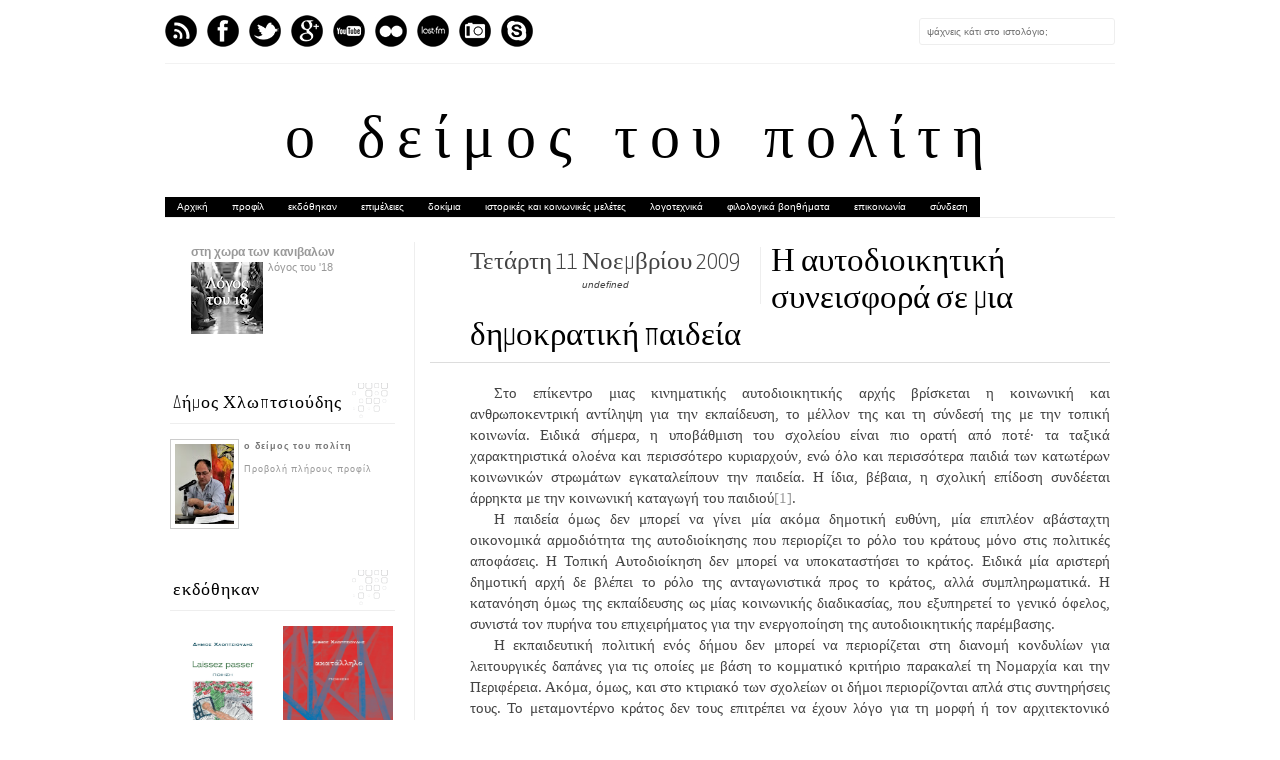

--- FILE ---
content_type: text/html; charset=UTF-8
request_url: https://chldimos.blogspot.com/2009/11/blog-post_11.html?showComment=1258912159040
body_size: 45823
content:
<!DOCTYPE html>
<html dir='ltr' xmlns='http://www.w3.org/1999/xhtml' xmlns:b='http://www.google.com/2005/gml/b' xmlns:data='http://www.google.com/2005/gml/data' xmlns:expr='http://www.google.com/2005/gml/expr' xmlns:fb='http://www.facebook.com/2008/fbml'>
<head>
<link href='https://www.blogger.com/static/v1/widgets/2944754296-widget_css_bundle.css' rel='stylesheet' type='text/css'/>
<meta content='text/html; charset=UTF-8' http-equiv='Content-Type'/>
<meta content='blogger' name='generator'/>
<link href='https://chldimos.blogspot.com/favicon.ico' rel='icon' type='image/x-icon'/>
<link href='http://chldimos.blogspot.com/2009/11/blog-post_11.html' rel='canonical'/>
<link rel="alternate" type="application/atom+xml" title="ο δείμος του πολίτη - Atom" href="https://chldimos.blogspot.com/feeds/posts/default" />
<link rel="alternate" type="application/rss+xml" title="ο δείμος του πολίτη - RSS" href="https://chldimos.blogspot.com/feeds/posts/default?alt=rss" />
<link rel="service.post" type="application/atom+xml" title="ο δείμος του πολίτη - Atom" href="https://www.blogger.com/feeds/34387070/posts/default" />

<link rel="alternate" type="application/atom+xml" title="ο δείμος του πολίτη - Atom" href="https://chldimos.blogspot.com/feeds/4982193317409674318/comments/default" />
<!--Can't find substitution for tag [blog.ieCssRetrofitLinks]-->
<meta content='http://chldimos.blogspot.com/2009/11/blog-post_11.html' property='og:url'/>
<meta content='Η αυτοδιοικητική συνεισφορά σε μια δημοκρατική παιδεία' property='og:title'/>
<meta content='ο ιστότοπος πολιτικής και κοινωνικής κατεύθυνσης του Δήμου Χλωπτσιούδη' property='og:description'/>
<title>
Η αυτοδιοικητική συνεισφορά σε μια δημοκρατική παιδεία
          | 
          ο δείμος του πολίτη
</title>
<link href="//fonts.googleapis.com/css?family=Oswald:300,400" rel="stylesheet" type="text/css">
<link href="//fonts.googleapis.com/css?family=Yanone+Kaffeesatz:300" rel="stylesheet" type="text/css">
<style type='text/css'>@font-face{font-family:'Josefin Slab';font-style:normal;font-weight:300;font-display:swap;src:url(//fonts.gstatic.com/s/josefinslab/v29/lW-5wjwOK3Ps5GSJlNNkMalnqg6vBMjoPg.woff2)format('woff2');unicode-range:U+0000-00FF,U+0131,U+0152-0153,U+02BB-02BC,U+02C6,U+02DA,U+02DC,U+0304,U+0308,U+0329,U+2000-206F,U+20AC,U+2122,U+2191,U+2193,U+2212,U+2215,U+FEFF,U+FFFD;}@font-face{font-family:'Josefin Slab';font-style:normal;font-weight:400;font-display:swap;src:url(//fonts.gstatic.com/s/josefinslab/v29/lW-5wjwOK3Ps5GSJlNNkMalnqg6vBMjoPg.woff2)format('woff2');unicode-range:U+0000-00FF,U+0131,U+0152-0153,U+02BB-02BC,U+02C6,U+02DA,U+02DC,U+0304,U+0308,U+0329,U+2000-206F,U+20AC,U+2122,U+2191,U+2193,U+2212,U+2215,U+FEFF,U+FFFD;}</style>
<style id='page-skin-1' type='text/css'><!--
/*-----------------------------------------------
Blogger Template Style
Name:     Galauness
Date:     11 August 2012
Designer: Iksandi Lojaya
URL:      iksandilojaya.com
----------------------------------------------- */
/* Variable definitions
====================
<Variable name="bgcolor" description="Page Background Color"
type="color" default="#fff">
<Variable name="textcolor" description="Text Color"
type="color" default="#666">
<Variable name="linkcolor" description="Link Color"
type="color" default="#999">
<Variable name="linkhovercolor" description="Link Hover Color"
type="color" default="#333">
<Variable name="pagetitlecolor" description="Blog Title Color"
type="color" default="#000">
<Variable name="descriptioncolor" description="Blog Description Color"
type="color" default="#777">
<Variable name="titlecolor" description="Post Title Color"
type="color" default="#333">
<Variable name="bordercolor" description="Border Color"
type="color" default="#ccc">
<Variable name="sidebarcolor" description="Sidebar Title Color"
type="color" default="#777">
<Variable name="sidebartextcolor" description="Sidebar Text Color"
type="color" default="#666">
<Variable name="visitedlinkcolor" description="Visited Link Color"
type="color" default="#888">
<Variable name="pagelinkcolor" description="Page Link Color"
type="color" default="#333">
<Variable name="widgettitlefont" description="Widget Title Font"
type="font" default="normal normal 11px Arial, Georgia, Serif">
<Variable name="bodyfont" description="Text Font"
type="font" default="normal normal 11px Arial, Georgia, Serif">
<Variable name="headerfont" description="Sidebar Title Font"
type="font"
default="normal normal 11px 'Verdana',Trebuchet,Trebuchet MS,Arial,Sans-serif">
<Variable name="pagetitlefont" description="Blog Title Font"
type="font"
default="normal normal 60px Oswald, Georgia, Serif">
<Variable name="descriptionfont" description="Blog Description Font"
type="font"
default="normal normal 10px 'Arial', Verdana, Trebuchet, Trebuchet MS, Verdana, Sans-serif">
<Variable name="postfooterfont" description="Post Footer Font"
type="font"
default="normal normal 78% 'Trebuchet MS', Trebuchet, Arial, Verdana, Sans-serif">
<Variable name="pagenavifont" description="Page Navigation Font"
type="font"
default="normal normal 10px Verdana, Arial, Serif">
<Variable name="startSide" description="Side where text starts in blog language"
type="automatic" default="left">
<Variable name="endSide" description="Side where text ends in blog language"
type="automatic" default="right">
*/
/* =============================
Misc and Reset
============================= */
#navbar-iframe, .feed-links, .status-msg-wrap {
display:none;
}
#ArchiveList {
font: 300 15px Yanone Kaffeesatz;
}
.widget .Label {
font: 300 14px Yanone Kaffeesatz;
}
::selection {
background:#000000;
color:#fff
}
::-moz-selection {
background:#000000;
color:#fff
}
.follow-by-email-address {
margin-top:2px;
border-radius:3px;
box-shadow:none;
}
.flickr_badge_image {
float:left;
margin:0 5px 0 0;
}
.flickr_badge_image img {
height:70px;
width:70px;
}
.flickr_info {
margin:0 5px;
font:10px arial;
color:333;
}
body {
margin:0;
color:#333;
background:#ffffff;
text-align:center;
}
a:link {
color:#999999;
text-decoration:none;
}
a:visited {
color:#888888;
text-decoration:none;
}
a:hover {
color:#333333;
text-decoration:underline;
}
a img {
border-width:0;
}
/* =============================
Popular Posts Style
============================= */
.PopularPosts {
font-family: arial;
}
.PopularPosts .item-content {
border-bottom: 1px dotted #eee;
padding-bottom :10px;
}
.PopularPosts .item-snippet {
font: 11px Arial;
text-align: justify;
}
.PopularPosts .item-title {
font: 16px Yanone Kaffeesatz;
}
.PopularPosts .item-thumbnail img {
border: 1px solid #fbfbfb;
padding: 0;
}
/* =============================
LightBox
============================= */
#jquery-overlay {
position:absolute;
top:0;
left:0;
z-index:90;
width:100%;
height:500px;
}
#jquery-lightbox {
position:absolute;
top:0;
left:0;
width:100%;
z-index:100;
text-align:center;
line-height:0;
}
#jquery-lightbox a, #jquery-lightbox a:hover {
border:none;
}
#jquery-lightbox a img {
border:none;
}
#lightbox-container-image-box {
position:relative;
background-color:#fff;
width:250px;
height:250px;
margin:0 auto;
}
#lightbox-container-image {
padding:10px;
}
#lightbox-loading {
position:absolute;
top:40%;
left:0%;
height:25%;
width:100%;
text-align:center;
line-height:0;
}
#lightbox-nav{
position:absolute;
top:0;
left:0;
height:100%;
width:100%;
z-index:10;
}
#lightbox-container-image-box > #lightbox-nav {
left:0;
}
#lightbox-nav a {
outline:none;
}
#lightbox-nav-btnPrev, #lightbox-nav-btnNext {
width:49%;
height:100%;
zoom:1;
display:block;
}
#lightbox-nav-btnPrev {
left:0;
float:left;
}
#lightbox-nav-btnNext {
right:0;
float:right;
}
#lightbox-container-image-data-box {
font:10px Verdana,Helvetica,sans-serif;
background-color:#fff;
margin:0 auto;
line-height:1.4em;
overflow:auto;
width:100%;
padding:0 10px 0;
}
#lightbox-container-image-data {
padding:0 10px;
color:#666;
}
#lightbox-container-image-data #lightbox-image-details {
width:70%;
float:left;
text-align:left;
}
#lightbox-image-details-caption {
font-weight:bold;
}
#lightbox-image-details-currentNumber {
display:block;
clear:left;
padding-bottom:1.0em;
}
#lightbox-secNav-btnClose {
width:66px;
float:right;
padding-bottom:0.7em;
}
/* =============================
Social Links
============================= */
#interwebz-wrapper {
display:inline-block;
width:950px;
border-bottom:1px solid #f2f2f2;
border-top:none;
padding:5px 0;
}
.interwebz {
list-style:none;
margin:0;
padding:10px 0;
width:auto;
overflow:hidden;
float:left;
}
.interwebz li {
float:left;
margin-right:10px;
border:none;
}
.interwebz li:last-child{margin:0}
/* Flickr */
.icon-flickr a, .icon-instagram a, .icon-facebook a, .icon-gplus a, .icon-lastfm a, .icon-feed a, .icon-skype a, .icon-twitter a, .icon-youtube a {
float:left;
background:url(https://blogger.googleusercontent.com/img/b/R29vZ2xl/AVvXsEiclOfPhL5CDOYaA-dgeLKsqgah5qWZlaUQYE0TYphLXyVPu5WxRYo88t-ODCCZ_BsAkYJDFI-390pd4VN6i4upnz5b3tpnf8ISbgi6RcEDD_O_nlK_QaXwbyKMRSX2sdeaELA1/s0/social-media.png) no-repeat left bottom;
text-indent:-9999px;
width:32px;
height:32px;
-o-transition: all 0.3s;
-moz-transition: all 0.3s;
-webkit-transition: all 0.3s;
}
.icon-flickr a:hover, .icon-instagram a:hover, .icon-facebook a:hover, .icon-gplus a:hover, .icon-lastfm a:hover, .icon-feed a:hover, .icon-skype a:hover, .icon-twitter a:hover, .icon-youtube a:hover {
background:url(https://blogger.googleusercontent.com/img/b/R29vZ2xl/AVvXsEiclOfPhL5CDOYaA-dgeLKsqgah5qWZlaUQYE0TYphLXyVPu5WxRYo88t-ODCCZ_BsAkYJDFI-390pd4VN6i4upnz5b3tpnf8ISbgi6RcEDD_O_nlK_QaXwbyKMRSX2sdeaELA1/s0/social-media.png) no-repeat left top;
-o-transition: all 0.3s;
-moz-transition: all 0.3s;
-webkit-transition: all 0.3s;
}
/* Instagram */
.icon-instagram, .icon-instagram a {
background-position:-32px bottom;
}
.icon-instagram:hover, .icon-instagram a:hover {
background-position:-32px top;
}
/* Facebook */
.icon-facebook, .icon-facebook a {
background-position:-64px bottom;
}
.icon-facebook:hover, .icon-facebook a:hover {
background-position:-64px top;
}
/* Google+ */
.icon-gplus, .icon-gplus a {
background-position:-96px bottom;
}
.icon-gplus:hover, .icon-gplus a:hover {
background-position:-96px top;
}
/* Last.fm */
.icon-lastfm, .icon-lastfm a {
background-position:-128px bottom;
}
.icon-lastfm:hover, .icon-lastfm a:hover {
background-position:-128px top;
}
/* RSS Feed */
.icon-feed, .icon-feed a {
background-position:-160px bottom;
}
.icon-feed:hover, .icon-feed a:hover {
background-position:-160px top;
}
/* Skype */
.icon-skype, .icon-skype a {
background-position:-192px bottom;
}
.icon-skype:hover, .icon-skype a:hover {
background-position:-192px top;
}
/* Twitter */
.icon-twitter, .icon-twitter a {
background-position:-224px bottom;
}
.icon-twitter:hover, .icon-twitter a:hover {
background-position:-224px top;
}
/* Youtube */
.icon-youtube, .icon-youtube a {
background-position:-256px bottom;
}
.icon-youtube:hover, .icon-youtube a:hover {
background-position:-256px top;
}
/* =============================
Search Box
============================= */
#srcnt {
float:right;
margin:0;
padding:13px 0;
width:auto;
overflow:hidden;
}
#search input[type="text"] {
border: 1px solid #eee;
border-radius:3px;
color: #777;
width: 180px;
padding: 7px;
font:normal 10px Verdana, Arial;
text-transform:auto;
-webkit-transition: all 0.5s ease 0s;
-moz-transition: all 0.5s ease 0s;
-o-transition: all 0.5s ease 0s;
transition: all 0.5s ease 0s;
}
#search input[type="text"]:focus {
width: 220px;
}
/* =============================
Header
============================= */
#header-wrapper{
width:950px;
margin:20px auto 0;
}
#header-inner {
background-position: center;
margin:0 auto;
width:950px;
}
#header {
margin:0;
text-align: center;
color:#000000;
width:950px;
}
#header h1 {
margin:5px 5px 0;
padding:15px 20px 0;
line-height:1.2em;
text-transform:auto;
letter-spacing:.2em;
font: 300 60px Josefin Slab;
}
#header a {
color:#000000;
text-decoration:none;
}
#header a:hover {
color:#000000;
}
#header .description {
margin:0 5px 0;
padding:0 20px 15px;
max-width:950px;
letter-spacing:.2em;
line-height: 1.4em;
font: normal normal 10px Josefin Slab;
color: #777777;
text-transform: auto;
}
#header-inner img {
margin:0 auto;
max-width:950px;
height:auto;
}
#header img {
margin:0 auto;
max-width:950px;
height:auto;
}
/* =============================
Navigation
============================= */
*{
margin:0;
padding:0;
outline:0;
}
.nav {
width:950px;
height:auto;
border-bottom:1px solid #eee;
margin:10px auto 5px;
display:inline-block;
}
.menu {
width:auto;
list-style:none;
font:normal normal 10px Verdana, Arial;
text-align:center;
margin:0 auto;
}
.menu a {
float:left;
background-color:#000000;
color:#ffffff;
text-decoration:none;
text-transform:bold;
width:auto;
line-height:20px;
padding:0 12px;
}
.menu a:hover,li.menuhover a{
color:#e3e3e3;
}
.menu li {
position:relative;
float:left;
width:auto;
}
.menu li:last-child {
background:none;
}
.menu ul{
display:none;
position:absolute;
top:36px;
left:0;
display:none;
list-style:none;
}
.menu ul li{
float:none;
border-top:1px solid #e3e3e3;
border-right:1px solid #e3e3e3;
border-left:1px solid #e3e3e3;
width:auto;
background:#fdfdfd;
}
.menu ul li:last-child {
border-bottom:1px solid #e3e3e3
}
.menu ul li a{
float:none;
display:block;
background:none;
line-height:36px;
min-width:137px;
width:auto;
text-align:left;
padding-left:10px;
color:#444
}
.menu ul li a:hover{
background:#ffffff;
color:#777;
}
/* =============================
Wrapper
============================= */
#total-wrapper {
margin: 0 auto;
padding 0 10px;
background:#fff;
width:1000px;
}
#outer-wrapper{
width:1000px;
margin:10px auto 0;
padding:5px 20px 0;
text-align:left;
font:normal normal 12px Arial, Tahoma, Helvetica, FreeSans, sans-serif;
}
#main-wrapper {
width:680px;
float:right;
word-wrap:break-word;
overflow:hidden;
}
#sidebar-wrapper{
width:240px;
float:left;
word-wrap:break-word;
overflow:hidden;
}
/* =============================
Heading
============================= */
h2{
margin:1.5em 0 15px;
font:normal normal 11px Arial, Tahoma, Helvetica, FreeSans, sans-serif;
line-height: 1.4em;
padding-bottom:10px;
text-transform:auto;
letter-spacing:.2em;
color:#000;
}
.sidebar h2 {
padding:9px 3px 10px;
margin:0 0 15px;
letter-spacing:1px;
border-bottom:1px solid #eee;
font:300 18px Yanone Kaffeesatz;
background:url(https://blogger.googleusercontent.com/img/b/R29vZ2xl/AVvXsEga-BtvTSByQCyvV_MFngDQAibcBXfRg61NqTMG4UyoL4wTS2tIjrurmbrCOVEhSboLepmh0ntdqv1scfctzq1qoUsK0SMHHgcwRpn-aU_tTvjvTSOebpsewovay1knZS6uERcq/s0/h2-date-header.png)right bottom no-repeat #fff;
}
#blog-date-header {
font:normal 8px Verdana, Arial;
color:#555;
letter-spacing:0;
}
#blog-date-header i {
text-transform:none;
}
h2.date-header {
border-bottom:1px solid #eee;
color:#777;
}
/* =============================
Posts
============================= */
.post {
margin:.5em 0 1.5em;
border-bottom:1px solid #eee;
padding-bottom:1.5em;
font-family:Arial,Sans-serif,Verdana;
color:#444;
}
.post h3 {
margin:.25em 0 0;
padding:0 0 4px;
font-size:140%;
line-height:1.4em;
color:#000000;
font-family:oswald;
}
.post h3 a, .post h3 a:visited, .post h3 strong {
display:block;
text-decoration:none;
color:#000000;
font-weight:400;
}
.post h3 strong, .post h3 a:hover {
color:#000;
}
.post-body {
margin:0 0 1.75em;
line-height:170%;
font:12px arial;
}
.post-body blockquote {
line-height:1.3em;
}
.post-footer {
margin:.75em 0;
color:#777;
text-transform:auto;
letter-spacing:.1em;
font:normal normal 78% Arial, Tahoma, Helvetica, FreeSans, sans-serif;
line-height:1.4em;
}
.comment-link {
margin-startside:.6em;
}
.post img {
max-width:640px;
height:auto;
}
.post table. tr-caption-container {
padding-bottom:4px;
}
.tr-caption-container img {
border:none;
padding:0;
}
.post blockquote {
margin:1em 20px;
padding:2px 5px 2px 35px;
font-style:italic;
color:#777;
}
.post blockquote p {
margin:.75em 0;
}
/* =============================
Comment
============================= */
.comments .comments-content {
font:normal 11px Arial;
text-align:left;
line-height:1.4em;
margin-bottom:16px;
}
.comments .comments-content .user {
font-style:normal;
font-weight:normal;
text-transform:auto;
color:#000;
}
.comments .comments-content .datetime {
margin-left:10px;
}
.comment-replies{
background:#fbfbfd;
box-shadow:inset 0 0 0 1px #f2f2f2;
border-radius:3px;
}
.comments .comment .comment-actions a {
background:#999;
color:#fff;
padding:2px 5px;
margin-right:10px;
font:10px sans-serif;
border-radius:3px;
-moz-border-radius:3px;
-webkit-border-radius:3px;
transition:.2s linear;
-moz-transition:.2s linear;
-webkit-transition:.2s linear;
}
.comments .comment .comment-actions a:hover {
background:#000;
text-decoration:none;
transition:.2s linear;
-moz-transition:.2s linear;
-webkit-transition:.2s linear;
}
.comments .avatar-image-container {
border-radius:3px;
}
.comments .thread-toggle a {
color:#a58;
}
.comments .thread-toggle a:hover {
padding-left:10px;
color:#a47;
text-decoration:none;
}
.comments .thread-toggle a:hover, .comments .thread-toggle a {
transition:.2s linear;
-moz-transition:.2s linear;
-webkit-transition:.2s linear;
}
#comments h4 {
margin:1em 0;
line-height:1.4em;
letter-spacing:.2em;
color:#777777;
text-transform:auto;
font:normal 11px Arial;
}
#comments-block {
margin:1em 0 1.5em;
line-height:1.6em;
}
#comments-block .comment-author {
margin:.5em 0;
}
#comments-block .comment-body {
margin:.25em 0 0;
}
#comments-block .comment-footer {
margin:-.25em 0 2em;
line-height: 1.4em;
text-transform:auto;
letter-spacing:.1em;
}
#comments-block .comment-body p {
margin:0 0 .75em;
}
.deleted-comment {
font-style:italic;
color:gray;
}
/* =============================
Post Navigation
============================= */
#blog-pager-newer-link, #blog-pager-newer-link a {
background:url(https://blogger.googleusercontent.com/img/b/R29vZ2xl/AVvXsEiheLFPNmV4iabs10ExtX7LGkhxSSBSzH014rJGCPL19ZxA8PtMZ9rEV2ytm-0EIJ3qe1LrhM6LoOX05b3hGofzIsbZRMLVlWsoxvtmMmNcy5hF6hCH243CN0Rki5i-b_QV-fbu/s0/post-navi.png) no-repeat left top;
float:left;
width:26px;
height:26px;
text-indent:-9999px;
}
#blog-pager-older-link, #blog-pager-older-link a {
background:url(https://blogger.googleusercontent.com/img/b/R29vZ2xl/AVvXsEiheLFPNmV4iabs10ExtX7LGkhxSSBSzH014rJGCPL19ZxA8PtMZ9rEV2ytm-0EIJ3qe1LrhM6LoOX05b3hGofzIsbZRMLVlWsoxvtmMmNcy5hF6hCH243CN0Rki5i-b_QV-fbu/s0/post-navi.png) no-repeat right top;
float:right;
width:26px;
height:26px;
text-indent:-9999px;
}
#blog-pager {
text-align: center;
border-top:1px solid #eee;
margin: 10px 5px 0;
}
.home-link{}
/* =============================
Sidebar
============================= */
.sidebar {
color: #666666;
line-height: 1.5em;
margin:0 5px 0 10px;
}
.sidebar ul {
list-style:none;
padding:0;
margin:0;
}
.sidebar li {
line-height:1.5em;
}
.sidebar .widget {
margin:0 0 1.5em;
padding:0 0 1.5em;
}
.main .widget{
border-bottom:1px solid #ccc;
margin:0 0 1px;
padding:0 0 1.5em;
}
.main .Blog{
border-bottom-width:0;
}
/* =============================
Profile
============================= */
.profile-img {
float: left;
margin-top: 0;
margin-right: 5px;
margin-bottom: 5px;
margin-left: 0;
padding: 4px;
border: 1px solid #cccccc;
}
.profile-data {
margin:0;
text-transform:auto;
letter-spacing:.1em;
font: normal normal 78% Arial, Tahoma, Helvetica, FreeSans, sans-serif;
color: #777777;
font-weight: bold;
line-height: 1.6em;
}
.profile-datablock {
margin:.5em 0 .5em;
}
.profile-textblock {
margin: 0.5em 0;
line-height: 1.6em;
}
.profile-link {
font: normal normal 78% Arial, Tahoma, Helvetica, FreeSans, sans-serif;
text-transform: auto;
letter-spacing: .1em;
}
/* =============================
Twitter Widget
============================= */
#twitter_div ul {
list-style-type:none;
margin:0 10px 0 0;
padding:0;
}
#twitter_div ul li {
border:none;
background:url(https://blogger.googleusercontent.com/img/b/R29vZ2xl/AVvXsEgmo-GEXwUFKbpvBlKWHem9zhupjbOGsr6wUl7yV4iglXlgT6i_HJ2XCH2ukgkqBEs8qAbQVZ-MC5I0rk5qVv3m6zwC7ZBCfnbMsid4AdXHOpX7Uh8zTKdEWYMk7Q4dmZ6SLYh6/s0/tweet-li.png) no-repeat left 5px;
padding:0 0 10px 25px;
font-family:arial;
font-size:11px;
color:#555;
}
#twitter_div ul li a {
color:#111;
font-style:italic;
}
/* =============================
Error Page
============================= */
#errorpage {
width:400px;
text-align:center;
margin:20px auto;
text-transform:auto;
}
#errorpage h1 {
font:300 60px Yanone Kaffeesatz;
}
#errorpage h3 {
font:300 20px Oswald;
color:#555;
}
#errorpage p {
font:9px Arial;
margin-top:5px;
border-top:1px dashed #ddd;
padding-top:10px;
color:#888;
}
#srcnt-errorpage {
margin:0;
padding:13px 0;
width:auto;
overflow:hidden;
}
#search-errorpage input[type="text"] {
border: 1px solid #ccc;
border-radius:3px;
color: #777;
width: 180px;
padding: 7px;
font:normal 10px Verdana, Arial;
text-transform:auto;
}
#search-errorpage input[type="text"]:focus {
border: 1px solid #777;
}
/* =============================
Posts Thumbnail and Description
============================= */
.snips-image{
width:310px;
height:185px;
position:relative;
line-height:1.6em;
margin:0;
overflow:hidden;
}
.snips-image img{
top:0;
left:0;
border:0;
position:absolute;
min-height:185px;
max-width:310px;
}
.snips-image a{
display:block;
position:relative;
overflow:hidden;
height:185px;
width:310px;
color:#555;
}
.snips-image a:hover{
text-decoration:none;
}
.summary{
padding:10px 0;
margin:0 50px;
font:10px Arial, sans-serif;
border-bottom:1px solid #eee;
border-top:1px solid #eee;
color:#666;
}
.snips-header{
margin:25px 50px 10px;
font:300 12px oswald;
text-decoration:underlined;
}
/* =============================
Middle and Footer
============================= */
#middle-wrapper {
width:950px;
margin:0 auto;
padding-top:20px;
border-top:1px solid #eee;
}
#middle-columns {
font:normal 11px arial;
width:950px;
margin:0 auto 20px;
text-align:left;
padding:0 0 20px;
}
#middle-columns h2 {
margin:1.5em 0 15px;
font:normal normal 11px Arial, Tahoma, Helvetica, FreeSans, sans-serif;
border-bottom:1px solid #eee;
line-height: 1.4em;
padding: 0 0 10px;
text-transform:auto;
letter-spacing:.2em;
color:#555;
}
.column1 {
width:300px;
float:left;
margin:3px 25px 3px 0;
text-align:left;
}
.column2 {
width:300px;
float:left;
margin:3px 0;
text-align:left;
}
.column3 {
width:300px;
float:left;
margin:3px 0 3px 25px;
text-align:left;
}
#col1, #col2, #col3 {
text-align:justify;
color:#555;
line-height:17.5px;
}
#col1 a, #col2 a, #col3 a {
color:##999999;
}
/* =============================
Footer Links and Credits
============================= */
#footer-links-wrap {
padding:20px 0 20px;
width:950px;
margin:5px auto 0;
border-top:1px solid #eee;
background:url(https://blogger.googleusercontent.com/img/b/R29vZ2xl/AVvXsEj7H7-Ot0uHRLbsI5di6bveKF7z17v7cfqO5i6h8IXUzdhPYOlrHc31EifHTLHK1Yat_i1h7UiCwAEY2AlugZ-1M33avgqSSgX8aLZbvLtqdGTAIgQri16At9MBCwxAjvUwlqMp/s0/bottom-left.png) no-repeat left center ,url(https://blogger.googleusercontent.com/img/b/R29vZ2xl/AVvXsEh2wf0PNy-Q_BwAU5xzJuXfZ8FXE-uV6Gg6vYtUUOnD9hJsfW7aVUB_cR8skYqeDY5vbyHH7bkkgG6C3NaWxduTRtEHCQExGGY5KZm-1CP83RM5t0i3BNLjA3MLhHMzGK8NSQFG/s0/bottom-right.png) no-repeat right center;
}
#footer-links a {
color:#333;
font-style:normal;
}
#footer-links {
color:#000;
width:950px;
margin:0 auto;
clear:both;
font:italic 11px arial;
text-align:center;
}
#credits {
line-height:20px;
}

--></style>
<script type='text/javascript'>
      //<![CDATA[
      var dropd={};function T$(i){return document.getElementById(i)}function T$$(e,p){return p.getElementsByTagName(e)}dropd.dropdown=function(){var p={fade:1,slide:1,active:0,timeout:200},init=function(n,o){for(s in o){p[s]=o[s]}p.n=n;this.build()};init.prototype.build=function(){this.h=[];this.c=[];this.z=1000;var s=T$$('ul',T$(p.id)),l=s.length,i=0;p.speed=p.speed?p.speed*.1:.5;for(i;i<l;i++){var h=s[i].parentNode;this.h[i]=h;this.c[i]=s[i];h.onmouseover=new Function(p.n+'.show('+i+',1)');h.onmouseout=new Function(p.n+'.show('+i+')')}};init.prototype.show=function(x,d){var c=this.c[x],h=this.h[x];clearInterval(c.t);clearInterval(c.i);c.style.overflow='hidden';if(d){if(p.active&&h.className.indexOf(p.active)==-1){h.className+=' '+p.active}if(p.fade||p.slide){c.style.display='block';if(!c.m){if(p.slide){c.style.visibility='hidden';c.m=c.offsetHeight;c.style.height='0';c.style.visibility=''}else{c.m=100;c.style.opacity=0;c.style.filter='alpha(opacity=0)'}c.v=0}if(p.slide){if(c.m==c.v){c.style.overflow='visible'}else{c.style.zIndex=this.z;this.z++;c.i=setInterval(function(){slide(c,c.m,1)},20)}}else{c.style.zIndex=this.z;this.z++;c.i=setInterval(function(){slide(c,c.m,1)},20)}}else{c.style.zIndex=this.z;c.style.display='block'}}else{c.t=setTimeout(function(){hide(c,p.fade||p.slide?1:0,h,p.active)},p.timeout)}};function hide(c,t,h,s){if(s){h.className=h.className.replace(s,'')}if(t){c.i=setInterval(function(){slide(c,0,-1)},20)}else{c.style.display='none'}}function slide(c,t,d){if(c.v==t){clearInterval(c.i);c.i=0;if(d==1){if(p.fade){c.style.filter='';c.style.opacity=1}c.style.overflow='visible'}}else{c.v=(t-Math.floor(Math.abs(t-c.v)*p.speed)*d);if(p.slide){c.style.height=c.v+'px'}if(p.fade){var o=c.v/c.m;c.style.opacity=o;c.style.filter='alpha(opacity='+(o*100)+')'}}}return{init:init}}();
      //]]>
    </script>
<script src="//ajax.googleapis.com/ajax/libs/jquery/1.6.3/jquery.min.js" type="text/javascript"></script>
<script type='text/javascript'>
      //<![CDATA[
      (function(a){a.fn.lightBox=function(p){p=jQuery.extend({overlayBgColor:"#000",overlayOpacity:0.8,fixedNavigation:false,imageLoading:"https://blogger.googleusercontent.com/img/b/R29vZ2xl/AVvXsEiEWVnfELkN6lpyc63zLksEoLOob-kQ8FWbsfbIDzIyCrBbUpoUdhDUbXvUGQmKFecULbAzXGhAG3-XzyMd_BxjKLhKQW8B4o7alTqxR6NJ5tO3cyIs-5C9HJk32X1a7LJyd11-/s0/preload.gif",imageBtnPrev:"https://blogger.googleusercontent.com/img/b/R29vZ2xl/AVvXsEjQZbYxtWD8bgRHrJPAR6jptaxVbF-leS8ZYn21JA5Kw2cD2_51N1gcgob4hMGcq_gfbCWprZOpD-UlLcBzo5DskQibRUkYBxLIfYj4iC7qIiJuqgEe8EfAjrLl9k9J2A2IWaNb/s0/lb-prev.gif",imageBtnNext:"https://blogger.googleusercontent.com/img/b/R29vZ2xl/AVvXsEjeuiKASrUiq6pzm7095B4d0fQK6FHKXlVUI587ynS3xDTxe1ZLJygnVItNRhEAaiOkTGclQzm7yOO1YUrDQsYMWjWo08g_giTuAgQ95vCif0T_w4ylPfuUD9Q-zAhKsiwMB-Zp/s0/lb-next.gif",imageBtnClose:"https://blogger.googleusercontent.com/img/b/R29vZ2xl/AVvXsEieak8tDvCx8Lj5mh3C5Npce0XncehhHR8qeNwbpyzhr2BTuXBFuYm5pKCckvy7qI_diJaGfqVEnsJ4vIdQvdN_cjxfL6ZZRc9QgbKRMXidY-wMSjm3vfcx4KbdTUEsxTynJzRL/s0/lb-close.gif",imageBlank:"https://blogger.googleusercontent.com/img/b/R29vZ2xl/AVvXsEg9SXwiBfQ6CMjEWQkQ-uUqoSZY9KDhTlcr11vB2bBYGnYXv4-P8WeCxELI_6wwQ0R1l_oVtpoi3_emt6iQK2uDa80M_9xhU_pUD-i-kGWSooxTsHgzhlRrhAKPCXNKqTLmr06O/s0/lb-blank.gif",containerBorderSize:10,containerResizeSpeed:400,txtImage:"Image",txtOf:"of",keyToClose:"c",keyToPrev:"p",keyToNext:"n",imageArray:[],activeImage:0},p);var i=this;function r(){o(this,i);return false}function o(v,u){a("embed, object, select").css({visibility:"hidden"});c();p.imageArray.length=0;p.activeImage=0;if(u.length==1){p.imageArray.push(new Array(v.getAttribute("href"),v.getAttribute("title")))}else{for(var t=0;t<u.length;t++){p.imageArray.push(new Array(u[t].getAttribute("href"),u[t].getAttribute("title")))}}while(p.imageArray[p.activeImage][0]!=v.getAttribute("href")){p.activeImage++}l()}function c(){a("body").append('
                                                                                                                                                                                                                                                                                                                                                                                                                                                                                                                                                                                                                                                                                                                                                                                                                                                                                                                                                                                                                                                                                                                                                                                                                                                                                                                                                                           <div id="jquery-overlay">
    </div>
                                                                                                                                                                                                                                                                                                                                                                                                                                                                                                                                                                                                                                                                                                                                                                                                                                                                                                                                                                                                                                                                                                                                                                                                                                                                                                                                                                           <div id="jquery-lightbox">
                                                                                                                                                                                                                                                                                                                                                                                                                                                                                                                                                                                                                                                                                                                                                                                                                                                                                                                                                                                                                                                                                                                                                                                                                                                                                                                                                                           <div id="lightbox-container-image-box">
                                                                                                                                                                                                                                                                                                                                                                                                                                                                                                                                                                                                                                                                                                                                                                                                                                                                                                                                                                                                                                                                                                                                                                                                                                                                                                                                                                           <div id="lightbox-container-image">
                                                                                                                                                                                                                                                                                                                                                                                                                                                                                                                                                                                                                                                                                                                                                                                                                                                                                                                                                                                                                                                                                                                                                                                                                                                                                                                                                                           <img id="lightbox-image">
                                                                                                                                                                                                                                                                                                                                                                                                                                                                                                                                                                                                                                                                                                                                                                                                                                                                                                                                                                                                                                                                                                                                                                                                                                                                                                                                                                           <div style="" id="lightbox-nav">
                                                                                                                                                                                                                                                                                                                                                                                                                                                                                                                                                                                                                                                                                                                                                                                                                                                                                                                                                                                                                                                                                                                                                                                                                                                                                                                                                                           <a href="#" id="lightbox-nav-btnPrev">
    </a>
                                                                                                                                                                                                                                                                                                                                                                                                                                                                                                                                                                                                                                                                                                                                                                                                                                                                                                                                                                                                                                                                                                                                                                                                                                                                                                                                                                           <a href="#" id="lightbox-nav-btnNext">
    </a>
    </div>
                                                                                                                                                                                                                                                                                                                                                                                                                                                                                                                                                                                                                                                                                                                                                                                                                                                                                                                                                                                                                                                                                                                                                                                                                                                                                                                                                                           <div id="lightbox-loading">
                                                                                                                                                                                                                                                                                                                                                                                                                                                                                                                                                                                                                                                                                                                                                                                                                                                                                                                                                                                                                                                                                                                                                                                                                                                                                                                                                                           <a href="#" id="lightbox-loading-link">
                                                                                                                                                                                                                                                                                                                                                                                                                                                                                                                                                                                                                                                                                                                                                                                                                                                                                                                                                                                                                                                                                                                                                                                                                                                                                                                                                                           <img src="'+p.imageLoading+'">
    </a>
    </div>
    </div>
    </div>
                                                                                                                                                                                                                                                                                                                                                                                                                                                                                                                                                                                                                                                                                                                                                                                                                                                                                                                                                                                                                                                                                                                                                                                                                                                                                                                                                                           <div id="lightbox-container-image-data-box">
                                                                                                                                                                                                                                                                                                                                                                                                                                                                                                                                                                                                                                                                                                                                                                                                                                                                                                                                                                                                                                                                                                                                                                                                                                                                                                                                                                           <div id="lightbox-container-image-data">
                                                                                                                                                                                                                                                                                                                                                                                                                                                                                                                                                                                                                                                                                                                                                                                                                                                                                                                                                                                                                                                                                                                                                                                                                                                                                                                                                                           <div id="lightbox-image-details">
                                                                                                                                                                                                                                                                                                                                                                                                                                                                                                                                                                                                                                                                                                                                                                                                                                                                                                                                                                                                                                                                                                                                                                                                                                                                                                                                                                           <span id="lightbox-image-details-caption">
    </span>
                                                                                                                                                                                                                                                                                                                                                                                                                                                                                                                                                                                                                                                                                                                                                                                                                                                                                                                                                                                                                                                                                                                                                                                                                                                                                                                                                                           <span id="lightbox-image-details-currentNumber">
    </span>
    </div>
                                                                                                                                                                                                                                                                                                                                                                                                                                                                                                                                                                                                                                                                                                                                                                                                                                                                                                                                                                                                                                                                                                                                                                                                                                                                                                                                                                           <div id="lightbox-secNav">
                                                                                                                                                                                                                                                                                                                                                                                                                                                                                                                                                                                                                                                                                                                                                                                                                                                                                                                                                                                                                                                                                                                                                                                                                                                                                                                                                                           <a href="#" id="lightbox-secNav-btnClose">
                                                                                                                                                                                                                                                                                                                                                                                                                                                                                                                                                                                                                                                                                                                                                                                                                                                                                                                                                                                                                                                                                                                                                                                                                                                                                                                                                                           <img src="'+p.imageBtnClose+'">
    </a>
    </div>
    </div>
    </div>
    </div>
                                                                                                                                                                                                                                                                                                                                                                                                                                                                                                                                                                                                                                                                                                                                                                                                                                                                                                                                                                                                                                                                                                                                                                                                                                                                                                                                                                           ');var t=f();a("#jquery-overlay").css({backgroundColor:p.overlayBgColor,opacity:p.overlayOpacity,width:t[0],height:t[1]}).fadeIn();var u=h();a("#jquery-lightbox").css({top:u[1]+(t[3]/10),left:u[0]}).show();a("#jquery-overlay,#jquery-lightbox").click(function(){b()});a("#lightbox-loading-link,#lightbox-secNav-btnClose").click(function(){b();return false});a(window).resize(function(){var v=f();a("#jquery-overlay").css({width:v[0],height:v[1]});var w=h();a("#jquery-lightbox").css({top:w[1]+(v[3]/10),left:w[0]})})}function l(){a("#lightbox-loading").show();if(p.fixedNavigation){a("#lightbox-image,#lightbox-container-image-data-box,#lightbox-image-details-currentNumber").hide()}else{a("#lightbox-image,#lightbox-nav,#lightbox-nav-btnPrev,#lightbox-nav-btnNext,#lightbox-container-image-data-box,#lightbox-image-details-currentNumber").hide()}var t=new Image();t.onload=function(){a("#lightbox-image").attr("src",p.imageArray[p.activeImage][0]);j(t.width,t.height);t.onload=function(){}};t.src=p.imageArray[p.activeImage][0]}function j(w,z){var t=a("#lightbox-container-image-box").width();var y=a("#lightbox-container-image-box").height();var x=(w+(p.containerBorderSize*2));var v=(z+(p.containerBorderSize*2));var u=t-x;var A=y-v;a("#lightbox-container-image-box").animate({width:x,height:v},p.containerResizeSpeed,function(){g()});if((u==0)&&(A==0)){if(a.browser.msie){n(250)}else{n(100)}}a("#lightbox-container-image-data-box").css({width:w});a("#lightbox-nav-btnPrev,#lightbox-nav-btnNext").css({height:z+(p.containerBorderSize*2)})}function g(){a("#lightbox-loading").hide();a("#lightbox-image").fadeIn(function(){k();s()});q()}function k(){a("#lightbox-container-image-data-box").slideDown("fast");a("#lightbox-image-details-caption").hide();if(p.imageArray[p.activeImage][1]){a("#lightbox-image-details-caption").html(p.imageArray[p.activeImage][1]).show()}if(p.imageArray.length>1){a("#lightbox-image-details-currentNumber").html(p.txtImage+" "+(p.activeImage+1)+" "+p.txtOf+" "+p.imageArray.length).show()}}function s(){a("#lightbox-nav").show();a("#lightbox-nav-btnPrev,#lightbox-nav-btnNext").css({background:"transparent url("+p.imageBlank+") no-repeat"});if(p.activeImage!=0){if(p.fixedNavigation){a("#lightbox-nav-btnPrev").css({background:"url("+p.imageBtnPrev+") left 15% no-repeat"}).unbind().bind("click",function(){p.activeImage=p.activeImage-1;l();return false})}else{a("#lightbox-nav-btnPrev").unbind().hover(function(){a(this).css({background:"url("+p.imageBtnPrev+") left 15% no-repeat"})},function(){a(this).css({background:"transparent url("+p.imageBlank+") no-repeat"})}).show().bind("click",function(){p.activeImage=p.activeImage-1;l();return false})}}if(p.activeImage!=(p.imageArray.length-1)){if(p.fixedNavigation){a("#lightbox-nav-btnNext").css({background:"url("+p.imageBtnNext+") right 15% no-repeat"}).unbind().bind("click",function(){p.activeImage=p.activeImage+1;l();return false})}else{a("#lightbox-nav-btnNext").unbind().hover(function(){a(this).css({background:"url("+p.imageBtnNext+") right 15% no-repeat"})},function(){a(this).css({background:"transparent url("+p.imageBlank+") no-repeat"})}).show().bind("click",function(){p.activeImage=p.activeImage+1;l();return false})}}m()}function m(){a(document).keydown(function(t){d(t)})}function e(){a(document).unbind()}function d(t){if(t==null){keycode=event.keyCode;escapeKey=27}else{keycode=t.keyCode;escapeKey=t.DOM_VK_ESCAPE}key=String.fromCharCode(keycode).toLowerCase();if((key==p.keyToClose)||(key=="x")||(keycode==escapeKey)){b()}if((key==p.keyToPrev)||(keycode==37)){if(p.activeImage!=0){p.activeImage=p.activeImage-1;l();e()}}if((key==p.keyToNext)||(keycode==39)){if(p.activeImage!=(p.imageArray.length-1)){p.activeImage=p.activeImage+1;l();e()}}}function q(){if((p.imageArray.length-1)>p.activeImage){objNext=new Image();objNext.src=p.imageArray[p.activeImage+1][0]}if(p.activeImage>0){objPrev=new Image();objPrev.src=p.imageArray[p.activeImage-1][0]}}function b(){a("#jquery-lightbox").remove();a("#jquery-overlay").fadeOut(function(){a("#jquery-overlay").remove()});a("embed, object, select").css({visibility:"visible"})}function f(){var v,t;if(window.innerHeight&&window.scrollMaxY){v=window.innerWidth+window.scrollMaxX;t=window.innerHeight+window.scrollMaxY}else{if(document.body.scrollHeight>document.body.offsetHeight){v=document.body.scrollWidth;t=document.body.scrollHeight}else{v=document.body.offsetWidth;t=document.body.offsetHeight}}var u,w;if(self.innerHeight){if(document.documentElement.clientWidth){u=document.documentElement.clientWidth}else{u=self.innerWidth}w=self.innerHeight}else{if(document.documentElement&&document.documentElement.clientHeight){u=document.documentElement.clientWidth;w=document.documentElement.clientHeight}else{if(document.body){u=document.body.clientWidth;w=document.body.clientHeight}}}if(t
                                                                                                                                                                                                                                                                                                                                                                                                                                                                                                                                                                                                                                                                                                                                                                                                                                                                                                                                                                                                                                                                                                                                                                                                                                                                                                                                                                           <w){pageHeight=w}else{pageHeight=t}if(v
                                                                                                                                                                                                                                                                                                                                                                                                                                                                                                                                                                                                                                                                                                                                                                                                                                                                                                                                                                                                                                                                                                                                                                                                                                                                                                                                                                                                                 <u){pageWidth=v}else{pageWidth=u}arrayPageSize=new Array(pageWidth,pageHeight,u,w);return arrayPageSize}function h(){var u,t;if(self.pageYOffset){t=self.pageYOffset;u=self.pageXOffset}else{if(document.documentElement&&document.documentElement.scrollTop){t=document.documentElement.scrollTop;u=document.documentElement.scrollLeft}else{if(document.body){t=document.body.scrollTop;u=document.body.scrollLeft}}}arrayPageScroll=new Array(u,t);return arrayPageScroll}function n(v){var u=new Date();t=null;do{var t=new Date()}while(t-u
                                                                                                                                                                                                                                                                                                                                                                                                                                                                                                                                                                                                                                                                                                                                                                                                                                                                                                                                                                                                                                                                                                                                                                                                                                                                                                                                                                                                                                                                                                                                                                                                                                                                                                                                                                                                                                                                                                                                                              <v)}return this.unbind("click").click(r)}})(jQuery);
                   $(document).ready(function(){
                     $('a[href$=jpg]:has(img)').lightBox();
                     $('a[href$=jpeg]:has(img)').lightBox();
                     $('a[href$=png]:has(img)').lightBox();
                     $('a[href$=gif]:has(img)').lightBox();
                     $('a[href$=bmp]:has(img)').lightBox();
                   });
                   //]]>
    </script>
<script type='text/javascript'>
      $(function() {$('.snips-image').hover(function(){$(this).find('img').animate({top:'220px'},{queue:false,duration:200});}, function(){$(this).find('img').animate({top:'0px'},{queue:false,duration:200});});})
    </script>
<script>
      $(document).ready(function(){$('#back-top a').click(function () {
                                     $('body,html').animate({scrollTop: 0}, 800);return false;});});
    </script>
<style>
        #outer-wrapper {
          width:960px
        }
        #main-wrapper {
          width:680px;
          margin:0 10px 0 0;
          border-left:1px solid #eee;
          padding-left:15px;
        }
        #post-header-top {
          border-bottom:1px solid #ddd;
          margin-bottom:20px;
          padding-left:40px;
        }
        .date-post-top-wrapper {
          float:left;
          margin-right:10px;
        }
        .date-container {
          width:auto;
          height:auto;
          text-align:center;
          border-right:1px solid #eee;
          padding:0 20px 10px 0;
          margin-top:5px;
          text-transform:auto;
        }
        .post-date-day-name {
          font:300 25px Yanone Kaffeesatz;
        }
        .post-date-day-month-year {
          font:italic 10px arial;
        }
        .post h3 {
          margin:0 0 5px;
          font:300 33px Yanone Kaffeesatz;
          text-transform:auto;
        }
        .post-footer {
          padding:5px 10px;
          margin:0 0 5px;
          background:#fbfbfb;
          border:1px solid #f2f2f2;
          margin-left:40px;
        }
        .post {
          margin:0 0 1.5em;
          line-height:1.6em;
        }
        .post-body {
          margin:0 0 1.75em;
          font:12px arial;
          line-height:170%;
          margin-left:40px;
        }
        .post img {
          max-width:640px;
          height:auto;
        }
        .comments {
          margin-left:40px;
        }
        #blog-pager {
          margin-left:40px;
        }
        #related-posts {
          float:center;
          text-transform:none;
          height:100%;
          min-height:100%;
          padding-top:5px;
          margin-left:40px;
        }
        #related-posts h2 {
          color:#555;
          padding:5px;
          margin:0 0 10px;
          text-align:center;
          background:#fbfbfb;
          border-top:1px solid #eee;
          font:300 17px Yanone Kaffeesatz;
        }
        #related-posts a {
          color:#000;
          overflow:hidden;
          display:block;
          width:80px;
          height:155px;
        }
        #related-posts a:hover {
          background:#fbfbfb;
          color:#000;
          overflow:hidden;
        }
        #related-posts a img {
          transition:.3s linear;
          -moz-transition:all .3s;
          -webkit-transition:.3s linear;
          box-shadow:none;
          padding:4px;
          padding-top:7px;
        }
        #related-posts a img:hover {
          transition:.3s linear;
          -moz-transition:all .3s;
          -webkit-transition:.3s linear;
          margin-bottom:5px;
        }
        #rptxt{
          padding-top:5px;
          width:68px;
          height:65px;
          margin:5px;
          border-top:1px solid #ccc;
          font:300 13px Yanone Kaffeesatz;
          font-style:italic;
        }
      </style>
<link href='https://www.blogger.com/dyn-css/authorization.css?targetBlogID=34387070&amp;zx=4451aefa-952b-44b7-93a5-391fb16bfb84' media='none' onload='if(media!=&#39;all&#39;)media=&#39;all&#39;' rel='stylesheet'/><noscript><link href='https://www.blogger.com/dyn-css/authorization.css?targetBlogID=34387070&amp;zx=4451aefa-952b-44b7-93a5-391fb16bfb84' rel='stylesheet'/></noscript>
<meta name='google-adsense-platform-account' content='ca-host-pub-1556223355139109'/>
<meta name='google-adsense-platform-domain' content='blogspot.com'/>

<!-- data-ad-client=ca-pub-7991007515049359 -->

</head>
<body>
<div id='total-wrapper'>
<div id='interwebz-wrapper'>
<!-- Start - Social Links -->
<ul class='interwebz'>
<li class='icon-feed'>
<a href='https://chldimos.blogspot.com/feeds/posts/default'>
              Feed
            </a>
</li>
<li class='icon-facebook'>
<a href='http://facebook.com'>
              Facebook
            </a>
</li>
<li class='icon-twitter'>
<a href='http://twitter.com'>
              Twitter
            </a>
</li>
<li class='icon-gplus'>
<a href='https://plus.google.com'>
              GPlus
            </a>
</li>
<li class='icon-youtube'>
<a href="//youtube.com">
              Youtube
            </a>
</li>
<li class='icon-flickr'>
<a href='http://flickr.com'>
              flickr
            </a>
</li>
<li class='icon-lastfm'>
<a href='http://last.fm'>
              Last.fm
            </a>
</li>
<li class='icon-instagram'>
<a href='http://instagr.am'>
              Instagram
            </a>
</li>
<li class='icon-skype'>
<a href='http://www.skype.com'>
              Skype
            </a>
</li>
</ul>
<!-- End - Social Links -->
<div id='srcnt'>
<form action='https://chldimos.blogspot.com/search/' id='search' method='get'>
<input name='q' placeholder='ψάχνεις κάτι στο ιστολόγιο;' size='40' type='text'/>
</form>
</div>
</div>
<div id='header-wrapper'>
<div class='header section' id='header'><div class='widget Header' data-version='1' id='Header1'>
<div id='header-inner'>
<div class='titlewrapper'>
<h1 class='title'>
<a href='https://chldimos.blogspot.com/'>
ο δείμος του πολίτη
</a>
</h1>
</div>
<div class='descriptionwrapper'>
<p class='description'>
<span>
</span>
</p>
</div>
</div>
</div></div>
</div>
<!-- Start - Navigation Menu -->
<div class='nav'>
<ul class='menu' id='menu'>
<li>
<a class='active' href='/'>
              Αρχική
            </a>
</li>
<li>
<a href='http://chldimos.blogspot.com/2006/09/blog-post_18.html'>
              προφίλ
            </a>
</li>
<li>
<a href='/'>
              εκδόθηκαν
            </a>
<ul>
<li>
<a href='http://deimosessays.blogspot.gr/2014/02/blog-post.html' target='_blank'>
                  η μεσαία τάξη στην αγχόνη της κρίσης
                </a>
</li>
<li>
<a href='http://deimosessays.blogspot.gr/2014/02/2014.html' target='_blank'>
                 ημερο...ποίηση 2014
                </a>
</li>
<li>
<a href='http://deimosessays.blogspot.gr/2014/02/2.html' target='_blank'>
                  ιστορίες με 2 όψεις (διηγήματα)
                </a>
</li>
<li>
<a href='http://deimosessays.blogspot.gr/2013/07/blog-post.html' target='_blank'>
                  η οργή της πεταλούδας
                </a>
</li>
<li>
<a href='http://deimosessays.blogspot.gr/2013/05/7.html' target='_blank'>
                  7 δοκίμια
                </a>
</li>
<li>
<a href='http://deimosessays.blogspot.com/2011/12/ebook.html' target='_blank'>
                  Τοπική Αυτοδιοίκηση, προοπτικές ανάπτυξης των τοπικών κοινωνιών
                </a>
</li>
<li>
<a href='http://deimosessays.blogspot.com/2010/04/blog-post_08.html' target='_blank'>
                  η δημαγωγία της δημοκρατίας
                </a>
</li>
</ul>
</li>
<li>
<a href='/'>
              επιμέλειες
            </a>
<ul>
<li>
<a href='http://deimosessays.blogspot.gr/2014/04/blog-post.html' target='_blank'>
                  Όταν συναντηθούμε ξανά
                </a>
</li>
<li>
<a href='http://deimosessays.blogspot.gr/2014/03/blog-post_27.html' target='_blank'>
                  Οψέποτε, στη γη του Γαλάζιου Νείλου
                </a>
</li>
<li>
<a href='http://deimosessays.blogspot.gr/2014/03/blog-post.html' target='_blank'>
                  Τρεις Μέρες... Μια Ζωή
                </a>
</li>
<li>
<a href='http://deimosessays.blogspot.gr/2013/05/blog-post_21.html' target='_blank'>
                  μυθοπλασίες δεκαέξι και μία
                </a>
</li>
<li>
<a href='http://deimosessays.blogspot.gr/2013/04/blog-post.html' target='_blank'>
                  παράδρομος στο χρόνο
                </a>
</li>
<li>
<a href='http://deimosessays.blogspot.gr/2013/03/blog-post.html' target='_blank'>
                  μπριζολοαχλαδότρουφα
                </a>
</li>
</ul>
</li>
<li>
<a href='/'>
              δοκίμια
            </a>
<ul>
<li>
<a href='http://issuu.com/68224/docs/populism' target='_blank'>
                  Ο λαϊκισμός υποβαθμίζει τον πολίτη σε υπήκοο και καταναλωτή
                </a>
</li>
<li>
<a href='http://issuu.com/68224/docs/ignorance' target='_blank'>
                  Η άγνοια οδηγεί στη μισαλλοδοξία και τη συντήρηση
                </a>
</li>
<li>
<a href='http://issuu.com/68224/docs/history_of_philosophy' target='_blank'>
                  Ιστορία, νέες εποχές, νέα ερωτήματα, νέες αναζητήσεις
                </a>
</li>
<li>
<a href='http://issuu.com/68224/docs/ethics_liberty' target='_blank'>
                  Από την ηθική στην ελευθερία
                </a>
</li>
<li>
<a href='http://issuu.com/68224/docs/humanism' target='_blank'>
                  Ανθρωπισμός, ο μετανεωτερικός ατομισμός φθείρει τις ουμανιστικές αξίες
                </a>
</li>
<li>
<a href='http://issuu.com/68224/docs/multicivililation' target='_blank'>
                  Πολυπολιτισμικότητα και ξενοφοβία, διαφορετικότητα και νεορατσισμός
                </a>
</li>
<li>
<a href='http://issuu.com/68224/docs/religion' target='_blank'>
                  αντιθρησκευτικές αναζητήσεις
                </a>
</li>
<li>
<a href='http://issuu.com/68224/docs/aias' target='_blank'>
                  Αίας, ένα δοκίμιο για τη ρουτίνα
                </a>
</li>
</ul>
</li>
<li>
<a href='/'>
              ιστορικές και κοινωνικές μελέτες
            </a>
<ul>
<li>
<a href='http://issuu.com/68224/docs/aias' target='_blank'>
                  Αίας, ένα δοκίμιο για τη ρουτίνα
                </a>
</li>
</ul>
</li>
<li>
<a href='/'>
              λογοτεχνικά
            </a>
<ul>
<li>
<a href='http://issuu.com/68224/docs/night_makes_love' target='_blank'>
                  και η νύχτα ερωτεύεται
                </a>
</li>
<li>
<a href='http://issuu.com/68224/docs/priestess' target='_blank'>
                  το άρωμα της ιέρειας
                </a>
</li>
<li>
<a href='http://issuu.com/68224/docs/stories' target='_blank'>
                  ΠεζοΓραφές
                </a>
</li>
<li>
<a href='http://issuu.com/68224/docs/prostitute' target='_blank'>
                  ο μονόλογος της εταίρας
                </a>
</li>
<li>
<a href='http://issuu.com/68224/docs/steakpeartroufe' target='_blank'>
                  η μπριζολοαχλαδότρουφα
                </a>
</li>
<li>
<a href='http://issuu.com/kostas_thermoyiannis/docs/paradromos' target='_blank'>
                  παράδρομος στο χρόνο
                </a>
</li>
<li>
<a href='http://deimospoems.blogspot.gr' target='_blank'>
                  ποιήματα
                </a>
</li>
</ul>
</li>
<li>
<a href='http://chldimos.blogspot.gr/2012/09/blog-post_18.html'>
              φιλολογικά βοηθήματα
            </a>
<ul>
<li>
<a href='http://www.schooltime.gr/2013/10/23/neoelliniki-logotexnia-theoritikis-g-likeiou-d-xloptsioudis-dorean-voithima-ekd-schooltime-gr/'>
                 Νεοελληνική Λογοτεχνία, Γ&#8217; λυκείου, ερμηνευτικά σχόλια
                </a>
</li>
<li>
<a href='http://www.schooltime.gr/2013/10/30/ekfrasi-ekthesi-a-likeiou-sxediagrammata-kritiria-dorean-voithima-xloptsioudis-ekdoseis-schooltime-gr/'>
                  Έκφραση-Έκθεση Α&#8217; Λυκείου, Σχεδιαγράμματα-Κριτήρια αξιολόγησης
                </a>
</li>
<li>
<a href='http://www.schooltime.gr/2013/10/10/ekfrasi-ekthesi-b-likeiou-dorean-voithima-d-xloptsioudis-ekd-schooltime-gr/'>
                  Έκφραση-Έκθεση Β&#8217; Λυκείου, Σχεδιαγράμματα Εκθέσεων
                </a>
</li>
<li>
<a href='http://www.schooltime.gr/2013/10/13/ekfrasi-ekthesi-b-lik-kritiria-aksiologisis-d-xloptsi-voithima-ekdoseis-schooltime-gr/'>
                 Έκφραση-Έκθεση B&#8217; Λυκείου, Κριτήρια Αξιολόγησης
                </a>
</li>
<li>
<a href='http://www.schooltime.gr/2013/10/03/ekfrasi-ekthesi-g-lik-sxediagrammata-d-xloptsioudis-dorean-voithima-ekdoseis-schooltime-gr/'>
                  Έκφραση-Έκθεση Γ&#8217; Λυκείου, Σχεδιαγράμματα Εκθέσεων
                </a>
</li>
<li>
<a href='http://www.schooltime.gr/2013/10/06/ekfrasi-ekthesi-g-lik-kritiria-aksiologisis-d-xloptsioudis-voithima-ekdoseis-schooltime-gr/'>
                 Έκφραση-Έκθεση Γ&#8217; Λυκείου, Κριτήρια Αξιολόγησης
                </a>
</li>
<li>
<a href='http://www.schooltime.gr/2013/10/15/arxaia-ellinika-b-lik-ritorika-keimena-d-xloptsi-voithima-ekdoseis-schooltime-gr/'>
                  Ρητορικά Κείμενα (Β&#900; Λυκείου Θεωρητικής)
                </a>
</li>
<li>
<a href='http://www.schooltime.gr/2013/10/17/anthologio-arxaikis-lirikis-poiisis-d-xloptsioudis-dorean-voithima-ekd-schooltime-gr/'>
                  Ανθολόγιο Λυρικής Ποίησης (Β&#900; Λυκείου Θεωρητικής)
                </a>
</li>
</ul>
</li>
<li>
<a href='mailto:chldimos@gmail.com'>
              επικοινωνία
            </a>
</li>
<li>
<a href="//www.blogger.com/home" target="_blank">
              σύνδεση
            </a>
</li>
</ul>
</div>
<!-- End - Navigation Menu -->
<script type='text/javascript'>
        var dropdown=new dropd.dropdown.init("dropdown", {id:'menu', active:'menuhover'});
      </script>
<div id='outer-wrapper'>
<div id='wrap2'>
<!-- skip links for text browsers -->
<span id='skiplinks' style='display:none;'>
<a href='#main'>
              skip to main 
            </a>
            |
            <a href='#sidebar'>
              skip to sidebar
            </a>
</span>
<!-- Start - Error 404 Page -->
<!-- End - Error 404 Page -->
<div id='content-wrapper'>
<div id='main-wrapper'>
<div class='main section' id='main'><div class='widget Blog' data-version='1' id='Blog1'>
<div class='blog-posts hfeed'>
<!--Can't find substitution for tag [defaultAdStart]-->
<div class='date-outer'>
<div class='date-posts'>
<div class='post-outer'>
<div class='post hentry'>
<div id='post-header-top'>
<script type='text/javascript'>
                          var timestamp="Τετάρτη 11 Νοεμβρίου 2009";
                          if(timestamp!="") {
                            var timesplit=timestamp.split(",");
                            var date_dayname=timesplit[0];
                            var date_daymonyear=timesplit[1]};
                        </script>
<div class='date-post-top-wrapper'>
<div class='date-container'>
<span class='post-date-day-name'>
<script type='text/javascript'>
                                document.write(date_dayname);</script>
</span>
<br/>
<span class='post-date-day-month-year'>
<script type='text/javascript'>
                                document.write(date_daymonyear);</script>
</span>
</div>
</div>
<a name='4982193317409674318'></a>
<h3 class='post-title entry-title'>
Η αυτοδιοικητική συνεισφορά σε μια δημοκρατική παιδεία
</h3>
<div class='clear'></div>
</div>
<div class='post-header'>
<div class='post-header-line-1'></div>
</div>
<div class='post-body entry-content' id='post-body-4982193317409674318'>
<div class="MsoNormal" style="text-align: justify;"><span style="font-family: &quot;Book Antiqua&quot;; font-size: 11pt; letter-spacing: 2.5pt;"><o:p></o:p></span></div><div class="MsoNormal" style="text-align: justify; text-indent: 18pt;"><span style="font-family: &quot;Book Antiqua&quot;; font-size: 11pt;">Στο επίκεντρο μιας κινηματικής αυτοδιοικητικής αρχής βρίσκεται η κοινωνική και ανθρωποκεντρική αντίληψη για την εκπαίδευση, το μέλλον της και τη σύνδεσή της με την τοπική κοινωνία. Ειδικά σήμερα, η υποβάθμιση του σχολείου είναι πιο ορατή από ποτέ&#183; τα ταξικά χαρακτηριστικά ολοένα και περισσότερο κυριαρχούν, ενώ όλο και περισσότερα παιδιά των κατωτέρων κοινωνικών στρωμάτων εγκαταλείπουν την παιδεία. Η ίδια, βέβαια, η σχολική επίδοση συνδέεται άρρηκτα με την κοινωνική καταγωγή του παιδιού<a href="//www.blogger.com/post-create.g?blogID=34387070#_ftn1" name="_ftnref1" title="">[1]</a>. <o:p></o:p></span></div><div class="MsoNormal" style="text-align: justify; text-indent: 18pt;"><span style="font-family: &quot;Book Antiqua&quot;; font-size: 11pt;">Η παιδεία όμως δεν μπορεί να γίνει μία ακόμα δημοτική ευθύνη, μία επιπλέον αβάσταχτη οικονομικά αρμοδιότητα της αυτοδιοίκησης που περιορίζει το ρόλο του κράτους μόνο στις πολιτικές αποφάσεις. Η Τοπική Αυτοδιοίκηση δεν μπορεί να υποκαταστήσει το κράτος. Ειδικά μία αριστερή δημοτική αρχή δε βλέπει το ρόλο της ανταγωνιστικά προς το κράτος, αλλά συμπληρωματικά. </span><span style="font-family: &quot;Book Antiqua&quot;; font-size: 11pt;">Η κατανόηση όμως της εκπαίδευσης ως μίας κοινωνικής διαδικασίας, που εξυπηρετεί το γενικό όφελος, συνιστά τον πυρήνα του επιχειρήματος για την ενεργοποίηση της αυτοδιοικητικής παρέμβασης.</span><br />
<a name="more"></a><o:p></o:p><span style="font-family: &quot;Book Antiqua&quot;; font-size: 11pt;"></span></div><div style="margin: 0cm 0cm 0.0001pt; text-align: justify; text-indent: 18pt;"><span style="font-family: &quot;Book Antiqua&quot;; font-size: 11pt;">Η εκπαιδευτική πολιτική ενός δήμου δεν μπορεί να περιορίζεται στη διανομή κονδυλίων για λειτουργικές δαπάνες για τις οποίες με βάση το κομματικό κριτήριο παρακαλεί τη Νομαρχία και την Περιφέρεια. Ακόμα, όμως, και στο κτιριακό των σχολείων οι δήμοι περιορίζονται απλά στις συντηρήσεις τους. Το μεταμοντέρνο κράτος δεν τους επιτρέπει να έχουν λόγο για τη μορφή ή τον αρχιτεκτονικό σχεδιασμό του συγκροτήματος. Έτσι, όμως τα σχολικά κτίρια είναι πιστά αντίγραφα κεντρικών σχεδίων, ξένων προς την τοπική φυσιογνωμία, χωρίς ένα δικό τους ιδιαίτερο χαρακτήρα. Κι όμως τα εκπαιδευτικά κτίρια θα μπορούσαν να συνδέονται άμεσα με το κτιριακό τους περιβάλλον, με την τοπική αρχιτεκτονική παράδοση ή και να προβάλλουν ένα άλλο αρχιτεκτονικό πρότυπο. Γίνεται, λοιπόν, φανερή η αναγκαιότητα παρέμβασης των τοπικών αρχών σε ουσιαστικά ζητήματα αισθητικής των σχολικών κτιρίων.<o:p></o:p></span></div><div style="margin: 0cm 0cm 0.0001pt; text-align: justify; text-indent: 18pt;"><span style="font-family: &quot;Book Antiqua&quot;; font-size: 11pt;">Από την άλλη, η φροντίδα των παιδιών, σήμερα, περιορίζεται σε λίγους βρεφονηπιακούς σταθμούς και επεκτείνεται ως αγωγή και ενασχόληση και στο σπίτι. Τι γίνεται όμως όταν τα ωράρια των σταθμών δε καλύπτουν τις ανάγκες των γονέων; Βέβαια, η νεοφιλελεύθερη τακτική σπρώχνει τους τελευταίους σε ιδιωτικούς σταθμούς ή σε ιδιώτες νταντάδες.<o:p></o:p></span></div><div style="margin: 0cm 0cm 0.0001pt; text-align: justify; text-indent: 18pt;"><span style="font-family: &quot;Book Antiqua&quot;; font-size: 11pt;">Η δημοτική αρχή που αφιερώνει την προσοχή της στον Άνθρωπο, είναι υποχρεωμένη να αναζητά διεξόδους για γονείς και παιδιά. Ακόμα και στη χαμηλότερη βαθμίδα, στην προσχολική, αποτελεί επιτακτική ανάγκη οι τοπικές αρχές να παρέχουν φροντίδα σε βρέφη στο σπίτι τους όσο οι γονείς εργάζονται&#903; η πρόταση αφορά κυρίως εκείνες τις ώρες που οι βρεφονηπιακοί σταθμοί δε λειτουργούν. Βρεφοκόμοι -δημοτικοί υπάλληλοι- θα φροντίζουν το παιδί στο σπίτι δίνοντας τη δυνατότητα στη μητέρα να εργαστεί και μετά το μεσημέρι. Μία τέτοια προοπτική καλύπτει ιδιαίτερα τα χαμηλά κοινωνικά στρώματα και τους αυτοαπασχολούμενους που εργάζονται πολλές ώρες ή σε σπαστά ωράρια. Έτσι, και η γυναίκα θα είναι ελεύθερη και οι γονείς δε θα πέφτουν θύματα κακής διαπαιδαγώγησης ή προσοχής ενός ξένου προς τα παιδιά τους. Η τοπική αρχή θα παρέχει εγγυήσεις για τον/την βρεφονηπιοκόμο, όπως ούτως ή άλλως κάνει στους σταθμούς. Το ίδιο το πρόγραμμα ουσιαστικά θα διαμορφώνεται από τις οικογενειακές ανάγκες και θα βαρύνει οικονομικά τόσο τους γονείς -ακριβότερα από το κανονικό πρόγραμμα- όσο και το δημοτικό νομικό πρόσωπο<o:p></o:p></span></div><div style="margin: 0cm 0cm 0.0001pt; text-align: justify; text-indent: 18pt;"><span style="font-family: &quot;Book Antiqua&quot;; font-size: 11pt;">Και φυσικά βασικό στοιχείο στις νηπιακές και προεφηβικές ηλικίες είναι το παιχνίδι για την ψυχοσυναισθηματική ανάπτυξη της παιδικής προσωπικότητας. Τα τελευταία όμως χρόνια παρατηρείται στα σύγχρονα ειδικά άστη η τάση να περιορίζονται χωρικά οι χώροι του παιχνιδιού σε εμπορικά πάρκα και σε παιδότοπους-καφετερίες ή εστιατόρια γρήγορου φαγητού και βέβαια μέσα στο ίδιο το σπίτι με τη χρήση ηλεκτρονικών παιχνιδιών. Συχνά μάλιστα τα παιδιά δεν έχουν καν το χρόνο να παίξουν και καλύπτουν τις ψυχοκινητικές τους ανάγκες σε αθλητικές δραστηριότητες. Τα σύγχρονα κατασκευάσματα παιχνιδιού είναι αποτέλεσμα της εγκληματοφοβίας και της γονικής επιθυμίας για έλεγχο του παιδιού. Ωστόσο, σε κάθε περίπτωση τα απομακρύνει από το φυσικό στοιχείο και τη ζωογόνο επαφή με τη φύση.<o:p></o:p></span></div><div style="margin: 0cm 0cm 0.0001pt; text-align: justify; text-indent: 18pt;"><span style="font-family: &quot;Book Antiqua&quot;; font-size: 11pt;">Οι ελεύθεροι και οι ανοικτοί χώροι επιτρέπουν στα παιδιά προσχολικής ηλικίας και σε εκείνα της πρωτοβάθμιας εκπαίδευσης από νωρίς ακόμα να παίξουν στο φυσικό περιβάλλον, να κοινωνικοποιηθούν και να δεθούν με το χώρο που αποτελεί τη γειτονιά. Το υπαίθριο παιχνίδι καλλιεργεί το συναισθηματικό δέσιμο με το κοινωνικό και φυσικό τοπίο&#903; εκεί αναπτύσσονται όλες οι αναγκαίες ψυχοκινητικές δραστηριότητες που διασφαλίζουν ένα ισορροπημένα συναισθηματικά και κοινωνικά άτομο. <o:p></o:p></span></div><div style="margin: 0cm 0cm 0.0001pt; text-align: justify; text-indent: 18pt;"><span style="font-family: &quot;Book Antiqua&quot;; font-size: 11pt;">Η τάση που παρατηρείται τα τελευταία χρόνια, ειδικά στα σύγχρονα αστικά κέντρα, να &#171;στεγανοποιούνται&#187; οι χώροι παιχνιδιού, νηπιακής και παιδικής αναψυχής σε πάρκα τύπου εμπορικά κέντρα και σε κλειστούς χώρους (παιδότοποι-καφετερίες, κέντρα εστίασης με έτοιμο φαγητό κλπ) για την έξοδο των γονέων, έχει επηρεάσει σημαντικά την παιδική ψυχολογία. Αν και τα παιδιά μπορούν εύκολα να προσαρμόζουν το παιχνίδι τους στο χώρο και το χρόνο, εντούτοις είναι φανερός ο περιορισμός που υφίστανται σήμερα. Τα σύγχρονα αυτά μορφώματα μιας κοινωνίας με έντονη την επιθυμία της ασφάλειας και του ελέγχου κι ενός πολιτισμού με άρτια τεχνολογική υποδομή απομακρύνει τα παιδιά από το φυσικό στοιχείο και τη φυσική ανάπτυξη της προσωπικότητάς τους.<o:p></o:p></span></div><div style="margin: 0cm 0cm 0.0001pt; text-align: justify; text-indent: 18pt;"><span style="font-family: &quot;Book Antiqua&quot;; font-size: 11pt;">Η επαφή του ανηλίκου με τα φυσικά στοιχεία (χώμα, νερό, λάσπη, φυτά) συμβάλλει καταλυτικά κι αναντικατάστατα στη φυσιολογική σωματική, νοητική και συναισθηματική ανάπτυξή του. Έτσι, ο<i>λοένα και περισσότερο τα τελευταία χρόνια ευνοούνται πρακτικές σχεδιασμού που επιτρέπουν στο παιδί να βρει τη θέση του μέσα στο φυσικό χώρο. Ιδιαίτερα για τα παιδιά της πόλης που βιώνουν καθημερινά ένα τεχνοποιητό περιβάλλον, γεμάτο από σκληρές φόρμες και υλικά, η ύπαρξη ελεύθερων χώρων πρασίνου, ειδικά διαμορφωμένη για παιχνίδι, αποτελεί σημαντική προσφορά</i><a href="//www.blogger.com/post-create.g?blogID=34387070#_ftn2" name="_ftnref2" title="">[2]</a>.<o:p></o:p></span></div><div style="margin: 0cm 0cm 0.0001pt; text-align: justify; text-indent: 18pt;"><span style="font-family: &quot;Book Antiqua&quot;; font-size: 11pt;">Μία δημοκρατική δημοτική διοίκηση με αίσθηση ευθύνης απέναντι στα παιδιά έχει ηθική υποχρέωση να διαμορφώσει κατάλληλους χώρους υπαίθριου παιχνιδιού. Οι προοδευτικές τοπικές δυνάμεις δεν μπορούν να εγκαταλείπουν την ψυχοκινητική καλλιέργεια των παιδιών στα εμπορικά συμφέροντα των λογής πάρκων παιχνιδιού ούτε στις καφετερίες-παιδότοπους. Το παιχνίδι οφείλει κάποτε να αποτελέσει βασική μέριμνα των δημοτικών αρχών. <o:p></o:p></span></div><div style="margin: 0cm 0cm 0.0001pt; text-align: justify; text-indent: 18pt;"><span style="font-family: &quot;Book Antiqua&quot;; font-size: 11pt;">Οι εκδρομές σε τοπία φυσικού κάλλους, η επαφή των παιδιών με ζώα και το παιχνίδι στη φύση θα τα φέρουν συναισθηματικά κοντά στο φυσικό περιβάλλον. Ο παιδικός οικοτουρισμός, η παρατήρηση της πανίδας και της χλωρίδας σε συνδυασμό με καλλιτεχνικές εκδηλώσεις (εκθέσεις φωτογραφίας, κινηματογραφικές προβολές, συναυλίες των παιδιών και αρθρογραφία στον τοπικό τύπο ή τη σχολική εφημερίδα κλπ) μπορούν να συμβάλλουν σημαντικά στην παραπάνω κατεύθυνση. Η τοπική αρχή είναι εκείνη που θα οργανώσει τέτοιες εκδηλώσεις σε συνεργασία με τους σχολικούς φορείς, τους γονεϊκούς και άλλους τοπικούς συλλόγους. Η μερική οικονομική συνεισφορά των ενδιαφερομένων θα μπορέσει να καλύψει σημαντικό μέρος των εξόδων ενός τέτοιου εγχειρήματος.<o:p></o:p></span></div><div style="margin: 0cm 0cm 0.0001pt; text-align: justify; text-indent: 18pt;"><span style="font-family: &quot;Book Antiqua&quot;; font-size: 11pt;">Η μετανεωτερική εκπαιδευτική πολιτική, όπως γίνεται εύγλωττα φανερή από τις νεανικές αντιδράσεις, ουσιαστικά αποτελεί ένα <span style="letter-spacing: 2.5pt;">πολιτιστικό τραύμα</span> που αφήνει ανεξίτηλα ίχνη στη συλλογική συνείδηση των μαθητών κα σημαδεύει για πάντα τις μνήμες τους<a href="//www.blogger.com/post-create.g?blogID=34387070#_ftn3" name="_ftnref3" title="">[3]</a>. Ο ηθικός πανικός για τις εξετάσεις που ολοένα και αυξάνονται, η δαιμονοποίηση του καλού και του κακού μαθητή εξατομικεύοντας την ευθύνη ενός ταξικού εκπαιδευτικού συστήματος που μόνο μεταφέρει στείρες γνώσεις και όχι κριτική σκέψη, οι αποδιοπομπαίοι τράγοι μιας εκπαίδευσης που σκοτώνει τη δημιουργικότητα των μαθητών και τους οποίους αφήνει έξω από την εκπαιδευτική διαδικασία με το πρόσχημα ότι δε γνωρίζουν, είναι μερικοί μόνο μηχανισμοί της κομφορμιστικής κι ανταγωνιστικής μας παιδείας. Είναι πια ολοφάνερο ότι ανάμεσα σε ένα ψυχικό τραύμα και στο πολιτιστικό, που η εθνική μας παιδεία προκαλεί, υπάρχουν πολλά κοινά στοιχεία καθώς αφήνουν μόνιμα ίχνη στις προσωπικότητες των πασχόντων&#903; μόνο που το πολιτιστικό τραύμα επηρεάζει τη συλλογική προσωπικότητα του αυριανού ενεργού δυναμικού.<o:p></o:p></span></div><div class="MsoNormal" style="text-align: justify; text-indent: 18pt;"><span style="font-family: &quot;Book Antiqua&quot;; font-size: 11pt;">Είναι, λοιπόν, αναγκαίο οι τοπικές αρχές να συμβάλλουν και στη δημιουργία προγραμμάτων σπουδών με αντικείμενα που να συνδέονται με τις κοινοτικές ανάγκες. Υπάρχει, εξάλλου, ανάλογη εμπειρία σε όλη την Ευρωπαϊκή Ένωση<a href="//www.blogger.com/post-create.g?blogID=34387070#_ftn4" name="_ftnref4" title="">[4]</a>. Τέτοια αντικείμενα μπορούν να έχουν επαγγελματική κατεύθυνση με βάση και τις νεανικές επιθυμίες. Ας υπογραμμίσουμε όμως εμφατικά ότι <i>η παροχή προσανατολισμού, ιδιαίτερα στα σχολεία ή σε σχολικό επίπεδο, πρέπει να διαδραματίσει ζωτικό ρόλο, ώστε τα άτομα να παίρνουν αποφάσεις πάνω σε στέρεα βάση και να καθίστανται ικανά να αυτοδιαχειρίζονται αποτελεσματικά την προσωπική τους πορεία στη μάθηση και στη σταδιοδρομία. Μία τέτοια δράση προάγει την κοινωνική ένταξη, την κοινωνική δικαιοσύνη, την ισότητα των φύλων και την ενεργό συμμετοχή των πολιτών στα κοινά</i><a href="//www.blogger.com/post-create.g?blogID=34387070#_ftn5" name="_ftnref5" title="">[5]</a>.<o:p></o:p></span></div><div style="margin: 0cm 0cm 0.0001pt; text-align: justify; text-indent: 18pt;"><span style="font-family: &quot;Book Antiqua&quot;; font-size: 11pt;">Χωρίς η πρωτοβάθμια Τοπική Αυτοδιοίκηση να διεκδικεί την ευθύνη χάραξης της εκπαιδευτικής πολιτικής, είναι αναγκαίο να συμμετέχει στην παιδαγωγική διαδικασία. Η πρότασή μας ξεφεύγει από τη χιλιοειπωμένη ανάγκη για διδασκαλία τοπικής ιστορίας, αλλά τονίζει την ανάγκη να προστεθούν αντικείμενα διαθεματικών εργασιών που να βγάζουν το σχολείο στην τοπική κοινότητα. Η μαθητική ματιά στον κοινωνικό περίγυρο και η παρουσίαση όχι μόνο επιτρέπει να ακούγονται οι προτάσεις των νέων, αλλά κυρίως διαμορφώνουν συνείδηση ενεργούς συμμετοχής στους μαθητές. Τους εκπαιδεύει να παρατηρούν και να ενδιαφέρονται για τη γειτονιά τους, τους μαθαίνει να προτείνουν και τους προετοιμάζει ως πολίτες που θα συμμετέχουν σε μία δημοκρατία που έμαθε να τους ακούει.<o:p></o:p></span></div><div class="MsoNormal" style="text-align: justify; text-indent: 18pt;"><span style="font-family: &quot;Book Antiqua&quot;; font-size: 11pt;">Ωστόσο, δεν μπορούμε να παραβλέψουμε την αναγκαιότητα της περιβαλλοντικής εκπαίδευσης. Καθώς η κινηματική αυτοδιοίκηση είναι άμεσα δεμένη με το ανθρώπινο δυναμικό και το φυσικό περιβάλλον των γεωγραφικών της ορίων, η περιβαλλοντική εκπαίδευση αποτελεί μία από τις προτεραιότητες. Και αναφερόμενοι σε περιβαλλοντική εκπαίδευση δεν κάνουμε λόγο για διαλέξεις σχετικά με την αναγκαιότητα προστασίας της φύσης ούτε για το γυμνασιακό μάθημα όπως υφίσταται σήμερα και περιορίζεται σε λίγους μαθητές, αλλά για μια ουσιαστική εκπαιδευτική διαδικασία μέσα από βιωματικές πρακτικές. <o:p></o:p></span></div><div class="MsoNormal" style="text-align: justify; text-indent: 18pt;"><span style="font-family: &quot;Book Antiqua&quot;; font-size: 11pt;">Αναφερόμαστε σε δράσεις που απευθύνονται σε μαθητές όλων των βαθμίδων και μπορούν να αναπτύσσονται από κάθε δημοτική αρχή σχετικά τόσο με το γειτονικό τοπίο όσο και με γενικότερα θέματα, όπως η αναγκαιότητα ανακύκλωσης και η κλιματική αλλαγή. Διαθεματικά προγράμματα με εποπτικά μέσα μπορούν να βοηθήσουν τη μαθητιώσα γενιά να αποκτήσει γνώσεις, να συγκινηθεί, να συνειδητοποιήσει τις περιβαλλοντικές επιπτώσεις που έχουν οι επιλογές και ο τρόπος ζωής μας. Έτσι, φυσικά ενθαρρύνεται και η <span style="color: black;">ενεργή συμμετοχή τους.</span><o:p></o:p></span></div><div class="MsoNormal" style="text-align: justify; text-indent: 18pt;"><span style="font-family: &quot;Book Antiqua&quot;; font-size: 11pt;">Με τη χρήση οπτικοακουστικών μέσων, με <span style="color: black;">παιχνίδια γνώσεων, µε χρήση καρτών &amp; αντικειμένων, θεατρικά παιχνίδια και δραματοποιήσεις ή δημιουργία ομαδικής χειροτεχνίας, ο</span>ι μαθητές προβληματίζονται με τις έννοιες <span style="color: black;">της υπερκατανάλωσης, της εξοικονόμησης ενέργειας και της προστασίας του φυσικού πλούτου. Παράλληλα, διερευνούν εναλλακτικές λύσεις και&nbsp; προτείνουν μέτρα αντιμετώπισης του προβλήματος και συνειδητοποιούν ότι μπορεί να γίνουν οι ίδιοι&nbsp; φορείς αλλαγής στο σπίτι, στην τάξη, στο σχολείο, στη γειτονιά τους, στον πλανήτη.<o:p></o:p></span></span></div><div class="MsoNormal" style="text-align: justify; text-indent: 18pt;"><span style="font-family: &quot;Book Antiqua&quot;; font-size: 11pt;">Με τη στήριξη και τη συγκέντρωση μαθητικών εργασιών και την παρουσίασή τους σε ειδική ημερίδα, στηρίζεται όχι μόνο η επιστημονική λογική αλλά και η καλλιτεχνική προσπάθεια των νέων. Και εφόσον η παιδεία οφείλει να είναι βιωματική και όχι από καθ&#8217; έδρας διδακτισμός, αναγκαίες κρίνονται και οι οργανωμένες εκδρομές -με φτηνό εισιτήριο- των κατοίκων σε εκθέσεις ή μνημεία της πόλης ή γειτονικών πόλεων σε εβδομαδιαία βάση.<b> </b><o:p></o:p></span></div><div class="MsoNormal" style="text-align: justify; text-indent: 18pt;"><span style="font-family: &quot;Book Antiqua&quot;; font-size: 11pt;">Παράλληλα, ο οργανωμένος οικοτουρισμός μπορεί να συμβάλλει στην καλλιέργεια περιβαλλοντικής συνείδησης στους μαθητές. Σε μία λογική κατασκηνώσεων, τα παιδιά θα μπορούσαν να επισκέπτονται ειδικά διαμορφωμένους χώρους και ζώντας στην ύπαιθρο να έρθουν σε επαφή με τις αγροτικές δραστηριότητες και να μάθουν να σέβονται τη φύση&#903; θα μπορούν να συμμετέχουν σε εκπαιδευτικά-ψυχαγωγικά προγράμματα με βιωματικού χαρακτήρα -κυρίως υπαίθριες- δραστηριότητες και παιχνίδι. Έτσι, καθημερινά θα ζουν την αγροτική οικονομία, θα μαθαίνουν τις φυσικές ιδιότητες και τη σημασία των υδάτινων αποθεμάτων για τον άνθρωπο με την υλοποίηση απλών πειραμάτων, θα διδάσκονται την παροχή πρώτων βοηθειών για την αντιμετώπιση έκτακτων αναγκών (φωτιές, σεισμοί κλπ), θα ευαισθητοποιούνται περιβαλλοντικά και θα εξοικειώνονται στην υπαίθρια διαβίωση αναλαμβάνοντας με παιχνίδια ρόλων αποστολές στην ύπαιθρο.<o:p></o:p></span></div><div class="MsoNormal" style="text-align: justify; text-indent: 18pt;"><span style="color: black; font-family: &quot;Book Antiqua&quot;; font-size: 11pt;">Η δημοτική αρχή όμως με ευαισθησία και ενδιαφέρον προς τους πολίτες της δεν μπορεί να αδιαφορεί ούτε για τα σεξουαλικώς μεταδιδόμενα νοσήματα. Έχει υποχρέωση προς τους δημότες της να συμβάλλει στη σεξουαλική διαπαιδαγώγηση, που στη χώρα μας περιορίζεται μόνο σε εφηβικές κουβέντες και σημασμένες απαγορευτικά ταινίες στην τηλεόραση και το διαδίκτυο. Οφείλει από το σχολείο ακόμα να αναπτύξει στρατηγικές εκπαίδευσης με απώτερο στόχο τη βελτίωση της σεξουαλικής υγείας και την ανταλλαγή ορθών πρακτικών και πληροφοριών για την αντιμετώπιση βασικών προβλημάτων όπως η εγκυμοσύνη κατά την εφηβεία και η πρόληψη των σεξουαλικά μεταδιδόμενων νόσων. Οι στρατηγικές αυτές πρέπει βέβαια να λαμβάνουν υπόψη ότι πρόκειται για μαθητικές ομάδες και να προάγουν την ισότητα των φύλων και σέβονται πλήρως τις πολιτισμικές διαφορές και πιθανές διαφορετικές σεξουαλικές επιλογές. Άλλωστε, η ευαισθητοποίηση για ασφαλέστερο σεξ είναι καίριας σημασίας ιδίως όσον αφορά την πρόληψη της μετάδοσης λοιμώξεων, όπως του ιού HIV, της ηπατίτιδας </span><span lang="EN-US" style="color: black; font-family: &quot;Book Antiqua&quot;; font-size: 11pt;">C</span><span style="color: black; font-family: &quot;Book Antiqua&quot;; font-size: 11pt;"> και της σύφιλης.<o:p></o:p></span></div><div class="MsoNormal" style="text-align: justify; text-indent: 18pt;"><span style="color: black; font-family: &quot;Book Antiqua&quot;; font-size: 11pt;">Μέσα από δράσεις εκτός μαθήματος οι μαθητές θα έρθουν κοντά σε αυτά που ντρέπονται να συζητήσουν και θα δουν τη σεξουαλική ηθική, υγεία και πρακτική από διαφορετική οπτική. Δεν είναι δυνατόν στον ΚΑ&#900; οι αυτοδιοικητικές αρχές να φοβούνται να αγγίξουν ένα θέμα που επηρεάζει το σύνολο του πληθυσμού και ειδικά όταν το γυμνό αποτελεί καθημερινή εικόνα (μέσα από ποικίλες οθόνες κι έντυπα) στα μάτια των παιδιών. Εκθέσεις εικαστικές, φωτογραφικές, αρθρογραφία, σεμινάρια και συζητήσεις ανοιχτής τράπεζες είναι μερικές μόνο λύσεις που μπορούν να σχεδιαστούν από τις δημοτικές υπηρεσίες και να υλοποιηθούν σε συνεργασία με ιατρικούς, γονεϊκούς και άλλους συλλόγους. Η ενημέρωση και όχι τα φοβικά σύνδρομα είναι εκείνα που μπορούν να θωρακίσουν τη νέα γενιά.</span><span style="font-family: &quot;Book Antiqua&quot;; font-size: 11pt;"><o:p></o:p></span></div><div class="MsoNormal" style="text-align: justify; text-indent: 18pt;"><span style="font-family: &quot;Book Antiqua&quot;; font-size: 11pt;">Σημαντική μπορεί να είναι και η αυτοδιοικητική αθλητική συνεισφορά στο χώρο της εκπαίδευσης. Η παράδοση των δημοτικών αθλητικών χώρων στις σχολικές κοινότητες για αθλητικές δραστηριότητες είναι επιβεβλημένη. Όχι φυσικά στο πλαίσιο των "τουριστικών" περιπάτων που πραγματοποιούνται σήμερα, αλλά σε μία ουσιαστική αθλητική λογική. Η αυτοδιοικητική σχολική άθληση δεν έχει να κάνει ούτε με το ίδιο το μάθημα της φυσικής αγωγής ούτε με τις ωριαίες "επισκέψεις" των μαθητών.<o:p></o:p></span></div><div class="MsoNormal" style="text-align: justify; text-indent: 18pt;"><span style="font-family: &quot;Book Antiqua&quot;; font-size: 11pt;">Σχολικός αθλητισμός για μία κινηματική αρχή είναι η καλλιέργεια του αθλητικού πνεύματος στους νέους, η καλλιέργεια του ανταγωνισμού με σεβασμό στους κανόνες και τον αντίπαλο, χωρίς ουσίες. Τακτικές επισκέψεις επιστημόνων μέσα από το παιχνίδι και την άθληση μπορούν να διδάξουν αγόγγυστα στους μαθητές την ανάγκη για μία υγιή ζωή χωρίς ενισχυτικές ουσίες, αλλά με προγραμματισμό και υπομονή. Ειδικά αθλητικά προγράμματα σε σταθερή βάση μέσα στο σχολικό χώρο, που είναι οικείος στους μαθητές, θα τα βοηθούν να ξεφύγουν από το εκπαιδευτικό άγχος και θα τα βοηθούν κοινωνικοποιητικά να αναπτύξουν τις ψυχοκινητικές δεξιότητες. Διαδημοτικοί σχολικοί αγώνες θα αναπτύξουν στη νέα γενιά ένα πνεύμα συνεργασίας και αλληλεγγύης, όπως αυτό που πρέπει να συνδέει τους κατοίκους μιας κοινότητας. <o:p></o:p></span></div><div class="MsoNormal" style="text-align: justify; text-indent: 18pt;"><span style="font-family: &quot;Book Antiqua&quot;; font-size: 11pt;">Δεν μπορούμε ωστόσο να αποσιωπήσουμε τη στήριξη που μπορεί να προσφερθεί σε μαθητές μεταναστών από τη δημοτική αρχή και τις κοινωνικές κι εκπαιδευτικές της δομές. Η<span style="color: black;"> παρουσία τόσων αλλοδαπών μαθητών επιβάλλει οργανωμένες και συνεχείς παρεμβάσεις στην εκπαιδευτική διαδικασία τόσο για την αποφυγή γκετοποίησης των αλλοδαπών μαθητών όσο και για την πρόληψη της σχολικής αποτυχίας και κατά συνέχεια της πρόωρης εγκατάλειψης, η οποία αυξάνεται ανησυχητικά.<o:p></o:p></span></span></div><div class="MsoNormal" style="text-align: justify; text-indent: 18pt;"><span style="color: black; font-family: &quot;Book Antiqua&quot;; font-size: 11pt;">Σε ένα τέτοιο πνεύμα, λοιπόν, πρέπει να προσαρμοστούν και οι κοινωνικές κι εκπαιδευτικές δομές στοχεύοντας και προς τους αλλοδαπούς μαθητές με την παροχή συμβουλευτικής για μαθησιακές δυσκολίες και ψυχολογικής στήριξης για την αντιμετώπιση των καθημερινών εθνικών ή άλλων προκλήσεων που βιώνει το παιδί. Η ενισχυτική διδασκαλία και η σταθερή επίσκεψη ψυχολόγων στα σχολεία σε συνδυασμό με πολυπολιτισμικές δράσεις &#8211;με ευθύνη του οικείου δήμου, αν όχι της σχολικής μονάδας- θα συμβάλλουν στην ενσωμάτωση των ανήλικων μεταναστών και στην ομαλή εκπαιδευτική διαδικασία.<o:p></o:p></span></div><div class="MsoNormal" style="text-align: justify; text-indent: 18pt;"><span style="color: black; font-family: &quot;Book Antiqua&quot;; font-size: 11pt;">Ήδη σε άλλο κεφάλαιο είχαμε τονίσει την αναγκαιότητα διδασκαλίας της μητρικής γλώσσας σε εκτός προγράμματος ώρες υπό την αιγίδα της οικείας τοπικής αρχής. Εδώ ας σημειώσουμε μόνο ότι η γλωσσική εκπαίδευση πρέπει να γίνει με τρόπο ώστε να αποφεύγεται η γκετοποίηση και να καλλιεργείται ένα αίσθημα υπηρηφάνειας για την εθνική καταγωγή των νέων. Η ενισχυτική διδασκαλία της ελληνικής κρίνεται επίσης πρωτεύουσας σημασίας, καθώς η σχολική επίδοση και οι κοινωνικές σχέσεις συνδέονται πρωτίστως με την ίδια την ικανότητα της επικοινωνίας.<o:p></o:p></span></div><div class="MsoNormal" style="text-align: justify; text-indent: 18pt;"><span style="font-family: &quot;Book Antiqua&quot;; font-size: 11pt;">Ας μην παραβλέπουμε όμως και το σημαντικό ρόλο που μπορεί να διαδραματίσει η παιδεία στην πρόληψη των ναρκωτικών. Για τη δημοτική αρχή που ενδιαφέρεται για την περιοχή της και την εκεί κοινοτική συνοχή, η πρόληψη δεν μπορεί παρά να αποτελεί έναν καθημερινό αγώνα. Η πρόληψη των ουσιών είναι μία διαρκής προσπάθεια που πρέπει να αγγίζει την ψυχολογία και το συναισθηματικό κόσμο των μαθητών. Χωρίς να θυμίζει την εκπαιδευτική διαδικασία και τα μαθήματα &#8211;που κάνουν τους μαθητές να στέκονται αδιάφορα- η πρόληψη πρέπει να συγκινεί και να εγείρει κρίσεις. <o:p></o:p></span></div><div class="MsoNormal" style="text-align: justify; text-indent: 18pt;"><span style="font-family: &quot;Book Antiqua&quot;; font-size: 11pt;">Και η πρόληψη της παραβατικότητας δεν έρχεται με ετήσιες επισκέψεις ούτε και διαλέξεις στα σχολικά αμφιθέατρα. Είναι το αποτέλεσμα διαρκών συζητήσεων σε κλίμα παρέας εντός κι εκτός τάξης, είναι η κατάληξη δράσεων των ίδιων των μαθητών, της δικής τους ενεργούς συμμετοχής μέσα από τον πολιτισμό, τον αθλητισμό και την αρθρογραφία. Εικαστικές παρεμβάσεις, μουσικές εκδηλώσεις, θεατρικά και κινηματογραφικά δρώμενα, εκθέσεις φωτογραφίας ή άλλες, αρθρογραφία στα τοπικά ηλεκτρονικά ή έντυπα μέσα επικοινωνίας με θέμα τα ναρκωτικά είναι μερικές τέτοιες δράσεις. <o:p></o:p></span></div><div class="MsoNormal" style="text-align: justify; text-indent: 18pt;"><span style="font-family: &quot;Book Antiqua&quot;; font-size: 11pt;">Τακτικές επισκέψεις πρώην χρηστών και συζητήσεις με μαθητές σε κάθε τάξη είναι μία άλλη μορφή πρόληψης που όχι μόνο ενσωματώνει τους θεραπευμένους τοξικομανείς στην κοινωνία, αλλά μέσα από την πραγματική ζωή δίνουν την εικόνα που θέλουμε να εισπράξουν οι ανήλικοι για τον κόσμο των ουσιών.<o:p></o:p></span></div><div style="margin: 0cm 0cm 0.0001pt; text-align: justify; text-indent: 18pt;"><span style="font-family: &quot;Book Antiqua&quot;; font-size: 11pt;">Η κινηματική αυτοδιοίκηση με σεβασμό στην κοινότητά της και βλέποντας την παιδεία ως επένδυση στο λεγόμενο ανθρώπινο κεφάλαιο -όπως ήδη τονίσαμε σε άλλη πτυχή της δράσης της- οφείλει να συνεργαστεί με φορείς στον τομέα αυτό. Συνεργασία που ξεκινά σε τοπικό επίπεδο από την πρωτοβάθμια ακόμα εκπαίδευση και θα παρέχει μία βιωματική γνώση κανόνων, ηθών και γνώσεων στους μελλοντικούς πολίτες&#903; βιώματα που θα αφορούν την οδική συμπεριφορά, τη σεξουαλική αγωγή και την τοπική κοινότητα. Η είσοδος, εξάλλου, επιστημόνων στο σχολικό χώρο όχι μόνο θα αλλάξει τη ροή των μαθημάτων, αλλά θα ζωντανέψει το σχολείο και θα το βγάλει από την περιχαράκωση μιας γνώσης άσχετης με την κοινωνική πραγματικότητα. Παράλληλα, όμως, -και εδώ ίσως είναι το σημαντικότερο- είναι δυνατό με τη γνώση των αναγκών της περιοχής, η διοίκηση ενός δήμου να συνεισφέρει στον επαγγελματικό προσανατολισμό των μαθητών. <o:p></o:p></span></div><div style="margin: 0cm 0cm 0.0001pt; text-align: justify; text-indent: 18pt;"><span style="font-family: &quot;Book Antiqua&quot;; font-size: 11pt;">Από την άλλη, σήμερα πια είναι ώριμες οι συνθήκες ώστε οι τοπικές αρχές να συνεργαστούν με εργατικά συνδικάτα και ιδρύματα απασχόλησης του ενεργού δυναμικού για την εκπαίδευση ενηλίκων και ανηλίκων. Έτσι, θα προσφέρεται εξειδικευμένη κατάρτιση, αλλά και μία ευκαιρία για ουσιαστική συνεργασία μεταξύ φορέων του κινήματος. Επιπλέον, οι ανήλικοι θα αποκτούν από νωρίς εμπεριστατωμένο επαγγελματικό προσανατολισμό, ενώ οι ενήλικες θα είναι κοντά στην αγορά εργασίας. Όλες αυτές οι εκπαιδευτικές προσπάθειες θα μπορούν να χρηματοδοτούνται από κρατικούς πόρους ή ευρωπαϊκά προγράμματα και ανάλογα με την επέκτασή τους από τη συμμετοχή των επωφελούμενων.<o:p></o:p></span></div><div style="margin: 0cm 0cm 0.0001pt; text-align: justify; text-indent: 18pt;"><span style="font-family: &quot;Book Antiqua&quot;; font-size: 11pt;">Σημαντική θέση σε μία τέτοια πρόταση έχει η τεχνική και η τεχνολογική εκπαίδευση. Είναι, επιτέλους, καιρός να δημιουργηθούν τεχνικά λύκεια που να συνδέονται άμεσα με την αγορά εργασίας. Λύκεια που θα έχουν ειδικότητες με βάση τις αναπτυξιακές ανάγκες της χώρας σε συνεργασία με τις αυτοδιοικητικές αρχές, που γνωρίζουν τις τοπικές ανάγκες απασχόλησης και το παραγωγικό περιβάλλον. Έτσι, το όραμα για σύνδεση της τεχνικής εκπαίδευσης με την κοινωνία θα γίνει πραγματικότητα.<o:p></o:p></span></div><div class="MsoNormal" style="text-align: justify; text-indent: 18pt;"><span style="font-family: &quot;Book Antiqua&quot;; font-size: 11pt;">Σε καμία περίπτωση, βέβαια, δε φτάνουμε στο σημείο να δεχόμαστε διαφορετικά επίπεδα εκπαίδευσης βάσει των αναγκών της αγοράς. Ωστόσο, οι δημοτικές αρχές μπορούν να έχουν σημαντικό ρόλο σε προτάσεις για επιπλέον αντικείμενα που να παρέχουν ικανότητες συμβατές με την τοπική αγορά. Η λειτουργία κατάλληλων προγραμμάτων θα μετατρέψει το τεχνικό σχολείο σε κύτταρο μάθησης και κατάρτισης εξασφαλίζοντας επαγγελματική εκπαίδευση για τις λιγότερο προνομιούχες ομάδες.</span><span style="font-size: 11pt;"><o:p></o:p></span></div><div><hr align="left" size="1" width="33%" /><div id="ftn1" style="text-align: justify;"><div class="MsoFootnoteText"><span style="font-size: x-small;"><a href="//www.blogger.com/post-create.g?blogID=34387070#_ftnref1" name="_ftn1" title=""><span style="font-family: Georgia;">[1]</span></a></span><span style="font-family: Georgia; font-size: x-small;"> Το μορφωτικό δηλαδή επίπεδο της οικογένειας και τις οικονομικές της δυνατότητες.<o:p></o:p></span></div></div><div id="ftn2" style="text-align: justify;"><div class="MsoFootnoteText"><span style="font-size: x-small;"><a href="//www.blogger.com/post-create.g?blogID=34387070#_ftnref2" name="_ftn2" title="">[2]</a> </span><span style="font-family: Georgia; font-size: x-small;">Γ. Γκουμοπούλου, Ελεύθεροι χώροι πρασίνου στην πόλη. Η περίπτωση των παιχνιδότοπων.</span></div></div><div id="ftn3" style="text-align: justify;"><div class="MsoFootnoteText"><span style="font-size: x-small;"><a href="//www.blogger.com/post-create.g?blogID=34387070#_ftnref3" name="_ftn3" title=""><span style="font-family: Georgia;">[3]</span></a></span><span style="font-family: Georgia; font-size: x-small;"> </span><span lang="EN-US" style="font-family: Georgia; font-size: x-small;">J</span><span lang="EN-GB" style="font-family: Georgia; font-size: x-small;">.</span><span lang="EN-US" style="font-family: Georgia; font-size: x-small;"> Alexander, Toward a Theory of Cultural Trauma, Alexander J. et.al.Cultural Trauma and Collective Identity, Berkley 2004, p. 1.<o:p></o:p></span></div></div><div id="ftn4" style="text-align: justify;"><div class="MsoFootnoteText"><span style="font-size: x-small;"><a href="//www.blogger.com/post-create.g?blogID=34387070#_ftnref4" name="_ftn4" title=""><span style="color: black; font-family: Georgia;">[4]</span></a></span><span style="color: black; font-family: Georgia; font-size: x-small;"> βλ. σχετικά Ελληνική Εταιρεία Τοπικής Ανάπτυξης και Αυτοδιοίκησης ΑΕ, ο ρόλος της Τοπικής Αυτοδιοίκησης στη διοίκηση και λειτουργία των σχολικών μονάδων: η ευρωπαϊκή εμπειρία, Βέροια 2008.<o:p></o:p></span></div></div><div id="ftn5" style="text-align: justify;"><div class="MsoNormal"><span style="font-size: x-small;"><a href="//www.blogger.com/post-create.g?blogID=34387070#_ftnref5" name="_ftn5" title=""><span style="font-family: Georgia;">[5]</span></a></span><span style="font-family: Georgia; font-size: 10pt;"><span style="font-size: x-small;"> Σ. Σταύρου, Ο δια βίου προσανατολισμός στην Ευρωπαϊκή Ένωση, σύντομη αναφορά σε πολιτικές και συστήματα, <i>Κοινωνική Ανάπτυξη και Κοινοτική Συνοχή</i>, <qtlend></qtlend>σελ. 477.</span><o:p></o:p></span></div></div></div>
<div style='clear: both;'></div>
</div>
<div class='post-footer'>
<div class='post-footer-line post-footer-line-1'>
<span class='post-author vcard'>
</span>
<span class='post-timestamp'>
</span>
<span class='post-comment-link'>
</span>
<span class='post-icons'>
<span class='item-action'>
<a href='https://www.blogger.com/email-post/34387070/4982193317409674318' title='Αποστολή ανάρτησης'>
<img alt="" class="icon-action" height="13" src="//img1.blogblog.com/img/icon18_email.gif" width="18">
</a>
</span>
<span class='item-control blog-admin pid-1009168938'>
<a href='https://www.blogger.com/post-edit.g?blogID=34387070&postID=4982193317409674318&from=pencil' title='Επεξεργασία ανάρτησης'>
<img alt="" class="icon-action" height="18" src="//img2.blogblog.com/img/icon18_edit_allbkg.gif" width="18">
</a>
</span>
</span>
</div>
<div class='post-footer-line post-footer-line-2'>
<span class='post-labels'>
κατηγορίες
<a href='https://chldimos.blogspot.com/search/label/%CE%B4%CE%BF%CE%BA%CE%B9%CE%BC%CE%AD%CF%82?max-results=6' rel='tag'>
δοκιμές
</a>

                                  ,
                                
<a href='https://chldimos.blogspot.com/search/label/%CF%84%CE%BF%CF%80%CE%B9%CE%BA%CE%AE%20%CE%B1%CF%85%CF%84%CE%BF%CE%B4%CE%B9%CE%BF%CE%AF%CE%BA%CE%B7%CF%83%CE%B7?max-results=6' rel='tag'>
τοπική αυτοδιοίκηση
</a>
</span>
</div>
<div class='post-footer-line post-footer-line-3'>
<span class='post-location'>
</span>
</div>
<div class='post-share-buttons goog-inline-block'>
</div>
</div>
<div id='related-posts'>
<script src='/feeds/posts/default/-/δοκιμές?alt=json-in-script&callback=related_results_labels_thumbs&max-results=7' type='text/javascript'></script>
<script src='/feeds/posts/default/-/τοπική αυτοδιοίκηση?alt=json-in-script&callback=related_results_labels_thumbs&max-results=7' type='text/javascript'></script>
<script type='text/javascript'>
                            removeRelatedDuplicates_thumbs();
                            printRelatedLabels_thumbs("https://chldimos.blogspot.com/2009/11/blog-post_11.html");
                          </script>
</div>
<div style='clear:both'></div>
<br/>
</div>
<div class='comments' id='comments'>
<a name='comments'></a>
<h4>
15
έκριναν
                            :
                          
</h4>
<div id='Blog1_comments-block-wrapper'>
<dl class='avatar-comment-indent' id='comments-block'>
<dt class='comment-author ' id='c95849265793165891'>
<a name='c95849265793165891'></a>
<div class="avatar-image-container vcard"><span dir="ltr"><a href="https://www.blogger.com/profile/06597567049247866463" target="" rel="nofollow" onclick="" class="avatar-hovercard" id="av-95849265793165891-06597567049247866463"><img src="https://resources.blogblog.com/img/blank.gif" width="35" height="35" class="delayLoad" style="display: none;" longdesc="//blogger.googleusercontent.com/img/b/R29vZ2xl/AVvXsEgRk1DF89lflO8gdk9AdmS2viBqDTtgWHzeOaCroqAWbOh4II2nhm7KOpBKUyvwlwAcR0yGRcYXWoazuMtWvZ5ns-hNwDm57VhGBdjoeOgX1e9Dts4A_gNI8LCXeQgjFRw/s45-c/akrat.JPG" alt="" title="akrat">

<noscript><img src="//blogger.googleusercontent.com/img/b/R29vZ2xl/AVvXsEgRk1DF89lflO8gdk9AdmS2viBqDTtgWHzeOaCroqAWbOh4II2nhm7KOpBKUyvwlwAcR0yGRcYXWoazuMtWvZ5ns-hNwDm57VhGBdjoeOgX1e9Dts4A_gNI8LCXeQgjFRw/s45-c/akrat.JPG" width="35" height="35" class="photo" alt=""></noscript></a></span></div>
<a href='https://www.blogger.com/profile/06597567049247866463' rel='nofollow'>
akrat
</a>
είπε...
</dt>
<dd class='comment-body' id='Blog1_cmt-95849265793165891'>
<p>
Δήμε μου καλημέρα<br />με όλο το θάρος αλλά εδώ στην Αθήνα κάτι γίνετε... το οσμίζετε κανείς...<br />η ΠΟΛΗ ΕΙΝΑΙ ΣΕ ΠΑΡΑΚΡΟΥΣΗ...<br />από παντού αισθάνεσε ότι κάτι νέο γεννιέται...<br />ένα υπόγειο μίσος ογκούτε?<br /><br />εκεί πάνω δεν οσμίζεστε??? <br /><br />δεν ακούτε?<br /><br />η ΕΛΛΑΣ καταρέει ή θα βυθιστεί στην παντελή αδυναμία της...<br /><br />δεν βλέπετε?
</p>
</dd>
<dd class='comment-footer'>
<span class='comment-timestamp'>
<a href='https://chldimos.blogspot.com/2009/11/blog-post_11.html?showComment=1257939619058#c95849265793165891' title='comment permalink'>
11/11/09, 1:40&#8239;μ.μ.
</a>
<span class='item-control blog-admin pid-240055483'>
<a class='comment-delete' href='https://www.blogger.com/comment/delete/34387070/95849265793165891' title='Διαγραφή Σχολίου'>
<img src='//www.blogger.com/img/icon_delete13.gif'/>
</a>
</span>
</span>
</dd>
<dt class='comment-author ' id='c7446205528701883445'>
<a name='c7446205528701883445'></a>
<div class="avatar-image-container vcard"><span dir="ltr"><a href="https://www.blogger.com/profile/01130925479884062715" target="" rel="nofollow" onclick="" class="avatar-hovercard" id="av-7446205528701883445-01130925479884062715"><img src="https://resources.blogblog.com/img/blank.gif" width="35" height="35" class="delayLoad" style="display: none;" longdesc="//blogger.googleusercontent.com/img/b/R29vZ2xl/AVvXsEirhol2MUzo5HPUrfNM4d85f4YFKQ_sCpRTw69VyXDq99LJt8WO1mvli-5RzNSuD8TE-L66OwuHW1C0TqonE4C0Sy-9MTesbQKS-qiwGE4C5kQH0-jaL5RfGCCxVSCWgig/s45-c/askar.jpg" alt="" title="&Alpha;&sigma;&kappa;&alpha;&rho;&delta;&alpha;&mu;&upsilon;&kappa;&tau;&#943;">

<noscript><img src="//blogger.googleusercontent.com/img/b/R29vZ2xl/AVvXsEirhol2MUzo5HPUrfNM4d85f4YFKQ_sCpRTw69VyXDq99LJt8WO1mvli-5RzNSuD8TE-L66OwuHW1C0TqonE4C0Sy-9MTesbQKS-qiwGE4C5kQH0-jaL5RfGCCxVSCWgig/s45-c/askar.jpg" width="35" height="35" class="photo" alt=""></noscript></a></span></div>
<a href='https://www.blogger.com/profile/01130925479884062715' rel='nofollow'>
Ασκαρδαμυκτί
</a>
είπε...
</dt>
<dd class='comment-body' id='Blog1_cmt-7446205528701883445'>
<p>
Γνώμη μου είναι πως μέχρι τώρα η αυτοδιοίκηση έχει αποτύχει παταγωδώς στο όποιο έργο της!<br />Έχει μετατραπεί σε ένα απέραντο διαφθορείο, ρουσφετολογείο και σκανδαλοποιείο!<br />Ξέρω Δημάρχους που &quot;παίρνουν πρωτοβουλίες&quot; μόνο και μόνο για να διορίσουν, να &quot;δώσουν δουλειές σε επιχειρηματίες&quot; και να πάρουν τη μιζούλα τους...<br />Χάλια μαύρα!
</p>
</dd>
<dd class='comment-footer'>
<span class='comment-timestamp'>
<a href='https://chldimos.blogspot.com/2009/11/blog-post_11.html?showComment=1258036225615#c7446205528701883445' title='comment permalink'>
12/11/09, 4:30&#8239;μ.μ.
</a>
<span class='item-control blog-admin pid-1678622380'>
<a class='comment-delete' href='https://www.blogger.com/comment/delete/34387070/7446205528701883445' title='Διαγραφή Σχολίου'>
<img src='//www.blogger.com/img/icon_delete13.gif'/>
</a>
</span>
</span>
</dd>
<dt class='comment-author blog-author' id='c9036526477081965689'>
<a name='c9036526477081965689'></a>
<div class="avatar-image-container vcard"><span dir="ltr"><a href="https://www.blogger.com/profile/05409347669720153462" target="" rel="nofollow" onclick="" class="avatar-hovercard" id="av-9036526477081965689-05409347669720153462"><img src="https://resources.blogblog.com/img/blank.gif" width="35" height="35" class="delayLoad" style="display: none;" longdesc="//blogger.googleusercontent.com/img/b/R29vZ2xl/AVvXsEinYDG8GgSPL8185A8N_hamrB9IC4jgyMahUIRkgfTJUf1QXOhJE6bDFdGBrrTvAhhTUNbtboBPUgSlGoAupBkp8tZdRL3Q-3Av3rdrEUdHB5PQR7SGKLUYoROBbIdMndw/s45-c/chloptsioudis1.jpg" alt="" title="&omicron; &delta;&epsilon;&#943;&mu;&omicron;&sigmaf; &tau;&omicron;&upsilon; &pi;&omicron;&lambda;&#943;&tau;&eta;">

<noscript><img src="//blogger.googleusercontent.com/img/b/R29vZ2xl/AVvXsEinYDG8GgSPL8185A8N_hamrB9IC4jgyMahUIRkgfTJUf1QXOhJE6bDFdGBrrTvAhhTUNbtboBPUgSlGoAupBkp8tZdRL3Q-3Av3rdrEUdHB5PQR7SGKLUYoROBbIdMndw/s45-c/chloptsioudis1.jpg" width="35" height="35" class="photo" alt=""></noscript></a></span></div>
<a href='https://www.blogger.com/profile/05409347669720153462' rel='nofollow'>
ο δείμος του πολίτη
</a>
είπε...
</dt>
<dd class='comment-body' id='Blog1_cmt-9036526477081965689'>
<p>
<b>akrat</b>, η Ελλάς καταρρέει αλλά κάποιος πρέπει να σκέφτεται και τον κόσμο της.<br /><br /><b>Άσκαρ</b>, σε σημαντικό βαθμό έχεις δίκιο. Αλλά σε ένα σύστημα γραφειοκρατικό που υπερφαλαγγίζει την Τοπική Αυτοδιοίκηση κάθε πρωτοβουλία είναι εκ των προτέρων καταδικασμένη σε αποτυχία. Κι όμως εγώ λέω και το αποδεικνύω ότι μποροιύν να υπάρξουν ακι ορισμένες πρωτοβουλίες που να θέσουν στυη σωστή βάση ορισμένα κενά. <b>Γιατί τελικά η Παιδεία δεν είναι μόνο θέμα της Πολιτείας, αλλά όλη της κοινωνίας</b>.
</p>
</dd>
<dd class='comment-footer'>
<span class='comment-timestamp'>
<a href='https://chldimos.blogspot.com/2009/11/blog-post_11.html?showComment=1258042819997#c9036526477081965689' title='comment permalink'>
12/11/09, 6:20&#8239;μ.μ.
</a>
<span class='item-control blog-admin pid-1009168938'>
<a class='comment-delete' href='https://www.blogger.com/comment/delete/34387070/9036526477081965689' title='Διαγραφή Σχολίου'>
<img src='//www.blogger.com/img/icon_delete13.gif'/>
</a>
</span>
</span>
</dd>
<dt class='comment-author ' id='c8392731976037511437'>
<a name='c8392731976037511437'></a>
<div class="avatar-image-container vcard"><span dir="ltr"><a href="https://www.blogger.com/profile/14424878695358190737" target="" rel="nofollow" onclick="" class="avatar-hovercard" id="av-8392731976037511437-14424878695358190737"><img src="https://resources.blogblog.com/img/blank.gif" width="35" height="35" class="delayLoad" style="display: none;" longdesc="//blogger.googleusercontent.com/img/b/R29vZ2xl/AVvXsEjJTzXn99lk4MijcQo_FIseEdnQJ0r-nCeeVaoJ4mvDTgubTkGybAaSNTyKtYkZV_MYt5UDHvOZd-qhgr_G2xWcm8JeDwZa5kjfIh1FU8Z6AVUfITPk31yWRb_UKQX6UUo/s45-c/male3.1.jpg" alt="" title="&alpha;&theta;&epsilon;&#972;&phi;&omicron;&beta;&omicron;&sigmaf;">

<noscript><img src="//blogger.googleusercontent.com/img/b/R29vZ2xl/AVvXsEjJTzXn99lk4MijcQo_FIseEdnQJ0r-nCeeVaoJ4mvDTgubTkGybAaSNTyKtYkZV_MYt5UDHvOZd-qhgr_G2xWcm8JeDwZa5kjfIh1FU8Z6AVUfITPk31yWRb_UKQX6UUo/s45-c/male3.1.jpg" width="35" height="35" class="photo" alt=""></noscript></a></span></div>
<a href='https://www.blogger.com/profile/14424878695358190737' rel='nofollow'>
αθεόφοβος
</a>
είπε...
</dt>
<dd class='comment-body' id='Blog1_cmt-8392731976037511437'>
<p>
Εάν δεν γίνει μεγαλύτερη συνένωση δήμων ώστε να ξεφύγουμε από την τοπική μικροπολιτική ρουσφετολογία τίποτα από όσα προτείνεις δεν μπορεί να γίνει.
</p>
</dd>
<dd class='comment-footer'>
<span class='comment-timestamp'>
<a href='https://chldimos.blogspot.com/2009/11/blog-post_11.html?showComment=1258059671267#c8392731976037511437' title='comment permalink'>
12/11/09, 11:01&#8239;μ.μ.
</a>
<span class='item-control blog-admin pid-1624622893'>
<a class='comment-delete' href='https://www.blogger.com/comment/delete/34387070/8392731976037511437' title='Διαγραφή Σχολίου'>
<img src='//www.blogger.com/img/icon_delete13.gif'/>
</a>
</span>
</span>
</dd>
<dt class='comment-author blog-author' id='c2571935814674923066'>
<a name='c2571935814674923066'></a>
<div class="avatar-image-container vcard"><span dir="ltr"><a href="https://www.blogger.com/profile/05409347669720153462" target="" rel="nofollow" onclick="" class="avatar-hovercard" id="av-2571935814674923066-05409347669720153462"><img src="https://resources.blogblog.com/img/blank.gif" width="35" height="35" class="delayLoad" style="display: none;" longdesc="//blogger.googleusercontent.com/img/b/R29vZ2xl/AVvXsEinYDG8GgSPL8185A8N_hamrB9IC4jgyMahUIRkgfTJUf1QXOhJE6bDFdGBrrTvAhhTUNbtboBPUgSlGoAupBkp8tZdRL3Q-3Av3rdrEUdHB5PQR7SGKLUYoROBbIdMndw/s45-c/chloptsioudis1.jpg" alt="" title="&omicron; &delta;&epsilon;&#943;&mu;&omicron;&sigmaf; &tau;&omicron;&upsilon; &pi;&omicron;&lambda;&#943;&tau;&eta;">

<noscript><img src="//blogger.googleusercontent.com/img/b/R29vZ2xl/AVvXsEinYDG8GgSPL8185A8N_hamrB9IC4jgyMahUIRkgfTJUf1QXOhJE6bDFdGBrrTvAhhTUNbtboBPUgSlGoAupBkp8tZdRL3Q-3Av3rdrEUdHB5PQR7SGKLUYoROBbIdMndw/s45-c/chloptsioudis1.jpg" width="35" height="35" class="photo" alt=""></noscript></a></span></div>
<a href='https://www.blogger.com/profile/05409347669720153462' rel='nofollow'>
ο δείμος του πολίτη
</a>
είπε...
</dt>
<dd class='comment-body' id='Blog1_cmt-2571935814674923066'>
<p>
<b>Αθεόφοβε</b>, δε διαφωνώ καθόλου. Και παλαιότερα σε δύο άρθρα μου (<a href="http://chldimos.blogspot.com/2009/09/blog-post_18.html" rel="nofollow"><i>Προτάσεις για μια ανθρώπινη Θεσσαλονίκη</i></a> και <a href="http://chldimos.blogspot.com/2009/09/blog-post_22.html" rel="nofollow"><i>Προοπτικές σύστασης μητροπολιτικών διοικήσεων σε Αθήνα και θεσσαλονίκη</i></a>) είχα θέσει το ζήτημα τούτο. Όντως ουσιαστικά η πρότασή μου εντάσσεται μόνο μέσα σε ένα ολοκληρωμένο πλαίσιο μητροπολιτικής διοίηκσης (αν και πολλές πόλεις έχουν ούτως ή άλλως μητροπολιτική διοίκηση).
</p>
</dd>
<dd class='comment-footer'>
<span class='comment-timestamp'>
<a href='https://chldimos.blogspot.com/2009/11/blog-post_11.html?showComment=1258090998990#c2571935814674923066' title='comment permalink'>
13/11/09, 7:43&#8239;π.μ.
</a>
<span class='item-control blog-admin pid-1009168938'>
<a class='comment-delete' href='https://www.blogger.com/comment/delete/34387070/2571935814674923066' title='Διαγραφή Σχολίου'>
<img src='//www.blogger.com/img/icon_delete13.gif'/>
</a>
</span>
</span>
</dd>
<dt class='comment-author ' id='c6081404774237772591'>
<a name='c6081404774237772591'></a>
<div class="avatar-image-container vcard"><span dir="ltr"><a href="https://www.blogger.com/profile/00412939389600228961" target="" rel="nofollow" onclick="" class="avatar-hovercard" id="av-6081404774237772591-00412939389600228961"><img src="https://resources.blogblog.com/img/blank.gif" width="35" height="35" class="delayLoad" style="display: none;" longdesc="//blogger.googleusercontent.com/img/b/R29vZ2xl/AVvXsEh2LWvW1sPbt1TWoPUdw7Fa2teepqzPu2cc3cEQgFrnWj4SGys-B4QkXC3JMMn77rGceJH3a4sllL8RYWningv_JA10wYJGDhFG8tdBQGAfSStCFW1tDxwmWY-q3ftuA48/s45-c/1.BMP" alt="" title="&Tau;&alpha;&chi;&upsilon;&delta;&rho;&#972;&mu;&omicron;&sigmaf;!">

<noscript><img src="//blogger.googleusercontent.com/img/b/R29vZ2xl/AVvXsEh2LWvW1sPbt1TWoPUdw7Fa2teepqzPu2cc3cEQgFrnWj4SGys-B4QkXC3JMMn77rGceJH3a4sllL8RYWningv_JA10wYJGDhFG8tdBQGAfSStCFW1tDxwmWY-q3ftuA48/s45-c/1.BMP" width="35" height="35" class="photo" alt=""></noscript></a></span></div>
<a href='https://www.blogger.com/profile/00412939389600228961' rel='nofollow'>
Ταχυδρόμος!
</a>
είπε...
</dt>
<dd class='comment-body' id='Blog1_cmt-6081404774237772591'>
<p>
Αναφέρεις πολλές αλήθειες στο κείμενό σου. Μεγάλη προτεραιότητα η καταπολέμιση του bulling στα σχολεία.
</p>
</dd>
<dd class='comment-footer'>
<span class='comment-timestamp'>
<a href='https://chldimos.blogspot.com/2009/11/blog-post_11.html?showComment=1258101382753#c6081404774237772591' title='comment permalink'>
13/11/09, 10:36&#8239;π.μ.
</a>
<span class='item-control blog-admin pid-1164739529'>
<a class='comment-delete' href='https://www.blogger.com/comment/delete/34387070/6081404774237772591' title='Διαγραφή Σχολίου'>
<img src='//www.blogger.com/img/icon_delete13.gif'/>
</a>
</span>
</span>
</dd>
<dt class='comment-author ' id='c8631828356666053933'>
<a name='c8631828356666053933'></a>
<div class="avatar-image-container avatar-stock"><span dir="ltr"><a href="https://www.blogger.com/profile/06076591002785635326" target="" rel="nofollow" onclick="" class="avatar-hovercard" id="av-8631828356666053933-06076591002785635326"><img src="//www.blogger.com/img/blogger_logo_round_35.png" width="35" height="35" alt="" title="Suspect">

</a></span></div>
<a href='https://www.blogger.com/profile/06076591002785635326' rel='nofollow'>
Suspect
</a>
είπε...
</dt>
<dd class='comment-body' id='Blog1_cmt-8631828356666053933'>
<p>
καλε μου ανθρωπε, γιατι τις δεκα ουσιαστικες λεξεις τις μεγαλωνεις σε 1000;
</p>
</dd>
<dd class='comment-footer'>
<span class='comment-timestamp'>
<a href='https://chldimos.blogspot.com/2009/11/blog-post_11.html?showComment=1258211723887#c8631828356666053933' title='comment permalink'>
14/11/09, 5:15&#8239;μ.μ.
</a>
<span class='item-control blog-admin pid-720641914'>
<a class='comment-delete' href='https://www.blogger.com/comment/delete/34387070/8631828356666053933' title='Διαγραφή Σχολίου'>
<img src='//www.blogger.com/img/icon_delete13.gif'/>
</a>
</span>
</span>
</dd>
<dt class='comment-author ' id='c2885260750004086138'>
<a name='c2885260750004086138'></a>
<div class="avatar-image-container vcard"><span dir="ltr"><a href="https://www.blogger.com/profile/17961483505998229930" target="" rel="nofollow" onclick="" class="avatar-hovercard" id="av-2885260750004086138-17961483505998229930"><img src="https://resources.blogblog.com/img/blank.gif" width="35" height="35" class="delayLoad" style="display: none;" longdesc="//blogger.googleusercontent.com/img/b/R29vZ2xl/AVvXsEicDumVnlmR6V3u6WSUZpD4a9DzBh4BBWtluZnrSjQCSrjaAlFwXK_pcLXNSdUt_EWNjFEbJWus2dB4ZI8yJlxBvBN6Aa2v5_dnlVg_-XhYQGOuXOHZjs88bWXr_stwzg/s45-c/024-apocalypse-now-theredlist.jpg" alt="" title="ellinaki">

<noscript><img src="//blogger.googleusercontent.com/img/b/R29vZ2xl/AVvXsEicDumVnlmR6V3u6WSUZpD4a9DzBh4BBWtluZnrSjQCSrjaAlFwXK_pcLXNSdUt_EWNjFEbJWus2dB4ZI8yJlxBvBN6Aa2v5_dnlVg_-XhYQGOuXOHZjs88bWXr_stwzg/s45-c/024-apocalypse-now-theredlist.jpg" width="35" height="35" class="photo" alt=""></noscript></a></span></div>
<a href='https://www.blogger.com/profile/17961483505998229930' rel='nofollow'>
ellinaki
</a>
είπε...
</dt>
<dd class='comment-body' id='Blog1_cmt-2885260750004086138'>
<p>
Θα συμφωνήσω σχεδόν σε όλα τα σημεία του κειμένου. Ωστόσο, στην κορυφή της πυραμίδας όλων αυτών των δράσεων βρίσκεται ο κεντρικός σχεδιασμός του εκπαιδευτικού συστήματος. Και οι δύο βασικότεροι πυλώνες αυτού είναι το εκπαιδευτικό προσωπικό και η διδακτέα ύλη.<br /><br />Ένα εκπαιδευτικό προσωπικό που συνεχώς αξιολογείται και πιστοποιείται ως προς την ικανότητά του να παιδαγωγεί σωστά (το &quot;σωστά&quot; το εννοώ βάσει συγκεκριμένων προδιαγραφών που θέτουν εκπαιδευτικές επιτροπές), θα διαδραματίσει με τον τρόπο του ένα σημαντικό ρόλο στην πορεία προς την εφαρμογή των μέτρων που προτείνεις.<br /><br />Διότι, σε αντίθεση με την αντίληψη των υπουργείων παιδείας των τελευταίων δύο δεκαετιών, η παιδεία δεν ρυθμίζεται καθαρά τεχνοκρατικά. Το τεχνοκρατικό κομμάτι μπορεί να φανεί χρήσιμο μόνο στην αξιολόγηση των εκπαιδευτικών, τις γενικότερες διαδικασίες εξετάσεων και αξιολόγησης μαθητών, καθώς και των κτιριακών δομών. Από εκεί και πέρα, η άμεση επαφή του μαθητή με την διδακτέα ύλη και τις εκπαιδευτικές ανάγκες, γίνεται στην ουσία με το εκπαιδευτικό προσωπικό.<br /><br />Σκέψου μία αεροπορική εταιρία, που έχει άψογο engineering, έχει τα πιο βολικά δρομολόγια, πετάει πάντα στην ώρα της, έχει το καλύτερο μενού, αλλά σου τυχαίνει μία &quot;κακή&quot; αεροσυνοδός...<br /><br />Όσον αφορά τη διδακτέα ύλη, όσο αυτή στηρίζεται στην ικανότητα παπαγαλίας ή εμπεριέχει έννοιες που αντιφάσκουν (πχ το μάθημα των θρησκευτικών), κάθε προσπάθεια ακόμα και σε επίπεδο τοπικής αυτοδιοίκησης, πάνω στα θέματα που εύστοχα αναφέρεις, δεν θα έχει και πολλές πιθανότητες επιτυχίες.
</p>
</dd>
<dd class='comment-footer'>
<span class='comment-timestamp'>
<a href='https://chldimos.blogspot.com/2009/11/blog-post_11.html?showComment=1258363577996#c2885260750004086138' title='comment permalink'>
16/11/09, 11:26&#8239;π.μ.
</a>
<span class='item-control blog-admin pid-529118039'>
<a class='comment-delete' href='https://www.blogger.com/comment/delete/34387070/2885260750004086138' title='Διαγραφή Σχολίου'>
<img src='//www.blogger.com/img/icon_delete13.gif'/>
</a>
</span>
</span>
</dd>
<dt class='comment-author ' id='c8925179045989757494'>
<a name='c8925179045989757494'></a>
<div class="avatar-image-container avatar-stock"><span dir="ltr"><img src="//resources.blogblog.com/img/blank.gif" width="35" height="35" alt="" title="&Alpha;&nu;&#974;&nu;&upsilon;&mu;&omicron;&sigmaf;">

</span></div>
Ανώνυμος
είπε...
</dt>
<dd class='comment-body' id='Blog1_cmt-8925179045989757494'>
<p>
Πολύ καλό. <br />θα σταθώ ιδιαίτερα σε δύο πολύ σημαντικές επισημάνσεις σου.<br />Υστερούμε στην αντίληψη περί της παιδείας..πολύ. <br />............................<br /><br />Είπες..<br /><br />&quot;Και φυσικά βασικό στοιχείο στις νηπιακές και προεφηβικές ηλικίες είναι το παιχνίδι για την ψυχοσυναισθηματική ανάπτυξη της παιδικής προσωπικότητας.&quot;[ ]<br />..........................<br /><br /><br />* Σπίθας <br />Παρατηρώ έναν συναισθηματικό  ευνουχισμό στην παιδεία μας και στην παιδαγωγική μας αγωγή ή κάνω λάθος;<br />Δεν νομίζω..<br />...................................<br /><br /><br />Είπες..<br />&quot;Τα τελευταία όμως χρόνια παρατηρείται στα σύγχρονα ειδικά άστη η τάση να περιορίζονται χωρικά οι χώροι του παιχνιδιού σε εμπορικά πάρκα και σε παιδότοπους-καφετερίες ή εστιατόρια γρήγορου φαγητού και βέβαια μέσα στο ίδιο το σπίτι με τη χρήση ηλεκτρονικών παιχνιδιών. Συχνά μάλιστα τα παιδιά δεν έχουν καν το χρόνο να παίξουν και καλύπτουν τις ψυχοκινητικές τους ανάγκες σε αθλητικές δραστηριότητες. Τα σύγχρονα κατασκευάσματα παιχνιδιού είναι αποτέλεσμα της εγκληματοφοβίας και της γονικής επιθυμίας για έλεγχο του παιδιού. Ωστόσο, σε κάθε περίπτωση τα απομακρύνει από το φυσικό στοιχείο και τη ζωογόνο επαφή με τη φύση.<br />Οι ελεύθεροι και οι ανοικτοί χώροι επιτρέπουν στα παιδιά προσχολικής ηλικίας και σε εκείνα της πρωτοβάθμιας εκπαίδευσης από νωρίς ακόμα να παίξουν στο φυσικό περιβάλλον, να κοινωνικοποιηθούν και να δεθούν με το χώρο που αποτελεί τη γειτονιά. Το υπαίθριο παιχνίδι καλλιεργεί το συναισθηματικό δέσιμο με το κοινωνικό και φυσικό τοπίο&#903; εκεί αναπτύσσονται όλες οι αναγκαίες ψυχοκινητικές δραστηριότητες που διασφαλίζουν ένα ισορροπημένα συναισθηματικά και κοινωνικά άτομο.<br />Η τάση που παρατηρείται τα τελευταία χρόνια, ειδικά στα σύγχρονα αστικά κέντρα, να &#171;στεγανοποιούνται&#187; οι χώροι παιχνιδιού, νηπιακής και παιδικής αναψυχής σε πάρκα τύπου εμπορικά κέντρα και σε κλειστούς χώρους (παιδότοποι-καφετερίες, κέντρα εστίασης με έτοιμο φαγητό κλπ) για την έξοδο των γονέων, έχει επηρεάσει σημαντικά την παιδική ψυχολογία. Αν και τα παιδιά μπορούν εύκολα να προσαρμόζουν το παιχνίδι τους στο χώρο και το χρόνο, εντούτοις είναι φανερός ο περιορισμός που υφίστανται σήμερα. Τα σύγχρονα αυτά μορφώματα μιας κοινωνίας με έντονη την επιθυμία της ασφάλειας και του ελέγχου κι ενός πολιτισμού με άρτια τεχνολογική υποδομή απομακρύνει τα παιδιά από το φυσικό στοιχείο και τη φυσική ανάπτυξη της προσωπικότητάς τους.<br />Η επαφή του ανηλίκου με τα φυσικά στοιχεία (χώμα, νερό, λάσπη, φυτά) συμβάλλει καταλυτικά κι αναντικατάστατα στη φυσιολογική σωματική, νοητική και συναισθηματική ανάπτυξή του. Έτσι, ολοένα και περισσότερο τα τελευταία χρόνια ευνοούνται πρακτικές σχεδιασμού που επιτρέπουν στο παιδί να βρει τη θέση του μέσα στο φυσικό χώρο. Ιδιαίτερα για τα παιδιά της πόλης που βιώνουν καθημερινά ένα τεχνοποιητό περιβάλλον, γεμάτο από σκληρές φόρμες και υλικά, η ύπαρξη ελεύθερων χώρων πρασίνου, ειδικά διαμορφωμένη για παιχνίδι, αποτελεί σημαντική προσφορά[2].<br /><br /><br />....................<br /><br />[ ]&quot;Είναι, λοιπόν, αναγκαίο οι τοπικές αρχές να συμβάλλουν και στη δημιουργία προγραμμάτων σπουδών με αντικείμενα που να συνδέονται με τις κοινοτικές ανάγκες. Υπάρχει, εξάλλου, ανάλογη εμπειρία σε όλη την Ευρωπαϊκή Ένωση[4]. [ ]<br />..........................<br /><br />Καλή εβδομάδα.
</p>
</dd>
<dd class='comment-footer'>
<span class='comment-timestamp'>
<a href='https://chldimos.blogspot.com/2009/11/blog-post_11.html?showComment=1258379375612#c8925179045989757494' title='comment permalink'>
16/11/09, 3:49&#8239;μ.μ.
</a>
<span class='item-control blog-admin pid-900947682'>
<a class='comment-delete' href='https://www.blogger.com/comment/delete/34387070/8925179045989757494' title='Διαγραφή Σχολίου'>
<img src='//www.blogger.com/img/icon_delete13.gif'/>
</a>
</span>
</span>
</dd>
<dt class='comment-author ' id='c886628103644922200'>
<a name='c886628103644922200'></a>
<div class="avatar-image-container vcard"><span dir="ltr"><a href="https://www.blogger.com/profile/06460038156748551815" target="" rel="nofollow" onclick="" class="avatar-hovercard" id="av-886628103644922200-06460038156748551815"><img src="https://resources.blogblog.com/img/blank.gif" width="35" height="35" class="delayLoad" style="display: none;" longdesc="//blogger.googleusercontent.com/img/b/R29vZ2xl/AVvXsEjZxGRF4m-6nGHjxLYnFoD301RILhxpmg9ZwStlSgtlBkkQ1LSw3oif2OIDyJkUdstHrzSfOqUw5T79LLQSx-7cYWibWTDdrIDLsCW_yvvTwzcKzzZdyQtTEj8cTNb5HIE/s45-c/partizan.jpg" alt="" title="&Omicron;&Rho;&Epsilon;&Iota;&Nu;&Omicron;&Sigma;">

<noscript><img src="//blogger.googleusercontent.com/img/b/R29vZ2xl/AVvXsEjZxGRF4m-6nGHjxLYnFoD301RILhxpmg9ZwStlSgtlBkkQ1LSw3oif2OIDyJkUdstHrzSfOqUw5T79LLQSx-7cYWibWTDdrIDLsCW_yvvTwzcKzzZdyQtTEj8cTNb5HIE/s45-c/partizan.jpg" width="35" height="35" class="photo" alt=""></noscript></a></span></div>
<a href='https://www.blogger.com/profile/06460038156748551815' rel='nofollow'>
ΟΡΕΙΝΟΣ
</a>
είπε...
</dt>
<dd class='comment-body' id='Blog1_cmt-886628103644922200'>
<p>
Φίλε πράγματι με άγγιξες. Έχω μια κορούλα 8 ετών και βλέπω πράματα και θάματα. Να πω μόνο ότι πρέπει να επιδιωχθεί το &quot;άνοιγμα&quot; στην κοινωνία και προκειμένου να επιτευχθεί ο πολυπόθητος κοινωνικος έλεγχος στο έργο των δασκάλων αλλά και της εφαρμογής των διαφόρων εκπαιδευτικών προγραμμάτων επαρκών ή μη.
</p>
</dd>
<dd class='comment-footer'>
<span class='comment-timestamp'>
<a href='https://chldimos.blogspot.com/2009/11/blog-post_11.html?showComment=1258403373521#c886628103644922200' title='comment permalink'>
16/11/09, 10:29&#8239;μ.μ.
</a>
<span class='item-control blog-admin pid-892861002'>
<a class='comment-delete' href='https://www.blogger.com/comment/delete/34387070/886628103644922200' title='Διαγραφή Σχολίου'>
<img src='//www.blogger.com/img/icon_delete13.gif'/>
</a>
</span>
</span>
</dd>
<dt class='comment-author blog-author' id='c2215516853343838535'>
<a name='c2215516853343838535'></a>
<div class="avatar-image-container vcard"><span dir="ltr"><a href="https://www.blogger.com/profile/05409347669720153462" target="" rel="nofollow" onclick="" class="avatar-hovercard" id="av-2215516853343838535-05409347669720153462"><img src="https://resources.blogblog.com/img/blank.gif" width="35" height="35" class="delayLoad" style="display: none;" longdesc="//blogger.googleusercontent.com/img/b/R29vZ2xl/AVvXsEinYDG8GgSPL8185A8N_hamrB9IC4jgyMahUIRkgfTJUf1QXOhJE6bDFdGBrrTvAhhTUNbtboBPUgSlGoAupBkp8tZdRL3Q-3Av3rdrEUdHB5PQR7SGKLUYoROBbIdMndw/s45-c/chloptsioudis1.jpg" alt="" title="&omicron; &delta;&epsilon;&#943;&mu;&omicron;&sigmaf; &tau;&omicron;&upsilon; &pi;&omicron;&lambda;&#943;&tau;&eta;">

<noscript><img src="//blogger.googleusercontent.com/img/b/R29vZ2xl/AVvXsEinYDG8GgSPL8185A8N_hamrB9IC4jgyMahUIRkgfTJUf1QXOhJE6bDFdGBrrTvAhhTUNbtboBPUgSlGoAupBkp8tZdRL3Q-3Av3rdrEUdHB5PQR7SGKLUYoROBbIdMndw/s45-c/chloptsioudis1.jpg" width="35" height="35" class="photo" alt=""></noscript></a></span></div>
<a href='https://www.blogger.com/profile/05409347669720153462' rel='nofollow'>
ο δείμος του πολίτη
</a>
είπε...
</dt>
<dd class='comment-body' id='Blog1_cmt-2215516853343838535'>
<p>
<b>Ταχυδρόμε</b>, οι μεγάλες αλήθειες θέλουν και μεγάλες πρωτοβουλίες για την επιλυσή τους. Πρέπει κι εμείς να πιέζουμε προς αυτη την κατεύθυνση. Δεν είναι όμως μόνο μόνο το bulling, αλλά και η συνολικότερ νεανική παραβατική δράση που πρέπει να αντιμετωπίσουμε.<br /><br /><b>Ύποπτε</b>, δε σε κατάλαβα. Γράφω πολλά εννοείς; Ίσως. Αλλά όταν τα λέμε σύντομα, αρχίζουν κι υπάρχουν προβλήματα επιχερηματολογίας (ακόμα και στα αυτονόητα).<br /><br /><b>Ελληνάκι</b>, για τον κεντρικό σχεδιασμό δε διαφωνούμε. Η Τοπική Αυτοδιίκηση δεν είναι κάτι ξένο ούτε κάτι διαφορετικό από το Κράτος. Στο άρθρο -χωρίς να διαφωνώ στα καταμαρτυρούμενα- προτέινω ένα διαφορετικό ρόλο για την Τοπική Αυτοδιοίκηση που θα σμυπληρώνει τις κρατικές υποχρεώσεις βάσει των τοπικών αναγκών.
</p>
</dd>
<dd class='comment-footer'>
<span class='comment-timestamp'>
<a href='https://chldimos.blogspot.com/2009/11/blog-post_11.html?showComment=1258436793264#c2215516853343838535' title='comment permalink'>
17/11/09, 7:46&#8239;π.μ.
</a>
<span class='item-control blog-admin pid-1009168938'>
<a class='comment-delete' href='https://www.blogger.com/comment/delete/34387070/2215516853343838535' title='Διαγραφή Σχολίου'>
<img src='//www.blogger.com/img/icon_delete13.gif'/>
</a>
</span>
</span>
</dd>
<dt class='comment-author blog-author' id='c5021508767392960669'>
<a name='c5021508767392960669'></a>
<div class="avatar-image-container vcard"><span dir="ltr"><a href="https://www.blogger.com/profile/05409347669720153462" target="" rel="nofollow" onclick="" class="avatar-hovercard" id="av-5021508767392960669-05409347669720153462"><img src="https://resources.blogblog.com/img/blank.gif" width="35" height="35" class="delayLoad" style="display: none;" longdesc="//blogger.googleusercontent.com/img/b/R29vZ2xl/AVvXsEinYDG8GgSPL8185A8N_hamrB9IC4jgyMahUIRkgfTJUf1QXOhJE6bDFdGBrrTvAhhTUNbtboBPUgSlGoAupBkp8tZdRL3Q-3Av3rdrEUdHB5PQR7SGKLUYoROBbIdMndw/s45-c/chloptsioudis1.jpg" alt="" title="&omicron; &delta;&epsilon;&#943;&mu;&omicron;&sigmaf; &tau;&omicron;&upsilon; &pi;&omicron;&lambda;&#943;&tau;&eta;">

<noscript><img src="//blogger.googleusercontent.com/img/b/R29vZ2xl/AVvXsEinYDG8GgSPL8185A8N_hamrB9IC4jgyMahUIRkgfTJUf1QXOhJE6bDFdGBrrTvAhhTUNbtboBPUgSlGoAupBkp8tZdRL3Q-3Av3rdrEUdHB5PQR7SGKLUYoROBbIdMndw/s45-c/chloptsioudis1.jpg" width="35" height="35" class="photo" alt=""></noscript></a></span></div>
<a href='https://www.blogger.com/profile/05409347669720153462' rel='nofollow'>
ο δείμος του πολίτη
</a>
είπε...
</dt>
<dd class='comment-body' id='Blog1_cmt-5021508767392960669'>
<p>
<b>Σπίθα</b>, έχεις απόλυτο δίκιο στον ευνουχισμό. Όταν το σύστημα εκπαίδευσης είναι δασκαλοκεντρικό και μόνο καλλιεργεί ανταγωνισμό, βαθμοθηρία και προσδίδει απλά στείρες γνώσεις, τότε χάνεται κάθε μαθητοκεντρικό συναίσθημα. Πρόσφατα πρότεινα -και φυσικά κάποιοι αντέδρασαν- στη δική μου δημοτική αρχή να &quot;σπάσουμε&quot; τα τσιμέντα (τα μισά έστω) στις σχολικές αυλές και να διαμορφώσουμε κατάλληλους χώρους ήπιου πρασίνου ή μερικές συστάδες δένδρων. Είναι η καλύτερη επιλογή στα αστικά κέντρα...<br /><br /><b>Ορεινέ</b>, σ&#39;ευχαριστώ για τα καλά σου λόγια. Τα πράγματα θα δεις ότι είναι ακόμα χειρότερα. Και οι ίδιοι οι γονείς έχουν καταντήσει τα σχολεία παιδοφυλακτήρια...
</p>
</dd>
<dd class='comment-footer'>
<span class='comment-timestamp'>
<a href='https://chldimos.blogspot.com/2009/11/blog-post_11.html?showComment=1258437162013#c5021508767392960669' title='comment permalink'>
17/11/09, 7:52&#8239;π.μ.
</a>
<span class='item-control blog-admin pid-1009168938'>
<a class='comment-delete' href='https://www.blogger.com/comment/delete/34387070/5021508767392960669' title='Διαγραφή Σχολίου'>
<img src='//www.blogger.com/img/icon_delete13.gif'/>
</a>
</span>
</span>
</dd>
<dt class='comment-author ' id='c7119640856679118641'>
<a name='c7119640856679118641'></a>
<div class="avatar-image-container avatar-stock"><span dir="ltr"><img src="//resources.blogblog.com/img/blank.gif" width="35" height="35" alt="" title="&Alpha;&nu;&#974;&nu;&upsilon;&mu;&omicron;&sigmaf;">

</span></div>
Ανώνυμος
είπε...
</dt>
<dd class='comment-body' id='Blog1_cmt-7119640856679118641'>
<p>
Aς κοιτάξουμε, ποιά διαπαιδαγώγηση είχαν παλιά οι αρχαίοι Έλληνες..<br />Ας δούμε τι γίνεται στην Ιαπωνία..<br />(είχα ασχοληθεί, όταν ήμουν μέλος σε συλλόγους και στις σχολικές επιτροπές)<br /><br />Τα παιδιά μέχρι τα 7-8, πρέπει να ασχοληθούν με την έκφραση του συναισθήματος.<br />Σ&#900;αυτό βοηθά το θέατρο, η μουσική, οι τέχνες, ενε γένει..<br />Μετά μέχρι τα 10 πρέπει να κατανοήσει την έννοια του σύμπαντος, του όλου και του μερικού.<br />Την σχέση μας, με τη φύση, το νερό..κλπ..<br /><br />Μετά τα 10-11, αρχίζει η εισαγωγή στην επαγωγική σκέψη και στα μαθηματικά..<br /><br />Όπως όταν γυμνάζεις ένα σώμα (παιδιού) π.χ. πρώτα τεχνική και τα βάρη, μετά από 15 χρονών..<br /><br />Η πλήρης αδιαφορία για όλα αυτά, δυστυχώς..
</p>
</dd>
<dd class='comment-footer'>
<span class='comment-timestamp'>
<a href='https://chldimos.blogspot.com/2009/11/blog-post_11.html?showComment=1258451388598#c7119640856679118641' title='comment permalink'>
17/11/09, 11:49&#8239;π.μ.
</a>
<span class='item-control blog-admin pid-900947682'>
<a class='comment-delete' href='https://www.blogger.com/comment/delete/34387070/7119640856679118641' title='Διαγραφή Σχολίου'>
<img src='//www.blogger.com/img/icon_delete13.gif'/>
</a>
</span>
</span>
</dd>
<dt class='comment-author blog-author' id='c6873728128127735822'>
<a name='c6873728128127735822'></a>
<div class="avatar-image-container vcard"><span dir="ltr"><a href="https://www.blogger.com/profile/05409347669720153462" target="" rel="nofollow" onclick="" class="avatar-hovercard" id="av-6873728128127735822-05409347669720153462"><img src="https://resources.blogblog.com/img/blank.gif" width="35" height="35" class="delayLoad" style="display: none;" longdesc="//blogger.googleusercontent.com/img/b/R29vZ2xl/AVvXsEinYDG8GgSPL8185A8N_hamrB9IC4jgyMahUIRkgfTJUf1QXOhJE6bDFdGBrrTvAhhTUNbtboBPUgSlGoAupBkp8tZdRL3Q-3Av3rdrEUdHB5PQR7SGKLUYoROBbIdMndw/s45-c/chloptsioudis1.jpg" alt="" title="&omicron; &delta;&epsilon;&#943;&mu;&omicron;&sigmaf; &tau;&omicron;&upsilon; &pi;&omicron;&lambda;&#943;&tau;&eta;">

<noscript><img src="//blogger.googleusercontent.com/img/b/R29vZ2xl/AVvXsEinYDG8GgSPL8185A8N_hamrB9IC4jgyMahUIRkgfTJUf1QXOhJE6bDFdGBrrTvAhhTUNbtboBPUgSlGoAupBkp8tZdRL3Q-3Av3rdrEUdHB5PQR7SGKLUYoROBbIdMndw/s45-c/chloptsioudis1.jpg" width="35" height="35" class="photo" alt=""></noscript></a></span></div>
<a href='https://www.blogger.com/profile/05409347669720153462' rel='nofollow'>
ο δείμος του πολίτη
</a>
είπε...
</dt>
<dd class='comment-body' id='Blog1_cmt-6873728128127735822'>
<p>
<b>Σπίθα</b>, να θυμάσαι ότι η Ιαπωνία έχει το πιο εξετασιοκεντρικό σύστημα. Υπάρχουν εξετάσεις από το νηπιαγωγείο ακόμα.
</p>
</dd>
<dd class='comment-footer'>
<span class='comment-timestamp'>
<a href='https://chldimos.blogspot.com/2009/11/blog-post_11.html?showComment=1258912159040#c6873728128127735822' title='comment permalink'>
22/11/09, 7:49&#8239;μ.μ.
</a>
<span class='item-control blog-admin pid-1009168938'>
<a class='comment-delete' href='https://www.blogger.com/comment/delete/34387070/6873728128127735822' title='Διαγραφή Σχολίου'>
<img src='//www.blogger.com/img/icon_delete13.gif'/>
</a>
</span>
</span>
</dd>
<dt class='comment-author ' id='c8406716312994549950'>
<a name='c8406716312994549950'></a>
<div class="avatar-image-container avatar-stock"><span dir="ltr"><a href="https://www.blogger.com/profile/10290314940345252592" target="" rel="nofollow" onclick="" class="avatar-hovercard" id="av-8406716312994549950-10290314940345252592"><img src="//www.blogger.com/img/blogger_logo_round_35.png" width="35" height="35" alt="" title="Albus Genius">

</a></span></div>
<a href='https://www.blogger.com/profile/10290314940345252592' rel='nofollow'>
Albus Genius
</a>
είπε...
</dt>
<dd class='comment-body' id='Blog1_cmt-8406716312994549950'>
<p>
&quot;Ειδικά σήμερα, η υποβάθμιση του σχολείου είναι πιο ορατή από ποτέ&#8226; τα ταξικά χαρακτηριστικά ολοένα και περισσότερο κυριαρχούν, ενώ όλο και περισσότερα παιδιά των κατωτέρων κοινωνικών στρωμάτων εγκαταλείπουν την παιδεία. Η ίδια, βέβαια, η σχολική επίδοση συνδέεται άρρηκτα με την κοινωνική καταγωγή του παιδιού[1].&quot;<br /><br />Δεν καταλαβαίνω αυτό το σχολιασμό. Δεν υπάρχει καμία υποβάθμιση του σχολείου. &#900;Ολοι οι μαθητές υποχρεούνται να πάνε με άμεσο καταναγκαστικό τρόπο. Το σχολείο σε συνεννόηση με την εκάστοτε κυβέρνηση διοικείται , από μια συντεχνία ανθρώπων, &#171;εκπαιδευτικών&#187; όπως λέγονται οι οποίοι δεν ελέγχονται από κανένα, διδάσκουν ότι θέλουν με τρόπο που το σχολείο να θεωρείται χώρος άγρας πελατών ιδιαιτέρων μαθημάτων τα οποία πληρώνονται με μαύρο χρήμα. Η κάθε κυβέρνηση σκοπίμως εκδίδει με την πλήρη βοήθεια των εκπαιδευτικών λειψά βιβλία με σκοπό να εκδοθούν βοηθήματα και άλλα έντυπα από  ιδιώτες ή και από τους ίδιους τους συγγραφείς των επισήμων εγχειριδίων εκπαιδευτικούς, φροντιστές και τόσους άλλους.  Οι δημόσιοι εκπαιδευτικοί σκοπίμως δεν διδάσκουν ορθά, σκοπίμως δεν ελέγχονται για τίποτα ακόμα και αν πάσχουν ψυχικά ή είναι χρήστες ναρκωτικών, ούτως ώστε να εξασφαλίζουν εργασία σε πλήθος ανέργων εκπαιδευτικών και επιμίσθιο αφορολόγητο στον εαυτό τους. Δεν θάναι καμιά εκατοστή χιλιάδες σε όλη τη χώρα χωρίς να υπολογίσουμε τα ιδιαίτερα των δημοσίων, τα φροντιστήρια ξένων γλωσσών και τόσα άλλα. Συντεχνία δημοσίων οργιάζουσα στην πλάτη του μεροκαματιάρη όπως οργιάζουν στις πολεοδομίες, στα νοσοκομεία, εφορίες και παντού. Για ποια χώρα γράφεται εσείς απορώ πως δεν  το αντιλαμβάνεστε ότι σκοπίμως οργανώνεται έτσι. Από τότε που πήγαν τα σχολεία στους δήμους πόσα σχολεία έγιναν δημοτικά καταστήματα. Είχα περάσει από τον πλούσιο δήμο Καλαμαριάς για να μην λέω για τον δικό σας και τσαντισθείτε, το δημαρχείο στεγάζετε σε σχολείο που έγινε δημαρχείο. Τι λέτε η Καλαμαριά δεν έχει ανάγκη σχολικών κτιρίων;<br /><br />Γράφετε: &quot;Ειδικά μία αριστερή δημοτική αρχή δε βλέπει το ρόλο της ανταγωνιστικά προς το κράτος, αλλά συμπληρωματικά.&quot;<br /><br />Αυτό τι είναι; Ιδεολογική σούπα; Η δεξιά κυβέρνηση δεν έχει ιδεολογικό προσανατολισμό στην πρακτική της δράση ή μήπως υπάρχουν πρακτικά θέματα που αντιμετωπίζονται κατά τον ίδιο τρόπο και από τη δεξιά και από την αριστερά. &#900;Ομορφα, κάντε και ένα κατάλογο στο βιβλίο σας θεμάτων μη ιδεολογικών στα οποία συνεργάζεται η δεξιά με την αριστερά συμπληρωματικά να ησυχάσουμε. Μετά τον Λάσκαρη θα αναγνώσουμε ξανά την κατάργηση της πάλης των τάξεων στην πρακτική δράση.
</p>
</dd>
<dd class='comment-footer'>
<span class='comment-timestamp'>
<a href='https://chldimos.blogspot.com/2009/11/blog-post_11.html?showComment=1262388627932#c8406716312994549950' title='comment permalink'>
2/1/10, 1:30&#8239;π.μ.
</a>
<span class='item-control blog-admin pid-82401916'>
<a class='comment-delete' href='https://www.blogger.com/comment/delete/34387070/8406716312994549950' title='Διαγραφή Σχολίου'>
<img src='//www.blogger.com/img/icon_delete13.gif'/>
</a>
</span>
</span>
</dd>
</dl>
</div>
<p class='comment-footer'>
<a href='https://www.blogger.com/comment/fullpage/post/34387070/4982193317409674318' onclick='javascript:window.open(this.href, "bloggerPopup", "toolbar=0,location=0,statusbar=1,menubar=0,scrollbars=yes,width=640,height=500"); return false;'>
Δημοσίευση σχολίου
</a>
</p>
<div id='backlinks-container'>
<div id='Blog1_backlinks-container'>
</div>
</div>
</div>
</div>
</div>
</div>
<!--Can't find substitution for tag [adEnd]-->
</div>
<div class='post-feeds'>
<div class='feed-links'>
Εγγραφή σε:
<a class='feed-link' href='https://chldimos.blogspot.com/feeds/4982193317409674318/comments/default' target='_blank' type='application/atom+xml'>
Σχόλια ανάρτησης
                          (
                          Atom
                          )
                        </a>
</div>
</div>
<div class='clear'></div>
<div class='blog-pager' id='blog-pager'>
<span id='blog-pager-newer-link'>
<a class='blog-pager-newer-link' href='https://chldimos.blogspot.com/2009/11/blog-post_595.html' id='Blog1_blog-pager-newer-link' title='Νεότερη ανάρτηση'>
Νεότερη ανάρτηση
</a>
</span>
<span id='blog-pager-older-link'>
<a class='blog-pager-older-link' href='https://chldimos.blogspot.com/2009/11/blog-post_09.html' id='Blog1_blog-pager-older-link' title='Παλαιότερη Ανάρτηση'>
Παλαιότερη Ανάρτηση
</a>
</span>
<span id='back-top'>
<a class='home-link' href='#top'>
<img src="//2.bp.blogspot.com/-SJkT-yNA670/UPSkAGoJvwI/AAAAAAAADrc/cTRaJAg-nig/s000/top-button.png">
</a>
</span>
</div>
<div class='clear'></div>
</div><div class='widget HTML' data-version='1' id='HTML6'>
<h2 class='title'>
ShareThis
</h2>
<div class='widget-content'>
<span id="st_finder"></span><script type="text/javascript" src="//w.sharethis.com/widget/stblogger2.js"></script><script type="text/javascript">var switchTo5x=true;stBlogger2.init("http://w.sharethis.com/button/buttons.js", {"fbsend":["large","Facebook Send",""],"facebook":["large","Facebook",""],"twitter":["large","Tweet",""],"linkedin":["large","LinkedIn",""],"googleplus":["large","Google +",""],"email":["large","Email",""]} , "4fce2d52-7c00-417b-86ac-70329ff86d42");var f = document.getElementById("st_finder");var c = f.parentNode.parentNode.childNodes;for (i=0;i<c.length;i++) { try { c[i].style.display = "none"; } catch (err) {}}

var pfHeaderImgUrl = '';var pfHeaderTagline = '';var pfdisableClickToDel = 0;var pfDisablePDF = 0;var pfDisableEmail = 1;var pfDisablePrint = 0;var pfCustomCSS = '';var pfBtVersion='1';(function(){var js, pf;pf = document.createElement('script');pf.type = 'text/javascript';if('https:' == document.location.protocol){js='https://pf-cdn.printfriendly.com/ssl/main.js'}else{js='http://cdn.printfriendly.com/printfriendly.js'}pf.src=js;document.getElementsByTagName('head')[0].appendChild(pf)})();</script><script type="text/javascript">document.doAT = function(cl){var myclass = new RegExp("hentry");var myTitleContainer = new RegExp("post-title");var myPostContent = new RegExp("post-footer");var elem = this.getElementsByTagName("div");for (var i = 0; i < elem.length; i++){var classes = elem[i].className;if (myclass.test(classes)){var container = elem[i];for (var b = 0; b < container.childNodes.length; b++){var item = container.childNodes[b].className;if (myTitleContainer.test(item)){var link = container.childNodes[b].getElementsByTagName("a");if (typeof(link[0]) != "undefined"){var url = link[0].href;var index_page = true;}else{var url = document.url;var index_page = false;}if (typeof(url) == "undefined"|| url == "undefined" ){url = window.location.href;var index_page = false;}}if (myPostContent.test(item)){var footer = container.childNodes[b];}}var n = document.createElement("div");if (index_page == true) {var at = '<a href=' + url + '?pfstyle=wp' + ' style="float:left; margin-right: 1em; color:#6D9F00; text-decoration:none;" class="printfriendly" title="Printer Friendly and PDF"><img style="border:none;" src="http://cdn.printfriendly.com/button-print-grnw20.png" alt="Print Friendly and PDF"/></a>';}else {var at = '<a href="http://www.printfriendly.com" style="float:left; margin-right: 1em; color:#6D9F00; text-decoration:none;" class="printfriendly" onclick="window.print(); return false;" title="Printer Friendly and PDF"><img style="border:none;" src="http://cdn.printfriendly.com/button-print-grnw20.png" alt="Print Friendly and PDF"/></a>';}n.innerHTML = at;var origFooter = footer.innerHTML;footer.innerHTML = n.innerHTML + origFooter;footer.style.overflow = "hidden";}}return true;};document.doAT("hentry");</script>
</div>
<div class='clear'></div>
</div><div class='widget PageList' data-version='1' id='PageList1'>
<div class='widget-content'>
<ul id='pagemenu'>
</ul>
<div class='clear'></div>
</div>
</div></div>
</div>
<div id='sidebar-wrapper'>
<div class='sidebar section' id='sidebar'><div class='widget BlogList' data-version='1' id='BlogList1'>
<div class='widget-content'>
<div class='blog-list-container' id='BlogList1_container'>
<ul id='BlogList1_blogs'>
<li style='display: block;'>
<div class='blog-icon'>
</div>
<div class='blog-content'>
<div class='blog-title'>
<a href='http://deimosessays.blogspot.com/' target='_blank'>
στη χωρα των κανιβαλων
</a>
</div>
<div class='item-content'>
<div class='item-thumbnail'>
<a href='http://deimosessays.blogspot.com/' target='_blank'>
<img alt='' border='0' height='72' src='https://blogger.googleusercontent.com/img/b/R29vZ2xl/AVvXsEiwNTrtHRkAsxy-P_BJX-cXn9nN0KcqFyE4SvEzozAnBqdR36P5dXqVTRLlP45A2y_l2tvKr2jd7h9t4Zt_WJyFLCbuEVngEXN-6fTlnGdgxDzDCpYReq0meB1ID0TZ41wr6-1nulV-Qr8/s72-c/%25CE%2595%25CE%25BE%25CF%258E%25CF%2586%25CF%2585%25CE%25BB%25CE%25BB%25CE%25BF_%25CE%259B%25CF%258C%25CE%25B3%25CE%25BF%25CF%2582_18_3.png' width='72'/>
</a>
</div>
<span class='item-title'>
<a href='http://deimosessays.blogspot.com/2019/03/18.html' target='_blank'>
λόγος του '18
</a>
</span>
</div>
</div>
<div style='clear: both;'></div>
</li>
</ul>
<div class='clear'></div>
</div>
</div>
</div><div class='widget Profile' data-version='1' id='Profile1'>
<h2>
Δήμος Χλωπτσιούδης
</h2>
<div class='widget-content'>
<a href='https://www.blogger.com/profile/05409347669720153462'>
<img alt='Η Φωτό Μου' class='profile-img' height='80' src='//blogger.googleusercontent.com/img/b/R29vZ2xl/AVvXsEinYDG8GgSPL8185A8N_hamrB9IC4jgyMahUIRkgfTJUf1QXOhJE6bDFdGBrrTvAhhTUNbtboBPUgSlGoAupBkp8tZdRL3Q-3Av3rdrEUdHB5PQR7SGKLUYoROBbIdMndw/s113/chloptsioudis1.jpg' width='59'/>
</a>
<dl class='profile-datablock'>
<dt class='profile-data'>
ο δείμος του πολίτη
</dt>
</dl>
<a class='profile-link' href='https://www.blogger.com/profile/05409347669720153462'>
Προβολή πλήρους προφίλ
</a>
<div class='clear'></div>
</div>
</div><div class='widget HTML' data-version='1' id='HTML1'>
<h2 class='title'>
εκδόθηκαν
</h2>
<div class='widget-content'>
<a href="https://blogger.googleusercontent.com/img/b/R29vZ2xl/AVvXsEig4zi65k9JSJYFjB87mbB0TDbrKyUlD1rMiYCZB2BmzGhmWZgKRTvYe8_jVfNH0ougwqYugomTjZ618c0ybfiQOVKzLdkjMTjxer_M1-PgfZQuKxQ6gi4c_E44qEVXoQL_dbzI/s2048/laissez+passer.jpg"><img alt="laissez passer" border="1" height="150" src="https://blogger.googleusercontent.com/img/b/R29vZ2xl/AVvXsEig4zi65k9JSJYFjB87mbB0TDbrKyUlD1rMiYCZB2BmzGhmWZgKRTvYe8_jVfNH0ougwqYugomTjZ618c0ybfiQOVKzLdkjMTjxer_M1-PgfZQuKxQ6gi4c_E44qEVXoQL_dbzI/s2048/laissez+passer.jpg" width="110" /></a>

<a href="https://blogger.googleusercontent.com/img/b/R29vZ2xl/AVvXsEjW_Qg_FyoDsU6gmryHxC_t9NSl7Cvsh5r-bYAchGw8cOPqLD9RkAweaBb_WA6bRKgq9m_fx3vxGaveMFR-ZikvNcC3PGkymxekOKRShllkuPJEVpUnoI8-W_oqNlINjW_LLyEy/s1521/%25CE%25B1%25CE%25BA%25CE%25B1%25CF%2584%25CE%25AC%25CE%25BB%25CE%25BB%25CE%25B7%25CE%25BB%25CE%25BF.png"><img alt="ακατάλληλο" border="1" height="150" src="https://blogger.googleusercontent.com/img/b/R29vZ2xl/AVvXsEjW_Qg_FyoDsU6gmryHxC_t9NSl7Cvsh5r-bYAchGw8cOPqLD9RkAweaBb_WA6bRKgq9m_fx3vxGaveMFR-ZikvNcC3PGkymxekOKRShllkuPJEVpUnoI8-W_oqNlINjW_LLyEy/s1521/%25CE%25B1%25CE%25BA%25CE%25B1%25CF%2584%25CE%25AC%25CE%25BB%25CE%25BB%25CE%25B7%25CE%25BB%25CE%25BF.png" width="110" /></a>

<a href="http://deimosessays.blogspot.gr/2014/11/blog-post_8.html"><img alt="κατάστιχα" border="1" height="150" src="https://blogger.googleusercontent.com/img/b/R29vZ2xl/AVvXsEid44W1K8aNaAzbz9RvfmTQXVc0C52LnbCy9otx9dn6XeJ19T5WFBMf0nYP6MD21UA5hEdNj1rol67Vu9tKU-n1XxZUjnG0f7RTy8Jhag5Ki014pVpPpCdkAx0twJcP8w3VzxVQ/s1600/katastixa_poetry.jpg" width="111" /></a>

<a href="http://deimosessays.blogspot.gr/2014/02/blog-post.html"><img alt="η μεσαία τάξη στην αγχόνη της κρίσης" border="1" height="150" src="https://blogger.googleusercontent.com/img/b/R29vZ2xl/AVvXsEizudeDN5A3HOHdQr_td7PFPPjfP0xOGUKeidVm8mepu9mu4A80xxKC9GcuapTC1ZFL_Dvbgww31S1k54vC-iI8hCO3_TWTVFd07uUQdau9jLlSCLpjCymQrnprrBvzySADFeiE/s1600/cover_front_middle_class.png" width="111" /></a><a href="http://deimosessays.blogspot.gr/2014/02/2014.html"><img alt="ημερο...ποίηση 2014" border="1" height="111" src="https://lh3.googleusercontent.com/blogger_img_proxy/AEn0k_vqlSfsHmGRcB4g7NZ5ZHcoywFid8lkkfgTwRLoa7JZLIfDkVEAuKX6GBUOH0Nt_BGwHGr_6FnRcNdBQ8hF54NBsLJLPsuQebuUXdKtmIafvOtoMPqKNpE_2a0=s0-d" width="111"></a><br /><br /><a href="http://deimosessays.blogspot.gr/2013/07/blog-post.html"><img alt="η οργή της πεταλούδας" border="1" height="170" src="https://blogger.googleusercontent.com/img/b/R29vZ2xl/AVvXsEjBF0WTzySi_hoW5fPVfWS6HdxZTejHGrqpCeKfPnBCRrxXKYjvsrBJqJ7s9iYhskzTa4acY9Avju9G0nluyUHsSlJ5WHhei_cC5-W1nm3Agha3RN-0zCV_PlYK8O7CCvxs0QhX/s1600/%CF%86%CF%89%CF%84%CF%8C%20%CE%B5%CE%BE%CF%89%CF%86%CF%8D%CE%BB%CE%BB%CE%BF%CF%85.jpg" width="285" /></a><br /><a href="http://deimosessays.blogspot.com/2011/12/ebook.html"><img alt="τοπική αυτοδιοίκηση" border="1" height="150" src="https://blogger.googleusercontent.com/img/b/R29vZ2xl/AVvXsEjg-ppvdxAigdpxquC3Uw_jr97rVbEhVFGIxt3tGqDVyYGT5cZH5_7z2woRXFTkviZl0AjodLUN326ROgIpjQNtnFvGbtAwdL-sGfpb_nV_m3zEsKssSH2j2hrFI6Q8Bf6nJsNs/s1600/cdlabel+%2528cover%2529.jpg" width="110" /></a><a href="http://deimosessays.blogspot.com/2010/04/blog-post_08.html"><img alt="δημαγωγία της δημοκρατίας" border="1" height="150" src="https://blogger.googleusercontent.com/img/b/R29vZ2xl/AVvXsEgElgr8jLSnAZz52ZveD4XrmmDmAva_OFf6WY9MpOWjoQ_sx2jpKtDLe-3IBlNrWjcdbIFnHWvkpB-ZigYX9LeXyXLf55f-hmAcFipN8RD6Gy0xmNiz36zZgfUJci6sEHDrAKVL/s1600/democracy.jpg" width="110" /></a>
</div>
<div class='clear'></div>
</div><div class='widget HTML' data-version='1' id='HTML3'>
<h2 class='title'>
περίπτερο
</h2>
<div class='widget-content'>
<div style="width:200px;margin:0 auto;"><iframe src="http://www.eklogika.gr/press-today/widget?cats=0_3_6&type=1" width="200" height="280" scrolling=no frameborder="0" ></iframe></div>
</div>
<div class='clear'></div>
</div><div class='widget HTML' data-version='1' id='HTML2'>
<h2 class='title'>
ειδήσεις
</h2>
<div class='widget-content'>
<iframe src="http://www.eklogika.gr/widget/one" width="270px" height="350px" name="eklogika-news-widget" align="center" frameborder="no"></iframe>
</div>
<div class='clear'></div>
</div><div class='widget HTML' data-version='1' id='HTML5'>
<div class='widget-content'>
<!-- Facebook Badge START --><a href="https://www.facebook.com/DimosChloptsioudis" target="_TOP" style="font-family: &quot;lucida grande&quot;,tahoma,verdana,arial,sans-serif; font-size: 11px; font-variant: normal; font-style: normal; font-weight: normal; color: #3B5998; text-decoration: none;" title="Δήμος Χλωπτσιούδης">Δήμος Χλωπτσιούδης</a><br/><a href="https://www.facebook.com/DimosChloptsioudis" target="_TOP" title="Δήμος Χλωπτσιούδης"><img src="https://badge.facebook.com/badge/535037832.735.413397633.png" style="border: 0px;" /></a><br/><a href="http://www.facebook.com/badges/" target="_TOP" style="font-family: &quot;lucida grande&quot;,tahoma,verdana,arial,sans-serif; font-size: 11px; font-variant: normal; font-style: normal; font-weight: normal; color: #3B5998; text-decoration: none;" title="Δημιουργήστε το δικό σας διακριτικό!">Δημιουργήστε το δικό σας διακριτικό</a><!-- Facebook Badge END -->
</div>
<div class='clear'></div>
</div>
<div class='widget BlogArchive' data-version='1' id='BlogArchive1'>
<h2>
αρχείο
</h2>
<div class='widget-content'>
<div id='ArchiveList'>
<div id='BlogArchive1_ArchiveList'>
<select id='BlogArchive1_ArchiveMenu'>
<option value=''>
αρχείο
</option>
<option value='https://chldimos.blogspot.com/2014/08/'>
Αυγούστου
                          (
                          19
                          )
                        </option>
<option value='https://chldimos.blogspot.com/2014/06/'>
Ιουνίου
                          (
                          13
                          )
                        </option>
<option value='https://chldimos.blogspot.com/2014/05/'>
Μαΐου
                          (
                          1
                          )
                        </option>
<option value='https://chldimos.blogspot.com/2014/04/'>
Απριλίου
                          (
                          9
                          )
                        </option>
<option value='https://chldimos.blogspot.com/2014/03/'>
Μαρτίου
                          (
                          4
                          )
                        </option>
<option value='https://chldimos.blogspot.com/2014/02/'>
Φεβρουαρίου
                          (
                          15
                          )
                        </option>
<option value='https://chldimos.blogspot.com/2014/01/'>
Ιανουαρίου
                          (
                          12
                          )
                        </option>
<option value='https://chldimos.blogspot.com/2013/12/'>
Δεκεμβρίου
                          (
                          22
                          )
                        </option>
<option value='https://chldimos.blogspot.com/2013/11/'>
Νοεμβρίου
                          (
                          19
                          )
                        </option>
<option value='https://chldimos.blogspot.com/2013/10/'>
Οκτωβρίου
                          (
                          9
                          )
                        </option>
<option value='https://chldimos.blogspot.com/2013/09/'>
Σεπτεμβρίου
                          (
                          9
                          )
                        </option>
<option value='https://chldimos.blogspot.com/2013/08/'>
Αυγούστου
                          (
                          5
                          )
                        </option>
<option value='https://chldimos.blogspot.com/2013/07/'>
Ιουλίου
                          (
                          6
                          )
                        </option>
<option value='https://chldimos.blogspot.com/2013/06/'>
Ιουνίου
                          (
                          6
                          )
                        </option>
<option value='https://chldimos.blogspot.com/2013/03/'>
Μαρτίου
                          (
                          3
                          )
                        </option>
<option value='https://chldimos.blogspot.com/2013/02/'>
Φεβρουαρίου
                          (
                          13
                          )
                        </option>
<option value='https://chldimos.blogspot.com/2013/01/'>
Ιανουαρίου
                          (
                          7
                          )
                        </option>
<option value='https://chldimos.blogspot.com/2012/11/'>
Νοεμβρίου
                          (
                          4
                          )
                        </option>
<option value='https://chldimos.blogspot.com/2012/10/'>
Οκτωβρίου
                          (
                          9
                          )
                        </option>
<option value='https://chldimos.blogspot.com/2012/09/'>
Σεπτεμβρίου
                          (
                          17
                          )
                        </option>
<option value='https://chldimos.blogspot.com/2012/08/'>
Αυγούστου
                          (
                          7
                          )
                        </option>
<option value='https://chldimos.blogspot.com/2012/07/'>
Ιουλίου
                          (
                          5
                          )
                        </option>
<option value='https://chldimos.blogspot.com/2012/06/'>
Ιουνίου
                          (
                          16
                          )
                        </option>
<option value='https://chldimos.blogspot.com/2012/05/'>
Μαΐου
                          (
                          20
                          )
                        </option>
<option value='https://chldimos.blogspot.com/2012/04/'>
Απριλίου
                          (
                          15
                          )
                        </option>
<option value='https://chldimos.blogspot.com/2012/03/'>
Μαρτίου
                          (
                          17
                          )
                        </option>
<option value='https://chldimos.blogspot.com/2012/02/'>
Φεβρουαρίου
                          (
                          18
                          )
                        </option>
<option value='https://chldimos.blogspot.com/2012/01/'>
Ιανουαρίου
                          (
                          16
                          )
                        </option>
<option value='https://chldimos.blogspot.com/2011/12/'>
Δεκεμβρίου
                          (
                          10
                          )
                        </option>
<option value='https://chldimos.blogspot.com/2011/11/'>
Νοεμβρίου
                          (
                          11
                          )
                        </option>
<option value='https://chldimos.blogspot.com/2011/10/'>
Οκτωβρίου
                          (
                          2
                          )
                        </option>
<option value='https://chldimos.blogspot.com/2011/06/'>
Ιουνίου
                          (
                          1
                          )
                        </option>
<option value='https://chldimos.blogspot.com/2011/05/'>
Μαΐου
                          (
                          3
                          )
                        </option>
<option value='https://chldimos.blogspot.com/2011/04/'>
Απριλίου
                          (
                          15
                          )
                        </option>
<option value='https://chldimos.blogspot.com/2011/03/'>
Μαρτίου
                          (
                          12
                          )
                        </option>
<option value='https://chldimos.blogspot.com/2011/02/'>
Φεβρουαρίου
                          (
                          16
                          )
                        </option>
<option value='https://chldimos.blogspot.com/2011/01/'>
Ιανουαρίου
                          (
                          17
                          )
                        </option>
<option value='https://chldimos.blogspot.com/2010/12/'>
Δεκεμβρίου
                          (
                          19
                          )
                        </option>
<option value='https://chldimos.blogspot.com/2010/11/'>
Νοεμβρίου
                          (
                          5
                          )
                        </option>
<option value='https://chldimos.blogspot.com/2010/10/'>
Οκτωβρίου
                          (
                          3
                          )
                        </option>
<option value='https://chldimos.blogspot.com/2010/07/'>
Ιουλίου
                          (
                          5
                          )
                        </option>
<option value='https://chldimos.blogspot.com/2010/06/'>
Ιουνίου
                          (
                          7
                          )
                        </option>
<option value='https://chldimos.blogspot.com/2010/05/'>
Μαΐου
                          (
                          10
                          )
                        </option>
<option value='https://chldimos.blogspot.com/2010/04/'>
Απριλίου
                          (
                          12
                          )
                        </option>
<option value='https://chldimos.blogspot.com/2010/03/'>
Μαρτίου
                          (
                          10
                          )
                        </option>
<option value='https://chldimos.blogspot.com/2010/02/'>
Φεβρουαρίου
                          (
                          8
                          )
                        </option>
<option value='https://chldimos.blogspot.com/2010/01/'>
Ιανουαρίου
                          (
                          12
                          )
                        </option>
<option value='https://chldimos.blogspot.com/2009/12/'>
Δεκεμβρίου
                          (
                          11
                          )
                        </option>
<option value='https://chldimos.blogspot.com/2009/11/'>
Νοεμβρίου
                          (
                          10
                          )
                        </option>
<option value='https://chldimos.blogspot.com/2009/10/'>
Οκτωβρίου
                          (
                          16
                          )
                        </option>
<option value='https://chldimos.blogspot.com/2009/09/'>
Σεπτεμβρίου
                          (
                          11
                          )
                        </option>
<option value='https://chldimos.blogspot.com/2009/08/'>
Αυγούστου
                          (
                          2
                          )
                        </option>
<option value='https://chldimos.blogspot.com/2009/06/'>
Ιουνίου
                          (
                          3
                          )
                        </option>
<option value='https://chldimos.blogspot.com/2009/05/'>
Μαΐου
                          (
                          1
                          )
                        </option>
<option value='https://chldimos.blogspot.com/2009/04/'>
Απριλίου
                          (
                          5
                          )
                        </option>
<option value='https://chldimos.blogspot.com/2009/03/'>
Μαρτίου
                          (
                          2
                          )
                        </option>
<option value='https://chldimos.blogspot.com/2009/02/'>
Φεβρουαρίου
                          (
                          8
                          )
                        </option>
<option value='https://chldimos.blogspot.com/2009/01/'>
Ιανουαρίου
                          (
                          6
                          )
                        </option>
<option value='https://chldimos.blogspot.com/2008/12/'>
Δεκεμβρίου
                          (
                          10
                          )
                        </option>
<option value='https://chldimos.blogspot.com/2008/11/'>
Νοεμβρίου
                          (
                          8
                          )
                        </option>
<option value='https://chldimos.blogspot.com/2008/10/'>
Οκτωβρίου
                          (
                          5
                          )
                        </option>
<option value='https://chldimos.blogspot.com/2008/08/'>
Αυγούστου
                          (
                          7
                          )
                        </option>
<option value='https://chldimos.blogspot.com/2008/06/'>
Ιουνίου
                          (
                          2
                          )
                        </option>
<option value='https://chldimos.blogspot.com/2008/05/'>
Μαΐου
                          (
                          1
                          )
                        </option>
<option value='https://chldimos.blogspot.com/2008/04/'>
Απριλίου
                          (
                          4
                          )
                        </option>
<option value='https://chldimos.blogspot.com/2008/03/'>
Μαρτίου
                          (
                          8
                          )
                        </option>
<option value='https://chldimos.blogspot.com/2008/02/'>
Φεβρουαρίου
                          (
                          3
                          )
                        </option>
<option value='https://chldimos.blogspot.com/2008/01/'>
Ιανουαρίου
                          (
                          7
                          )
                        </option>
<option value='https://chldimos.blogspot.com/2007/12/'>
Δεκεμβρίου
                          (
                          4
                          )
                        </option>
<option value='https://chldimos.blogspot.com/2007/11/'>
Νοεμβρίου
                          (
                          9
                          )
                        </option>
<option value='https://chldimos.blogspot.com/2007/10/'>
Οκτωβρίου
                          (
                          9
                          )
                        </option>
<option value='https://chldimos.blogspot.com/2007/09/'>
Σεπτεμβρίου
                          (
                          13
                          )
                        </option>
<option value='https://chldimos.blogspot.com/2007/08/'>
Αυγούστου
                          (
                          11
                          )
                        </option>
<option value='https://chldimos.blogspot.com/2007/07/'>
Ιουλίου
                          (
                          5
                          )
                        </option>
<option value='https://chldimos.blogspot.com/2007/06/'>
Ιουνίου
                          (
                          2
                          )
                        </option>
<option value='https://chldimos.blogspot.com/2007/05/'>
Μαΐου
                          (
                          11
                          )
                        </option>
<option value='https://chldimos.blogspot.com/2007/04/'>
Απριλίου
                          (
                          13
                          )
                        </option>
<option value='https://chldimos.blogspot.com/2007/03/'>
Μαρτίου
                          (
                          13
                          )
                        </option>
<option value='https://chldimos.blogspot.com/2007/02/'>
Φεβρουαρίου
                          (
                          12
                          )
                        </option>
<option value='https://chldimos.blogspot.com/2007/01/'>
Ιανουαρίου
                          (
                          12
                          )
                        </option>
<option value='https://chldimos.blogspot.com/2006/12/'>
Δεκεμβρίου
                          (
                          16
                          )
                        </option>
<option value='https://chldimos.blogspot.com/2006/11/'>
Νοεμβρίου
                          (
                          18
                          )
                        </option>
<option value='https://chldimos.blogspot.com/2006/10/'>
Οκτωβρίου
                          (
                          5
                          )
                        </option>
<option value='https://chldimos.blogspot.com/2006/09/'>
Σεπτεμβρίου
                          (
                          6
                          )
                        </option>
</select>
</div>
</div>
<div class='clear'></div>
</div>
</div><div class='widget Label' data-version='1' id='Label1'>
<h2>
ετικέτες
</h2>
<div class='widget-content cloud-label-widget-content'>
<span class='label-size label-size-5'>
<a dir='ltr' href='https://chldimos.blogspot.com/search/label/%CF%80%CE%BF%CE%BB%CE%B9%CF%84%CE%B9%CE%BA%CE%AD%CF%82%20%CF%83%CE%BA%CE%AD%CF%88%CE%B5%CE%B9%CF%82?max-results=6'>
πολιτικές σκέψεις
</a>
<span class='label-count' dir='ltr'>
                                (
                                182
                                )
                              </span>
</span>
<span class='label-size label-size-5'>
<a dir='ltr' href='https://chldimos.blogspot.com/search/label/%CE%B4%CE%B7%CE%BC%CE%BF%CF%83%CE%B9%CE%B5%CF%85%CE%BC%CE%AD%CE%BD%CE%B1?max-results=6'>
δημοσιευμένα
</a>
<span class='label-count' dir='ltr'>
                                (
                                154
                                )
                              </span>
</span>
<span class='label-size label-size-5'>
<a dir='ltr' href='https://chldimos.blogspot.com/search/label/tvxs?max-results=6'>
tvxs
</a>
<span class='label-count' dir='ltr'>
                                (
                                98
                                )
                              </span>
</span>
<span class='label-size label-size-5'>
<a dir='ltr' href='https://chldimos.blogspot.com/search/label/%CE%B4%CE%BF%CE%BA%CE%B9%CE%BC%CE%AD%CF%82?max-results=6'>
δοκιμές
</a>
<span class='label-count' dir='ltr'>
                                (
                                97
                                )
                              </span>
</span>
<span class='label-size label-size-4'>
<a dir='ltr' href='https://chldimos.blogspot.com/search/label/%CF%80%CE%BF%CE%AF%CE%B7%CF%83%CE%B7?max-results=6'>
ποίηση
</a>
<span class='label-count' dir='ltr'>
                                (
                                79
                                )
                              </span>
</span>
<span class='label-size label-size-4'>
<a dir='ltr' href='https://chldimos.blogspot.com/search/label/%CF%80%CE%B5%CF%81%CE%AF%20%CE%BA%CE%BF%CE%B9%CE%BD%CF%89%CE%BD%CE%B9%CF%8E%CE%BD?max-results=6'>
περί κοινωνιών
</a>
<span class='label-count' dir='ltr'>
                                (
                                78
                                )
                              </span>
</span>
<span class='label-size label-size-4'>
<a dir='ltr' href='https://chldimos.blogspot.com/search/label/%CE%B5%CE%BA%CF%80%CE%B1%CE%B9%CE%B4%CE%B5%CF%85%CF%84%CE%B9%CE%BA%CE%AC?max-results=6'>
εκπαιδευτικά
</a>
<span class='label-count' dir='ltr'>
                                (
                                69
                                )
                              </span>
</span>
<span class='label-size label-size-4'>
<a dir='ltr' href='https://chldimos.blogspot.com/search/label/%CF%84%CE%BF%CF%80%CE%B9%CE%BA%CE%AE%20%CE%B1%CF%85%CF%84%CE%BF%CE%B4%CE%B9%CE%BF%CE%AF%CE%BA%CE%B7%CF%83%CE%B7?max-results=6'>
τοπική αυτοδιοίκηση
</a>
<span class='label-count' dir='ltr'>
                                (
                                60
                                )
                              </span>
</span>
<span class='label-size label-size-4'>
<a dir='ltr' href='https://chldimos.blogspot.com/search/label/%CE%B5%CE%BA%CE%BB%CE%BF%CE%B3%CE%AD%CF%82?max-results=6'>
εκλογές
</a>
<span class='label-count' dir='ltr'>
                                (
                                55
                                )
                              </span>
</span>
<span class='label-size label-size-4'>
<a dir='ltr' href='https://chldimos.blogspot.com/search/label/%CE%B1%CF%80%CE%BB%CE%AD%CF%82%20%CF%83%CE%BA%CE%AD%CF%88%CE%B5%CE%B9%CF%82?max-results=6'>
απλές σκέψεις
</a>
<span class='label-count' dir='ltr'>
                                (
                                43
                                )
                              </span>
</span>
<span class='label-size label-size-4'>
<a dir='ltr' href='https://chldimos.blogspot.com/search/label/%CF%84%CE%BF%CF%80%CE%B9%CE%BA%CE%AC?max-results=6'>
τοπικά
</a>
<span class='label-count' dir='ltr'>
                                (
                                41
                                )
                              </span>
</span>
<span class='label-size label-size-4'>
<a dir='ltr' href='https://chldimos.blogspot.com/search/label/%CE%9D%CE%AD%CE%B1%20%CE%94%CE%B7%CE%BC%CE%BF%CE%BA%CF%81%CE%B1%CF%84%CE%AF%CE%B1?max-results=6'>
Νέα Δημοκρατία
</a>
<span class='label-count' dir='ltr'>
                                (
                                36
                                )
                              </span>
</span>
<span class='label-size label-size-4'>
<a dir='ltr' href='https://chldimos.blogspot.com/search/label/%CE%B4%CE%B9%CE%AC%CF%86%CE%BF%CF%81%CE%B1?max-results=6'>
διάφορα
</a>
<span class='label-count' dir='ltr'>
                                (
                                36
                                )
                              </span>
</span>
<span class='label-size label-size-3'>
<a dir='ltr' href='https://chldimos.blogspot.com/search/label/%CE%B4%CE%B9%CE%B1%CE%B4%CE%AF%CE%BA%CF%84%CF%85%CE%BF?max-results=6'>
διαδίκτυο
</a>
<span class='label-count' dir='ltr'>
                                (
                                22
                                )
                              </span>
</span>
<span class='label-size label-size-3'>
<a dir='ltr' href='https://chldimos.blogspot.com/search/label/%CE%BB%CE%BF%CE%B3%CE%BF%CF%84%CE%B5%CF%87%CE%BD%CE%B9%CE%BA%CE%AC?max-results=6'>
λογοτεχνικά
</a>
<span class='label-count' dir='ltr'>
                                (
                                22
                                )
                              </span>
</span>
<span class='label-size label-size-3'>
<a dir='ltr' href='https://chldimos.blogspot.com/search/label/%CF%84%CE%BF%CE%B2%CE%B9%CE%B2%CE%BB%CE%AF%CE%BF?max-results=6'>
τοβιβλίο
</a>
<span class='label-count' dir='ltr'>
                                (
                                22
                                )
                              </span>
</span>
<span class='label-size label-size-3'>
<a dir='ltr' href='https://chldimos.blogspot.com/search/label/schooltime?max-results=6'>
schooltime
</a>
<span class='label-count' dir='ltr'>
                                (
                                21
                                )
                              </span>
</span>
<span class='label-size label-size-3'>
<a dir='ltr' href='https://chldimos.blogspot.com/search/label/%CE%B9%CF%83%CF%84%CE%BF%CF%81%CE%B9%CE%BA%CE%AC?max-results=6'>
ιστορικά
</a>
<span class='label-count' dir='ltr'>
                                (
                                18
                                )
                              </span>
</span>
<span class='label-size label-size-3'>
<a dir='ltr' href='https://chldimos.blogspot.com/search/label/%CE%B2%CE%B9%CE%B2%CE%BB%CE%B9%CE%BF%CE%BA%CF%81%CE%B9%CF%84%CE%B9%CE%BA%CE%AE?max-results=6'>
βιβλιοκριτική
</a>
<span class='label-count' dir='ltr'>
                                (
                                17
                                )
                              </span>
</span>
<span class='label-size label-size-3'>
<a dir='ltr' href='https://chldimos.blogspot.com/search/label/%CE%9C%CE%9C%CE%95?max-results=6'>
ΜΜΕ
</a>
<span class='label-count' dir='ltr'>
                                (
                                15
                                )
                              </span>
</span>
<span class='label-size label-size-3'>
<a dir='ltr' href='https://chldimos.blogspot.com/search/label/%CE%A0%CE%91%CE%A3%CE%9F%CE%9A?max-results=6'>
ΠΑΣΟΚ
</a>
<span class='label-count' dir='ltr'>
                                (
                                15
                                )
                              </span>
</span>
<span class='label-size label-size-3'>
<a dir='ltr' href='https://chldimos.blogspot.com/search/label/%CE%B5%CE%BB%CE%B5%CF%8D%CE%B8%CE%B5%CF%81%CE%BF%CE%B9%20%CF%87%CF%8E%CF%81%CE%BF%CE%B9?max-results=6'>
ελεύθεροι χώροι
</a>
<span class='label-count' dir='ltr'>
                                (
                                13
                                )
                              </span>
</span>
<span class='label-size label-size-3'>
<a dir='ltr' href='https://chldimos.blogspot.com/search/label/%CE%BA%CE%B1%CE%BB%CE%BB%CE%B9%CF%84%CE%B5%CF%87%CE%BD%CE%B9%CE%BA%CE%AC?max-results=6'>
καλλιτεχνικά
</a>
<span class='label-count' dir='ltr'>
                                (
                                13
                                )
                              </span>
</span>
<span class='label-size label-size-3'>
<a dir='ltr' href='https://chldimos.blogspot.com/search/label/%CF%80%CE%B5%CF%81%CE%B9%CE%B2%CE%AC%CE%BB%CE%BB%CE%BF%CE%BD?max-results=6'>
περιβάλλον
</a>
<span class='label-count' dir='ltr'>
                                (
                                13
                                )
                              </span>
</span>
<span class='label-size label-size-3'>
<a dir='ltr' href='https://chldimos.blogspot.com/search/label/%CE%BF%20%CE%BA%CE%BB%CF%8C%CE%BF%CF%85%CE%BD?max-results=6'>
ο κλόουν
</a>
<span class='label-count' dir='ltr'>
                                (
                                11
                                )
                              </span>
</span>
<span class='label-size label-size-3'>
<a dir='ltr' href='https://chldimos.blogspot.com/search/label/%CE%A7%CF%81%CF%85%CF%83%CE%AE%20%CE%91%CF%85%CE%B3%CE%AE?max-results=6'>
Χρυσή Αυγή
</a>
<span class='label-count' dir='ltr'>
                                (
                                8
                                )
                              </span>
</span>
<span class='label-size label-size-3'>
<a dir='ltr' href='https://chldimos.blogspot.com/search/label/%CE%BA%CE%B1%CF%84%CE%B1%CE%BD%CE%AC%CE%BB%CF%89%CF%83%CE%B7?max-results=6'>
κατανάλωση
</a>
<span class='label-count' dir='ltr'>
                                (
                                8
                                )
                              </span>
</span>
<span class='label-size label-size-2'>
<a dir='ltr' href='https://chldimos.blogspot.com/search/label/%CE%B9%CE%B4%CE%B5%CE%BF%CE%BB%CE%BF%CE%B3%CE%B9%CE%BA%CE%AC?max-results=6'>
ιδεολογικά
</a>
<span class='label-count' dir='ltr'>
                                (
                                7
                                )
                              </span>
</span>
<span class='label-size label-size-2'>
<a dir='ltr' href='https://chldimos.blogspot.com/search/label/%CE%A4%CE%AD%CF%87%CE%BD%CE%B7?max-results=6'>
Τέχνη
</a>
<span class='label-count' dir='ltr'>
                                (
                                6
                                )
                              </span>
</span>
<span class='label-size label-size-2'>
<a dir='ltr' href='https://chldimos.blogspot.com/search/label/%CE%B1%CE%B3%CF%81%CE%BF%CF%84%CE%B9%CE%BA%CF%8C%CF%82%20%CE%BA%CF%8C%CF%83%CE%BC%CE%BF%CF%82?max-results=6'>
αγροτικός κόσμος
</a>
<span class='label-count' dir='ltr'>
                                (
                                6
                                )
                              </span>
</span>
<span class='label-size label-size-2'>
<a dir='ltr' href='https://chldimos.blogspot.com/search/label/%CE%A3%CE%A5%CE%A1%CE%99%CE%96%CE%91?max-results=6'>
ΣΥΡΙΖΑ
</a>
<span class='label-count' dir='ltr'>
                                (
                                5
                                )
                              </span>
</span>
<span class='label-size label-size-2'>
<a dir='ltr' href='https://chldimos.blogspot.com/search/label/%CE%91%CF%85%CE%B3%CE%AE?max-results=6'>
Αυγή
</a>
<span class='label-count' dir='ltr'>
                                (
                                4
                                )
                              </span>
</span>
<span class='label-size label-size-2'>
<a dir='ltr' href='https://chldimos.blogspot.com/search/label/%CE%B1%CE%BD%CE%B1%CE%BA%CE%BF%CE%B9%CE%BD%CF%8E%CF%83%CE%B5%CE%B9%CF%82?max-results=6'>
ανακοινώσεις
</a>
<span class='label-count' dir='ltr'>
                                (
                                4
                                )
                              </span>
</span>
<span class='label-size label-size-2'>
<a dir='ltr' href='https://chldimos.blogspot.com/search/label/%CE%BC%CE%B7%20%CE%B1%CE%BD%CE%B8%CE%BF%CE%BB%CE%BF%CE%B3%CE%B7%CE%BC%CE%AD%CE%BD%CE%B1?max-results=6'>
μη ανθολογημένα
</a>
<span class='label-count' dir='ltr'>
                                (
                                4
                                )
                              </span>
</span>
<span class='label-size label-size-2'>
<a dir='ltr' href='https://chldimos.blogspot.com/search/label/%CF%86%CF%89%CF%84%CE%BF%CE%B3%CF%81%CE%B1%CF%86%CE%AF%CE%B5%CF%82?max-results=6'>
φωτογραφίες
</a>
<span class='label-count' dir='ltr'>
                                (
                                3
                                )
                              </span>
</span>
<span class='label-size label-size-2'>
<a dir='ltr' href='https://chldimos.blogspot.com/search/label/free%20polis?max-results=6'>
free polis
</a>
<span class='label-count' dir='ltr'>
                                (
                                2
                                )
                              </span>
</span>
<span class='label-size label-size-2'>
<a dir='ltr' href='https://chldimos.blogspot.com/search/label/left.gr?max-results=6'>
left.gr
</a>
<span class='label-count' dir='ltr'>
                                (
                                2
                                )
                              </span>
</span>
<span class='label-size label-size-1'>
<a dir='ltr' href='https://chldimos.blogspot.com/search/label/%CF%83%CE%B9%CF%87%CE%AC%CE%B8%CE%B7%CE%BA%CE%B1?max-results=6'>
σιχάθηκα
</a>
<span class='label-count' dir='ltr'>
                                (
                                1
                                )
                              </span>
</span>
<div class='clear'></div>
</div>
</div></div>
</div>
<!-- spacer for skins that want sidebar and main to be the same height-->
<div class='clear'>
              &#160;
            </div>
</div>
<!-- end content-wrapper -->
</div>
</div>
<!-- end outer-wrapper -->
<div id='middle-wrapper'>
<div id='middle-columns'>
<div class='column1'>
<div class='addwidget no-items section' id='col1'></div>
</div>
<div style='clear:both;'></div>
</div>
</div>
<div id='footer-links-wrap'>
<div id='footer-links'>
<!-- credits start (please don't remove this) -->
<div id='credits'>
            Copyright &copy; 
            <script type='text/javascript'>
              var creditsyear = new Date();document.write(creditsyear.getFullYear());</script>
            &#8226; 
            <a href='https://chldimos.blogspot.com/'>
ο δείμος του πολίτη
</a>
            &#8226; modified by Δήμος Χλωπτσιούδης
            <br/>
</div>
<!-- credits end (please don't remove this) -->
</div>
<div style='clear:both;'></div>
</div>
<script type='text/javascript'>
        (function(i,s,o,g,r,a,m){i['GoogleAnalyticsObject']=r;i[r]=i[r]||function(){
        (i[r].q=i[r].q||[]).push(arguments)},i[r].l=1*new Date();a=s.createElement(o),
        m=s.getElementsByTagName(o)[0];a.async=1;a.src=g;m.parentNode.insertBefore(a,m)
        })(window,document,'script','https://www.google-analytics.com/analytics.js','ga');
        ga('create', 'UA-3574986-3', 'auto', 'blogger');
        ga('blogger.send', 'pageview');
      </script>
</div>
<!-- Galauness - XML Blogger Template Style Designed by Iksandi Lojaya - http://iksandi.com http://iksandilojaya.com -->

<script type="text/javascript" src="https://www.blogger.com/static/v1/widgets/2028843038-widgets.js"></script>
<script type='text/javascript'>
window['__wavt'] = 'AOuZoY6AA6msQbiWyfjVz4xGm-_QrTFbGA:1768994854015';_WidgetManager._Init('//www.blogger.com/rearrange?blogID\x3d34387070','//chldimos.blogspot.com/2009/11/blog-post_11.html','34387070');
_WidgetManager._SetDataContext([{'name': 'blog', 'data': {'blogId': '34387070', 'title': '\u03bf \u03b4\u03b5\u03af\u03bc\u03bf\u03c2 \u03c4\u03bf\u03c5 \u03c0\u03bf\u03bb\u03af\u03c4\u03b7', 'url': 'https://chldimos.blogspot.com/2009/11/blog-post_11.html', 'canonicalUrl': 'http://chldimos.blogspot.com/2009/11/blog-post_11.html', 'homepageUrl': 'https://chldimos.blogspot.com/', 'searchUrl': 'https://chldimos.blogspot.com/search', 'canonicalHomepageUrl': 'http://chldimos.blogspot.com/', 'blogspotFaviconUrl': 'https://chldimos.blogspot.com/favicon.ico', 'bloggerUrl': 'https://www.blogger.com', 'hasCustomDomain': false, 'httpsEnabled': true, 'enabledCommentProfileImages': true, 'gPlusViewType': 'FILTERED_POSTMOD', 'adultContent': false, 'analyticsAccountNumber': 'UA-3574986-3', 'encoding': 'UTF-8', 'locale': 'el', 'localeUnderscoreDelimited': 'el', 'languageDirection': 'ltr', 'isPrivate': false, 'isMobile': false, 'isMobileRequest': false, 'mobileClass': '', 'isPrivateBlog': false, 'isDynamicViewsAvailable': true, 'feedLinks': '\x3clink rel\x3d\x22alternate\x22 type\x3d\x22application/atom+xml\x22 title\x3d\x22\u03bf \u03b4\u03b5\u03af\u03bc\u03bf\u03c2 \u03c4\u03bf\u03c5 \u03c0\u03bf\u03bb\u03af\u03c4\u03b7 - Atom\x22 href\x3d\x22https://chldimos.blogspot.com/feeds/posts/default\x22 /\x3e\n\x3clink rel\x3d\x22alternate\x22 type\x3d\x22application/rss+xml\x22 title\x3d\x22\u03bf \u03b4\u03b5\u03af\u03bc\u03bf\u03c2 \u03c4\u03bf\u03c5 \u03c0\u03bf\u03bb\u03af\u03c4\u03b7 - RSS\x22 href\x3d\x22https://chldimos.blogspot.com/feeds/posts/default?alt\x3drss\x22 /\x3e\n\x3clink rel\x3d\x22service.post\x22 type\x3d\x22application/atom+xml\x22 title\x3d\x22\u03bf \u03b4\u03b5\u03af\u03bc\u03bf\u03c2 \u03c4\u03bf\u03c5 \u03c0\u03bf\u03bb\u03af\u03c4\u03b7 - Atom\x22 href\x3d\x22https://www.blogger.com/feeds/34387070/posts/default\x22 /\x3e\n\n\x3clink rel\x3d\x22alternate\x22 type\x3d\x22application/atom+xml\x22 title\x3d\x22\u03bf \u03b4\u03b5\u03af\u03bc\u03bf\u03c2 \u03c4\u03bf\u03c5 \u03c0\u03bf\u03bb\u03af\u03c4\u03b7 - Atom\x22 href\x3d\x22https://chldimos.blogspot.com/feeds/4982193317409674318/comments/default\x22 /\x3e\n', 'meTag': '', 'adsenseClientId': 'ca-pub-7991007515049359', 'adsenseHostId': 'ca-host-pub-1556223355139109', 'adsenseHasAds': false, 'adsenseAutoAds': false, 'boqCommentIframeForm': true, 'loginRedirectParam': '', 'view': '', 'dynamicViewsCommentsSrc': '//www.blogblog.com/dynamicviews/4224c15c4e7c9321/js/comments.js', 'dynamicViewsScriptSrc': '//www.blogblog.com/dynamicviews/6e0d22adcfa5abea', 'plusOneApiSrc': 'https://apis.google.com/js/platform.js', 'disableGComments': true, 'interstitialAccepted': false, 'sharing': {'platforms': [{'name': '\u039b\u03ae\u03c8\u03b7 \u03c3\u03c5\u03bd\u03b4\u03ad\u03c3\u03bc\u03bf\u03c5', 'key': 'link', 'shareMessage': '\u039b\u03ae\u03c8\u03b7 \u03c3\u03c5\u03bd\u03b4\u03ad\u03c3\u03bc\u03bf\u03c5', 'target': ''}, {'name': 'Facebook', 'key': 'facebook', 'shareMessage': '\u039a\u03bf\u03b9\u03bd\u03bf\u03c0\u03bf\u03af\u03b7\u03c3\u03b7 \u03c3\u03c4\u03bf Facebook', 'target': 'facebook'}, {'name': 'BlogThis!', 'key': 'blogThis', 'shareMessage': 'BlogThis!', 'target': 'blog'}, {'name': 'X', 'key': 'twitter', 'shareMessage': '\u039a\u03bf\u03b9\u03bd\u03bf\u03c0\u03bf\u03af\u03b7\u03c3\u03b7 \u03c3\u03c4\u03bf X', 'target': 'twitter'}, {'name': 'Pinterest', 'key': 'pinterest', 'shareMessage': '\u039a\u03bf\u03b9\u03bd\u03bf\u03c0\u03bf\u03af\u03b7\u03c3\u03b7 \u03c3\u03c4\u03bf Pinterest', 'target': 'pinterest'}, {'name': '\u0397\u03bb\u03b5\u03ba\u03c4\u03c1\u03bf\u03bd\u03b9\u03ba\u03cc \u03c4\u03b1\u03c7\u03c5\u03b4\u03c1\u03bf\u03bc\u03b5\u03af\u03bf', 'key': 'email', 'shareMessage': '\u0397\u03bb\u03b5\u03ba\u03c4\u03c1\u03bf\u03bd\u03b9\u03ba\u03cc \u03c4\u03b1\u03c7\u03c5\u03b4\u03c1\u03bf\u03bc\u03b5\u03af\u03bf', 'target': 'email'}], 'disableGooglePlus': true, 'googlePlusShareButtonWidth': 0, 'googlePlusBootstrap': '\x3cscript type\x3d\x22text/javascript\x22\x3ewindow.___gcfg \x3d {\x27lang\x27: \x27el\x27};\x3c/script\x3e'}, 'hasCustomJumpLinkMessage': true, 'jumpLinkMessage': '\u03c3\u03c5\u03bd\u03b5\u03c7\u03af\u03c3\u03c4\u03b5', 'pageType': 'item', 'postId': '4982193317409674318', 'pageName': '\u0397 \u03b1\u03c5\u03c4\u03bf\u03b4\u03b9\u03bf\u03b9\u03ba\u03b7\u03c4\u03b9\u03ba\u03ae \u03c3\u03c5\u03bd\u03b5\u03b9\u03c3\u03c6\u03bf\u03c1\u03ac \u03c3\u03b5 \u03bc\u03b9\u03b1 \u03b4\u03b7\u03bc\u03bf\u03ba\u03c1\u03b1\u03c4\u03b9\u03ba\u03ae \u03c0\u03b1\u03b9\u03b4\u03b5\u03af\u03b1', 'pageTitle': '\u03bf \u03b4\u03b5\u03af\u03bc\u03bf\u03c2 \u03c4\u03bf\u03c5 \u03c0\u03bf\u03bb\u03af\u03c4\u03b7: \u0397 \u03b1\u03c5\u03c4\u03bf\u03b4\u03b9\u03bf\u03b9\u03ba\u03b7\u03c4\u03b9\u03ba\u03ae \u03c3\u03c5\u03bd\u03b5\u03b9\u03c3\u03c6\u03bf\u03c1\u03ac \u03c3\u03b5 \u03bc\u03b9\u03b1 \u03b4\u03b7\u03bc\u03bf\u03ba\u03c1\u03b1\u03c4\u03b9\u03ba\u03ae \u03c0\u03b1\u03b9\u03b4\u03b5\u03af\u03b1', 'metaDescription': ''}}, {'name': 'features', 'data': {}}, {'name': 'messages', 'data': {'edit': '\u0395\u03c0\u03b5\u03be\u03b5\u03c1\u03b3\u03b1\u03c3\u03af\u03b1', 'linkCopiedToClipboard': '\u039f \u03c3\u03cd\u03bd\u03b4\u03b5\u03c3\u03bc\u03bf\u03c2 \u03b1\u03bd\u03c4\u03b9\u03b3\u03c1\u03ac\u03c6\u03b7\u03ba\u03b5 \u03c3\u03c4\u03bf \u03c0\u03c1\u03cc\u03c7\u03b5\u03b9\u03c1\u03bf!', 'ok': '\u039f\u039a', 'postLink': '\u03a3\u03cd\u03bd\u03b4\u03b5\u03c3\u03bc\u03bf\u03c2 \u03b1\u03bd\u03ac\u03c1\u03c4\u03b7\u03c3\u03b7\u03c2'}}, {'name': 'template', 'data': {'name': 'custom', 'localizedName': '\u03a0\u03c1\u03bf\u03c3\u03b1\u03c1\u03bc\u03bf\u03c3\u03bc\u03ad\u03bd\u03bf', 'isResponsive': false, 'isAlternateRendering': false, 'isCustom': true}}, {'name': 'view', 'data': {'classic': {'name': 'classic', 'url': '?view\x3dclassic'}, 'flipcard': {'name': 'flipcard', 'url': '?view\x3dflipcard'}, 'magazine': {'name': 'magazine', 'url': '?view\x3dmagazine'}, 'mosaic': {'name': 'mosaic', 'url': '?view\x3dmosaic'}, 'sidebar': {'name': 'sidebar', 'url': '?view\x3dsidebar'}, 'snapshot': {'name': 'snapshot', 'url': '?view\x3dsnapshot'}, 'timeslide': {'name': 'timeslide', 'url': '?view\x3dtimeslide'}, 'isMobile': false, 'title': '\u0397 \u03b1\u03c5\u03c4\u03bf\u03b4\u03b9\u03bf\u03b9\u03ba\u03b7\u03c4\u03b9\u03ba\u03ae \u03c3\u03c5\u03bd\u03b5\u03b9\u03c3\u03c6\u03bf\u03c1\u03ac \u03c3\u03b5 \u03bc\u03b9\u03b1 \u03b4\u03b7\u03bc\u03bf\u03ba\u03c1\u03b1\u03c4\u03b9\u03ba\u03ae \u03c0\u03b1\u03b9\u03b4\u03b5\u03af\u03b1', 'description': '\u03bf \u03b9\u03c3\u03c4\u03cc\u03c4\u03bf\u03c0\u03bf\u03c2 \u03c0\u03bf\u03bb\u03b9\u03c4\u03b9\u03ba\u03ae\u03c2 \u03ba\u03b1\u03b9 \u03ba\u03bf\u03b9\u03bd\u03c9\u03bd\u03b9\u03ba\u03ae\u03c2 \u03ba\u03b1\u03c4\u03b5\u03cd\u03b8\u03c5\u03bd\u03c3\u03b7\u03c2 \u03c4\u03bf\u03c5 \u0394\u03ae\u03bc\u03bf\u03c5 \u03a7\u03bb\u03c9\u03c0\u03c4\u03c3\u03b9\u03bf\u03cd\u03b4\u03b7', 'url': 'https://chldimos.blogspot.com/2009/11/blog-post_11.html', 'type': 'item', 'isSingleItem': true, 'isMultipleItems': false, 'isError': false, 'isPage': false, 'isPost': true, 'isHomepage': false, 'isArchive': false, 'isLabelSearch': false, 'postId': 4982193317409674318}}]);
_WidgetManager._RegisterWidget('_HeaderView', new _WidgetInfo('Header1', 'header', document.getElementById('Header1'), {}, 'displayModeFull'));
_WidgetManager._RegisterWidget('_BlogView', new _WidgetInfo('Blog1', 'main', document.getElementById('Blog1'), {'cmtInteractionsEnabled': false, 'lightboxEnabled': true, 'lightboxModuleUrl': 'https://www.blogger.com/static/v1/jsbin/3070809434-lbx__el.js', 'lightboxCssUrl': 'https://www.blogger.com/static/v1/v-css/828616780-lightbox_bundle.css'}, 'displayModeFull'));
_WidgetManager._RegisterWidget('_HTMLView', new _WidgetInfo('HTML6', 'main', document.getElementById('HTML6'), {}, 'displayModeFull'));
_WidgetManager._RegisterWidget('_PageListView', new _WidgetInfo('PageList1', 'main', document.getElementById('PageList1'), {'title': 'Pages', 'links': [], 'mobile': false, 'showPlaceholder': true, 'hasCurrentPage': false}, 'displayModeFull'));
_WidgetManager._RegisterWidget('_BlogListView', new _WidgetInfo('BlogList1', 'sidebar', document.getElementById('BlogList1'), {'numItemsToShow': 0, 'totalItems': 1}, 'displayModeFull'));
_WidgetManager._RegisterWidget('_ProfileView', new _WidgetInfo('Profile1', 'sidebar', document.getElementById('Profile1'), {}, 'displayModeFull'));
_WidgetManager._RegisterWidget('_HTMLView', new _WidgetInfo('HTML1', 'sidebar', document.getElementById('HTML1'), {}, 'displayModeFull'));
_WidgetManager._RegisterWidget('_HTMLView', new _WidgetInfo('HTML3', 'sidebar', document.getElementById('HTML3'), {}, 'displayModeFull'));
_WidgetManager._RegisterWidget('_HTMLView', new _WidgetInfo('HTML2', 'sidebar', document.getElementById('HTML2'), {}, 'displayModeFull'));
_WidgetManager._RegisterWidget('_HTMLView', new _WidgetInfo('HTML5', 'sidebar', document.getElementById('HTML5'), {}, 'displayModeFull'));
_WidgetManager._RegisterWidget('_BlogArchiveView', new _WidgetInfo('BlogArchive1', 'sidebar', document.getElementById('BlogArchive1'), {'languageDirection': 'ltr', 'loadingMessage': '\u03a6\u03cc\u03c1\u03c4\u03c9\u03c3\u03b7\x26hellip;'}, 'displayModeFull'));
_WidgetManager._RegisterWidget('_LabelView', new _WidgetInfo('Label1', 'sidebar', document.getElementById('Label1'), {}, 'displayModeFull'));
</script>
</body>
</html>

--- FILE ---
content_type: text/javascript; charset=UTF-8
request_url: https://chldimos.blogspot.com/feeds/posts/default/-/%CF%84%CE%BF%CF%80%CE%B9%CE%BA%CE%AE%20%CE%B1%CF%85%CF%84%CE%BF%CE%B4%CE%B9%CE%BF%CE%AF%CE%BA%CE%B7%CF%83%CE%B7?alt=json-in-script&callback=related_results_labels_thumbs&max-results=7
body_size: 4077
content:
// API callback
related_results_labels_thumbs({"version":"1.0","encoding":"UTF-8","feed":{"xmlns":"http://www.w3.org/2005/Atom","xmlns$openSearch":"http://a9.com/-/spec/opensearchrss/1.0/","xmlns$blogger":"http://schemas.google.com/blogger/2008","xmlns$georss":"http://www.georss.org/georss","xmlns$gd":"http://schemas.google.com/g/2005","xmlns$thr":"http://purl.org/syndication/thread/1.0","id":{"$t":"tag:blogger.com,1999:blog-34387070"},"updated":{"$t":"2026-01-20T02:02:16.163+02:00"},"category":[{"term":"πολιτικές σκέψεις"},{"term":"δημοσιευμένα"},{"term":"tvxs"},{"term":"δοκιμές"},{"term":"ποίηση"},{"term":"περί κοινωνιών"},{"term":"εκπαιδευτικά"},{"term":"τοπική αυτοδιοίκηση"},{"term":"εκλογές"},{"term":"απλές σκέψεις"},{"term":"τοπικά"},{"term":"Νέα Δημοκρατία"},{"term":"διάφορα"},{"term":"διαδίκτυο"},{"term":"λογοτεχνικά"},{"term":"τοβιβλίο"},{"term":"schooltime"},{"term":"ιστορικά"},{"term":"βιβλιοκριτική"},{"term":"ΜΜΕ"},{"term":"ΠΑΣΟΚ"},{"term":"ελεύθεροι χώροι"},{"term":"καλλιτεχνικά"},{"term":"περιβάλλον"},{"term":"ο κλόουν"},{"term":"Χρυσή Αυγή"},{"term":"κατανάλωση"},{"term":"ιδεολογικά"},{"term":"Τέχνη"},{"term":"αγροτικός κόσμος"},{"term":"ΣΥΡΙΖΑ"},{"term":"Αυγή"},{"term":"ανακοινώσεις"},{"term":"μη ανθολογημένα"},{"term":"φωτογραφίες"},{"term":"free polis"},{"term":"left.gr"},{"term":"σιχάθηκα"}],"title":{"type":"text","$t":"ο δείμος του πολίτη"},"subtitle":{"type":"html","$t":""},"link":[{"rel":"http://schemas.google.com/g/2005#feed","type":"application/atom+xml","href":"https:\/\/chldimos.blogspot.com\/feeds\/posts\/default"},{"rel":"self","type":"application/atom+xml","href":"https:\/\/www.blogger.com\/feeds\/34387070\/posts\/default\/-\/%CF%84%CE%BF%CF%80%CE%B9%CE%BA%CE%AE+%CE%B1%CF%85%CF%84%CE%BF%CE%B4%CE%B9%CE%BF%CE%AF%CE%BA%CE%B7%CF%83%CE%B7?alt=json-in-script\u0026max-results=7"},{"rel":"alternate","type":"text/html","href":"https:\/\/chldimos.blogspot.com\/search\/label\/%CF%84%CE%BF%CF%80%CE%B9%CE%BA%CE%AE%20%CE%B1%CF%85%CF%84%CE%BF%CE%B4%CE%B9%CE%BF%CE%AF%CE%BA%CE%B7%CF%83%CE%B7"},{"rel":"hub","href":"http://pubsubhubbub.appspot.com/"},{"rel":"next","type":"application/atom+xml","href":"https:\/\/www.blogger.com\/feeds\/34387070\/posts\/default\/-\/%CF%84%CE%BF%CF%80%CE%B9%CE%BA%CE%AE+%CE%B1%CF%85%CF%84%CE%BF%CE%B4%CE%B9%CE%BF%CE%AF%CE%BA%CE%B7%CF%83%CE%B7\/-\/%CF%84%CE%BF%CF%80%CE%B9%CE%BA%CE%AE+%CE%B1%CF%85%CF%84%CE%BF%CE%B4%CE%B9%CE%BF%CE%AF%CE%BA%CE%B7%CF%83%CE%B7?alt=json-in-script\u0026start-index=8\u0026max-results=7"}],"author":[{"name":{"$t":"ο δείμος του πολίτη"},"uri":{"$t":"http:\/\/www.blogger.com\/profile\/05409347669720153462"},"email":{"$t":"noreply@blogger.com"},"gd$image":{"rel":"http://schemas.google.com/g/2005#thumbnail","width":"24","height":"32","src":"\/\/blogger.googleusercontent.com\/img\/b\/R29vZ2xl\/AVvXsEinYDG8GgSPL8185A8N_hamrB9IC4jgyMahUIRkgfTJUf1QXOhJE6bDFdGBrrTvAhhTUNbtboBPUgSlGoAupBkp8tZdRL3Q-3Av3rdrEUdHB5PQR7SGKLUYoROBbIdMndw\/s113\/chloptsioudis1.jpg"}}],"generator":{"version":"7.00","uri":"http://www.blogger.com","$t":"Blogger"},"openSearch$totalResults":{"$t":"60"},"openSearch$startIndex":{"$t":"1"},"openSearch$itemsPerPage":{"$t":"7"},"entry":[{"id":{"$t":"tag:blogger.com,1999:blog-34387070.post-1777429537784766556"},"published":{"$t":"2014-06-10T09:26:00.000+03:00"},"updated":{"$t":"2014-06-10T09:26:00.105+03:00"},"category":[{"scheme":"http://www.blogger.com/atom/ns#","term":"tvxs"},{"scheme":"http://www.blogger.com/atom/ns#","term":"δημοσιευμένα"},{"scheme":"http://www.blogger.com/atom/ns#","term":"περιβάλλον"},{"scheme":"http://www.blogger.com/atom/ns#","term":"τοπικά"},{"scheme":"http://www.blogger.com/atom/ns#","term":"τοπική αυτοδιοίκηση"}],"title":{"type":"text","$t":"Το “Ζιάκα” χωματερή αντί για πνεύμονας πρασίνου"},"summary":{"type":"text","$t":"\nγράφτηκε για το tvxs.gr\n\n\n\nΣτη Θεσσαλονίκη με το\nχαμηλότερο ευρωπαϊκό συντελεστή πρασίνου ανά κάτοικο (2,7τ.μ.\/κάτοικο), στο δήμο με το μεγαλύτερο\nσυντελεστή δόμησης προς όφελος εργολάβων και ιδιοκτητών γης και με αναλογία\nπρασίνου μόλις 1\nτ.μ.\/κάτοικο, οι\nμοναδικοί ελεύθεροι χώροι που μπορούν να αξιοποιηθούν με έμφαση στο πράσινο και\nτην ψυχαγωγία απαξιώνονται συνειδητά από τη Δημοτική Αρχή. Το"},"link":[{"rel":"replies","type":"application/atom+xml","href":"https:\/\/chldimos.blogspot.com\/feeds\/1777429537784766556\/comments\/default","title":"Σχόλια ανάρτησης"},{"rel":"replies","type":"text/html","href":"https:\/\/www.blogger.com\/comment\/fullpage\/post\/34387070\/1777429537784766556?isPopup=true","title":"0 σχόλια"},{"rel":"edit","type":"application/atom+xml","href":"https:\/\/www.blogger.com\/feeds\/34387070\/posts\/default\/1777429537784766556"},{"rel":"self","type":"application/atom+xml","href":"https:\/\/www.blogger.com\/feeds\/34387070\/posts\/default\/1777429537784766556"},{"rel":"alternate","type":"text/html","href":"https:\/\/chldimos.blogspot.com\/2014\/06\/blog-post_10.html","title":"Το “Ζιάκα” χωματερή αντί για πνεύμονας πρασίνου"}],"author":[{"name":{"$t":"ο δείμος του πολίτη"},"uri":{"$t":"http:\/\/www.blogger.com\/profile\/05409347669720153462"},"email":{"$t":"noreply@blogger.com"},"gd$image":{"rel":"http://schemas.google.com/g/2005#thumbnail","width":"24","height":"32","src":"\/\/blogger.googleusercontent.com\/img\/b\/R29vZ2xl\/AVvXsEinYDG8GgSPL8185A8N_hamrB9IC4jgyMahUIRkgfTJUf1QXOhJE6bDFdGBrrTvAhhTUNbtboBPUgSlGoAupBkp8tZdRL3Q-3Av3rdrEUdHB5PQR7SGKLUYoROBbIdMndw\/s113\/chloptsioudis1.jpg"}}],"thr$total":{"$t":"0"}},{"id":{"$t":"tag:blogger.com,1999:blog-34387070.post-2666364716669856067"},"published":{"$t":"2014-02-28T09:40:00.000+02:00"},"updated":{"$t":"2014-02-28T09:40:00.802+02:00"},"category":[{"scheme":"http://www.blogger.com/atom/ns#","term":"tvxs"},{"scheme":"http://www.blogger.com/atom/ns#","term":"δημοσιευμένα"},{"scheme":"http://www.blogger.com/atom/ns#","term":"πολιτικές σκέψεις"},{"scheme":"http://www.blogger.com/atom/ns#","term":"τοπική αυτοδιοίκηση"}],"title":{"type":"text","$t":"Να αξιοποιήσουν οι δήμοι τις νέες τεχνολογίες"},"summary":{"type":"text","$t":"\nγράφτηκε για το\u0026nbsp;tvxs.gr\n\n\n\n\n\n\n\n\n\nΣτον ΚΑ΄ αιώνα πια οι νέες τεχνολογίες έχουν\nεισέλθει για τα καλά στην καθημερινή μας ζωή. Πολλοί δήμοι ακολουθούν πρότυπα\nανάπτυξης ψηφιακών προϊόντων προς όφελος της εξυπηρέτησης και της ενημέρωσης\nτων πολιτών. Ωστόσο, κατά τη γνώμη μας δεν απέδωσε τα μέγιστα για την\nεξυπηρέτηση των δημοτών. Οι κάτοικοι είναι ακόμα υποχρεωμένοι να προσέρχονται στα\nκατά "},"link":[{"rel":"replies","type":"application/atom+xml","href":"https:\/\/chldimos.blogspot.com\/feeds\/2666364716669856067\/comments\/default","title":"Σχόλια ανάρτησης"},{"rel":"replies","type":"text/html","href":"https:\/\/www.blogger.com\/comment\/fullpage\/post\/34387070\/2666364716669856067?isPopup=true","title":"0 σχόλια"},{"rel":"edit","type":"application/atom+xml","href":"https:\/\/www.blogger.com\/feeds\/34387070\/posts\/default\/2666364716669856067"},{"rel":"self","type":"application/atom+xml","href":"https:\/\/www.blogger.com\/feeds\/34387070\/posts\/default\/2666364716669856067"},{"rel":"alternate","type":"text/html","href":"https:\/\/chldimos.blogspot.com\/2014\/02\/blog-post_28.html","title":"Να αξιοποιήσουν οι δήμοι τις νέες τεχνολογίες"}],"author":[{"name":{"$t":"ο δείμος του πολίτη"},"uri":{"$t":"http:\/\/www.blogger.com\/profile\/05409347669720153462"},"email":{"$t":"noreply@blogger.com"},"gd$image":{"rel":"http://schemas.google.com/g/2005#thumbnail","width":"24","height":"32","src":"\/\/blogger.googleusercontent.com\/img\/b\/R29vZ2xl\/AVvXsEinYDG8GgSPL8185A8N_hamrB9IC4jgyMahUIRkgfTJUf1QXOhJE6bDFdGBrrTvAhhTUNbtboBPUgSlGoAupBkp8tZdRL3Q-3Av3rdrEUdHB5PQR7SGKLUYoROBbIdMndw\/s113\/chloptsioudis1.jpg"}}],"thr$total":{"$t":"0"}},{"id":{"$t":"tag:blogger.com,1999:blog-34387070.post-3462288052467198189"},"published":{"$t":"2014-02-24T09:30:00.000+02:00"},"updated":{"$t":"2014-02-24T14:21:02.849+02:00"},"category":[{"scheme":"http://www.blogger.com/atom/ns#","term":"tvxs"},{"scheme":"http://www.blogger.com/atom/ns#","term":"δημοσιευμένα"},{"scheme":"http://www.blogger.com/atom/ns#","term":"πολιτικές σκέψεις"},{"scheme":"http://www.blogger.com/atom/ns#","term":"τοπική αυτοδιοίκηση"}],"title":{"type":"text","$t":"Η Τοπική Αυτοδιοίκηση μοχλός κοινωνικής ανάπτυξης"},"summary":{"type":"text","$t":"\nγράφτηκε για το\u0026nbsp;tvxs.gr\n\n\n\n\n\nΗ Τοπική Αυτοδιοίκηση μπορεί να\nσυμβάλει καταλυτικά και στην πραγματική ισότητα των πολιτών. Μπορεί μέσα\nκινηματικές διαδικασίες να συμβάλει στον αγώνα για ίσες ευκαιρίες κι όχι απλά\nγια ίσα δικαιώματα. Η ισότητα όμως και η επέκτασή της, η δημοκρατία, δεν είναι\nαπλά θέμα δικαιωμάτων ως εγγύηση· η ισότητα αποτελεί έννοια λειτουργική.\n\nΌπως τονίζει και ο Barber η\n"},"link":[{"rel":"replies","type":"application/atom+xml","href":"https:\/\/chldimos.blogspot.com\/feeds\/3462288052467198189\/comments\/default","title":"Σχόλια ανάρτησης"},{"rel":"replies","type":"text/html","href":"https:\/\/www.blogger.com\/comment\/fullpage\/post\/34387070\/3462288052467198189?isPopup=true","title":"0 σχόλια"},{"rel":"edit","type":"application/atom+xml","href":"https:\/\/www.blogger.com\/feeds\/34387070\/posts\/default\/3462288052467198189"},{"rel":"self","type":"application/atom+xml","href":"https:\/\/www.blogger.com\/feeds\/34387070\/posts\/default\/3462288052467198189"},{"rel":"alternate","type":"text/html","href":"https:\/\/chldimos.blogspot.com\/2014\/02\/blog-post_24.html","title":"Η Τοπική Αυτοδιοίκηση μοχλός κοινωνικής ανάπτυξης"}],"author":[{"name":{"$t":"ο δείμος του πολίτη"},"uri":{"$t":"http:\/\/www.blogger.com\/profile\/05409347669720153462"},"email":{"$t":"noreply@blogger.com"},"gd$image":{"rel":"http://schemas.google.com/g/2005#thumbnail","width":"24","height":"32","src":"\/\/blogger.googleusercontent.com\/img\/b\/R29vZ2xl\/AVvXsEinYDG8GgSPL8185A8N_hamrB9IC4jgyMahUIRkgfTJUf1QXOhJE6bDFdGBrrTvAhhTUNbtboBPUgSlGoAupBkp8tZdRL3Q-3Av3rdrEUdHB5PQR7SGKLUYoROBbIdMndw\/s113\/chloptsioudis1.jpg"}}],"thr$total":{"$t":"0"}},{"id":{"$t":"tag:blogger.com,1999:blog-34387070.post-2685941391440793290"},"published":{"$t":"2014-02-16T09:46:00.000+02:00"},"updated":{"$t":"2014-02-16T09:46:00.206+02:00"},"category":[{"scheme":"http://www.blogger.com/atom/ns#","term":"εκλογές"},{"scheme":"http://www.blogger.com/atom/ns#","term":"τοπική αυτοδιοίκηση"}],"title":{"type":"text","$t":"Για μια κινηματική αυτοδιοίκηση"},"summary":{"type":"text","$t":"\nγράφτηκε για\u0026nbsp;το\u0026nbsp;tvxs.gr\n\n\n\nΕίναι φανερό εδώ και μέρες ότι η χώρα\nμπήκε ήδη σε τροχιά εκλογών. Από τη μια οι προεκλογικές εξαγγελίες της\nκυβέρνησης που παρουσιάζει το ΕΣΠΑ με “εντολή Σαμαρά” και από την άλλη οι\nανακοινώσεις υποψηφίων και οι σχετικές διεργασίες συνθέτουν το εκλογικό τοπίο.\nΑν και οι Περιφέρειες αποτελούν κεντρικότερο πεδίο πολιτικής κι εκλογικής\nαντιπαράθεσης, οι δήμοι "},"link":[{"rel":"replies","type":"application/atom+xml","href":"https:\/\/chldimos.blogspot.com\/feeds\/2685941391440793290\/comments\/default","title":"Σχόλια ανάρτησης"},{"rel":"replies","type":"text/html","href":"https:\/\/www.blogger.com\/comment\/fullpage\/post\/34387070\/2685941391440793290?isPopup=true","title":"0 σχόλια"},{"rel":"edit","type":"application/atom+xml","href":"https:\/\/www.blogger.com\/feeds\/34387070\/posts\/default\/2685941391440793290"},{"rel":"self","type":"application/atom+xml","href":"https:\/\/www.blogger.com\/feeds\/34387070\/posts\/default\/2685941391440793290"},{"rel":"alternate","type":"text/html","href":"https:\/\/chldimos.blogspot.com\/2014\/02\/blog-post_16.html","title":"Για μια κινηματική αυτοδιοίκηση"}],"author":[{"name":{"$t":"ο δείμος του πολίτη"},"uri":{"$t":"http:\/\/www.blogger.com\/profile\/05409347669720153462"},"email":{"$t":"noreply@blogger.com"},"gd$image":{"rel":"http://schemas.google.com/g/2005#thumbnail","width":"24","height":"32","src":"\/\/blogger.googleusercontent.com\/img\/b\/R29vZ2xl\/AVvXsEinYDG8GgSPL8185A8N_hamrB9IC4jgyMahUIRkgfTJUf1QXOhJE6bDFdGBrrTvAhhTUNbtboBPUgSlGoAupBkp8tZdRL3Q-3Av3rdrEUdHB5PQR7SGKLUYoROBbIdMndw\/s113\/chloptsioudis1.jpg"}}],"thr$total":{"$t":"0"}},{"id":{"$t":"tag:blogger.com,1999:blog-34387070.post-7420361962848405389"},"published":{"$t":"2014-02-15T09:43:00.000+02:00"},"updated":{"$t":"2014-02-15T09:43:00.831+02:00"},"category":[{"scheme":"http://www.blogger.com/atom/ns#","term":"εκλογές"},{"scheme":"http://www.blogger.com/atom/ns#","term":"τοπική αυτοδιοίκηση"}],"title":{"type":"text","$t":"Αυτοδιοικητικό κίνημα εκδημοκρατισμού"},"summary":{"type":"text","$t":"\nγράφτηκε για\u0026nbsp;το\u0026nbsp;tvxs.gr\n\n\n\nΗ δημοτική αρχή που σέβεται τις\nαριστερές ή σοσιαλδημοκρατικές της καταβολές δεν μπορεί να επαναπαύεται στην\nαπλή παροχή υπηρεσιών, στο πλαίσιο ενός μετανεωτερικού γραφειοκρατικού\nσυστήματος. Σε συνθήκες μιας πολυεπίπεδης, που γρήγορα απέκτησε χαρακτηριστικά\nανθρωπιστικής, κρίσης, οι δημοτικές αρχές πλήρως εξαρτώμενες πολιτικά από την\nΚεντρική Διοίκηση, "},"link":[{"rel":"replies","type":"application/atom+xml","href":"https:\/\/chldimos.blogspot.com\/feeds\/7420361962848405389\/comments\/default","title":"Σχόλια ανάρτησης"},{"rel":"replies","type":"text/html","href":"https:\/\/www.blogger.com\/comment\/fullpage\/post\/34387070\/7420361962848405389?isPopup=true","title":"0 σχόλια"},{"rel":"edit","type":"application/atom+xml","href":"https:\/\/www.blogger.com\/feeds\/34387070\/posts\/default\/7420361962848405389"},{"rel":"self","type":"application/atom+xml","href":"https:\/\/www.blogger.com\/feeds\/34387070\/posts\/default\/7420361962848405389"},{"rel":"alternate","type":"text/html","href":"https:\/\/chldimos.blogspot.com\/2014\/02\/blog-post_15.html","title":"Αυτοδιοικητικό κίνημα εκδημοκρατισμού"}],"author":[{"name":{"$t":"ο δείμος του πολίτη"},"uri":{"$t":"http:\/\/www.blogger.com\/profile\/05409347669720153462"},"email":{"$t":"noreply@blogger.com"},"gd$image":{"rel":"http://schemas.google.com/g/2005#thumbnail","width":"24","height":"32","src":"\/\/blogger.googleusercontent.com\/img\/b\/R29vZ2xl\/AVvXsEinYDG8GgSPL8185A8N_hamrB9IC4jgyMahUIRkgfTJUf1QXOhJE6bDFdGBrrTvAhhTUNbtboBPUgSlGoAupBkp8tZdRL3Q-3Av3rdrEUdHB5PQR7SGKLUYoROBbIdMndw\/s113\/chloptsioudis1.jpg"}}],"thr$total":{"$t":"0"}},{"id":{"$t":"tag:blogger.com,1999:blog-34387070.post-432766252650673906"},"published":{"$t":"2014-01-01T10:25:00.000+02:00"},"updated":{"$t":"2014-02-24T14:25:21.611+02:00"},"category":[{"scheme":"http://www.blogger.com/atom/ns#","term":"tvxs"},{"scheme":"http://www.blogger.com/atom/ns#","term":"δημοσιευμένα"},{"scheme":"http://www.blogger.com/atom/ns#","term":"πολιτικές σκέψεις"},{"scheme":"http://www.blogger.com/atom/ns#","term":"τοπική αυτοδιοίκηση"}],"title":{"type":"text","$t":"αυτοδιοικητικός τσαρλατανισμός"},"summary":{"type":"text","$t":"\nγράφτηκε για το tvxs.gr\n\n\n\nΤο τελευταίο Σάββατο του έτους πέρασε στην Αθήνα με τη\n\"λευκή νύχτα\" (νωρίτερα στην ακριτική Καλαμάτα και το Βόλο) στο όνομα\nτης ανάπτυξης και ενίσχυσης της τοπικής αγοράς. Αν εξαιρέσουμε το\nεορταστικό κλίμα των ημερών και την καταναλωτική συνήθεια, αν παραβλέψουμε το\nότι πάντα κάποιοι έχουν την οικονομική δυνατότητα ή στόχο να αγοράσουν κάτι και\nτώρα το έπραξαν (χωρίς"},"link":[{"rel":"replies","type":"application/atom+xml","href":"https:\/\/chldimos.blogspot.com\/feeds\/432766252650673906\/comments\/default","title":"Σχόλια ανάρτησης"},{"rel":"replies","type":"text/html","href":"https:\/\/www.blogger.com\/comment\/fullpage\/post\/34387070\/432766252650673906?isPopup=true","title":"0 σχόλια"},{"rel":"edit","type":"application/atom+xml","href":"https:\/\/www.blogger.com\/feeds\/34387070\/posts\/default\/432766252650673906"},{"rel":"self","type":"application/atom+xml","href":"https:\/\/www.blogger.com\/feeds\/34387070\/posts\/default\/432766252650673906"},{"rel":"alternate","type":"text/html","href":"https:\/\/chldimos.blogspot.com\/2014\/01\/blog-post.html","title":"αυτοδιοικητικός τσαρλατανισμός"}],"author":[{"name":{"$t":"ο δείμος του πολίτη"},"uri":{"$t":"http:\/\/www.blogger.com\/profile\/05409347669720153462"},"email":{"$t":"noreply@blogger.com"},"gd$image":{"rel":"http://schemas.google.com/g/2005#thumbnail","width":"24","height":"32","src":"\/\/blogger.googleusercontent.com\/img\/b\/R29vZ2xl\/AVvXsEinYDG8GgSPL8185A8N_hamrB9IC4jgyMahUIRkgfTJUf1QXOhJE6bDFdGBrrTvAhhTUNbtboBPUgSlGoAupBkp8tZdRL3Q-3Av3rdrEUdHB5PQR7SGKLUYoROBbIdMndw\/s113\/chloptsioudis1.jpg"}}],"thr$total":{"$t":"0"}},{"id":{"$t":"tag:blogger.com,1999:blog-34387070.post-6768359045623792765"},"published":{"$t":"2013-12-03T12:46:00.002+02:00"},"updated":{"$t":"2014-02-24T14:29:27.260+02:00"},"category":[{"scheme":"http://www.blogger.com/atom/ns#","term":"βιβλιοκριτική"},{"scheme":"http://www.blogger.com/atom/ns#","term":"τοπική αυτοδιοίκηση"}],"title":{"type":"text","$t":"Τοπική Αυτοδιοίκηση, προοπτικές ανάπτυξης των τοπικών κοινωνιών"},"summary":{"type":"text","$t":"\n  \n\n\n\nΤοπική Αυτοδιοίκηση, προοπτικές ανάπτυξης των τοπικών κοινωνιών (eBook)\n\n\n\n\nΣυγγραφέας: Δήμος Χλωπτσιούδης \n\nΜορφή: eBook\n\nΣελίδες: 240\n\nΒιβλιογραφία: 150 βιβλία και μελέτες και 87 ηλεκτρονικά άρθρα\n\n\n\n\nΛεπτομέρειες\nΤύπος   Αρχείου: PDF \u0026nbsp; \u0026nbsp; \u0026nbsp; \u0026nbsp; \u0026nbsp; \u0026nbsp; \u0026nbsp; \u0026nbsp;\u0026nbsp; \u0026nbsp;\u0026nbsp; Γλώσσα:   Ελληνικά \n\nISBN: 978-960-93-3586-7\u0026nbsp;\u0026nbsp;\u0026nbsp; \u0026nbsp;\u0026nbsp;\u0026nbsp"},"link":[{"rel":"replies","type":"application/atom+xml","href":"https:\/\/chldimos.blogspot.com\/feeds\/6768359045623792765\/comments\/default","title":"Σχόλια ανάρτησης"},{"rel":"replies","type":"text/html","href":"https:\/\/www.blogger.com\/comment\/fullpage\/post\/34387070\/6768359045623792765?isPopup=true","title":"0 σχόλια"},{"rel":"edit","type":"application/atom+xml","href":"https:\/\/www.blogger.com\/feeds\/34387070\/posts\/default\/6768359045623792765"},{"rel":"self","type":"application/atom+xml","href":"https:\/\/www.blogger.com\/feeds\/34387070\/posts\/default\/6768359045623792765"},{"rel":"alternate","type":"text/html","href":"https:\/\/chldimos.blogspot.com\/2013\/12\/blog-post_6924.html","title":"Τοπική Αυτοδιοίκηση, προοπτικές ανάπτυξης των τοπικών κοινωνιών"}],"author":[{"name":{"$t":"ο δείμος του πολίτη"},"uri":{"$t":"http:\/\/www.blogger.com\/profile\/05409347669720153462"},"email":{"$t":"noreply@blogger.com"},"gd$image":{"rel":"http://schemas.google.com/g/2005#thumbnail","width":"24","height":"32","src":"\/\/blogger.googleusercontent.com\/img\/b\/R29vZ2xl\/AVvXsEinYDG8GgSPL8185A8N_hamrB9IC4jgyMahUIRkgfTJUf1QXOhJE6bDFdGBrrTvAhhTUNbtboBPUgSlGoAupBkp8tZdRL3Q-3Av3rdrEUdHB5PQR7SGKLUYoROBbIdMndw\/s113\/chloptsioudis1.jpg"}}],"media$thumbnail":{"xmlns$media":"http://search.yahoo.com/mrss/","url":"https:\/\/blogger.googleusercontent.com\/img\/b\/R29vZ2xl\/AVvXsEgEzrE6yljLjR7aVpdYjJAhPXSLzGJ2oq2kBk4RUdcuBa50kZL3cGSeu3DVCPwbuxgCMO1R36ZIyTd6k2v3vIbucrC91z6iVQFv3_XNh_oY5X6N-zdsgTxiUXv3QSDNucyXfdYx\/s72-c\/cdlabel+%2528cover%2529.jpg","height":"72","width":"72"},"thr$total":{"$t":"0"}}]}});

--- FILE ---
content_type: text/plain
request_url: https://www.google-analytics.com/j/collect?v=1&_v=j102&a=1783453441&t=pageview&_s=1&dl=https%3A%2F%2Fchldimos.blogspot.com%2F2009%2F11%2Fblog-post_11.html%3FshowComment%3D1258912159040&ul=en-us%40posix&dt=%CE%97%20%CE%B1%CF%85%CF%84%CE%BF%CE%B4%CE%B9%CE%BF%CE%B9%CE%BA%CE%B7%CF%84%CE%B9%CE%BA%CE%AE%20%CF%83%CF%85%CE%BD%CE%B5%CE%B9%CF%83%CF%86%CE%BF%CF%81%CE%AC%20%CF%83%CE%B5%20%CE%BC%CE%B9%CE%B1%20%CE%B4%CE%B7%CE%BC%CE%BF%CE%BA%CF%81%CE%B1%CF%84%CE%B9%CE%BA%CE%AE%20%CF%80%CE%B1%CE%B9%CE%B4%CE%B5%CE%AF%CE%B1%20%7C%20%CE%BF%20%CE%B4%CE%B5%CE%AF%CE%BC%CE%BF%CF%82%20%CF%84%CE%BF%CF%85%20%CF%80%CE%BF%CE%BB%CE%AF%CF%84%CE%B7&sr=1280x720&vp=1280x720&_u=IEBAAEABAAAAACAAI~&jid=536061450&gjid=219516145&cid=332590043.1768994856&tid=UA-3574986-3&_gid=2035650023.1768994856&_r=1&_slc=1&z=1822719546
body_size: -452
content:
2,cG-QXSBVSW62T

--- FILE ---
content_type: text/javascript; charset=UTF-8
request_url: https://chldimos.blogspot.com/feeds/posts/default/-/%CE%B4%CE%BF%CE%BA%CE%B9%CE%BC%CE%AD%CF%82?alt=json-in-script&callback=related_results_labels_thumbs&max-results=7
body_size: 4276
content:
// API callback
related_results_labels_thumbs({"version":"1.0","encoding":"UTF-8","feed":{"xmlns":"http://www.w3.org/2005/Atom","xmlns$openSearch":"http://a9.com/-/spec/opensearchrss/1.0/","xmlns$blogger":"http://schemas.google.com/blogger/2008","xmlns$georss":"http://www.georss.org/georss","xmlns$gd":"http://schemas.google.com/g/2005","xmlns$thr":"http://purl.org/syndication/thread/1.0","id":{"$t":"tag:blogger.com,1999:blog-34387070"},"updated":{"$t":"2026-01-20T02:02:16.163+02:00"},"category":[{"term":"πολιτικές σκέψεις"},{"term":"δημοσιευμένα"},{"term":"tvxs"},{"term":"δοκιμές"},{"term":"ποίηση"},{"term":"περί κοινωνιών"},{"term":"εκπαιδευτικά"},{"term":"τοπική αυτοδιοίκηση"},{"term":"εκλογές"},{"term":"απλές σκέψεις"},{"term":"τοπικά"},{"term":"Νέα Δημοκρατία"},{"term":"διάφορα"},{"term":"διαδίκτυο"},{"term":"λογοτεχνικά"},{"term":"τοβιβλίο"},{"term":"schooltime"},{"term":"ιστορικά"},{"term":"βιβλιοκριτική"},{"term":"ΜΜΕ"},{"term":"ΠΑΣΟΚ"},{"term":"ελεύθεροι χώροι"},{"term":"καλλιτεχνικά"},{"term":"περιβάλλον"},{"term":"ο κλόουν"},{"term":"Χρυσή Αυγή"},{"term":"κατανάλωση"},{"term":"ιδεολογικά"},{"term":"Τέχνη"},{"term":"αγροτικός κόσμος"},{"term":"ΣΥΡΙΖΑ"},{"term":"Αυγή"},{"term":"ανακοινώσεις"},{"term":"μη ανθολογημένα"},{"term":"φωτογραφίες"},{"term":"free polis"},{"term":"left.gr"},{"term":"σιχάθηκα"}],"title":{"type":"text","$t":"ο δείμος του πολίτη"},"subtitle":{"type":"html","$t":""},"link":[{"rel":"http://schemas.google.com/g/2005#feed","type":"application/atom+xml","href":"https:\/\/chldimos.blogspot.com\/feeds\/posts\/default"},{"rel":"self","type":"application/atom+xml","href":"https:\/\/www.blogger.com\/feeds\/34387070\/posts\/default\/-\/%CE%B4%CE%BF%CE%BA%CE%B9%CE%BC%CE%AD%CF%82?alt=json-in-script\u0026max-results=7"},{"rel":"alternate","type":"text/html","href":"https:\/\/chldimos.blogspot.com\/search\/label\/%CE%B4%CE%BF%CE%BA%CE%B9%CE%BC%CE%AD%CF%82"},{"rel":"hub","href":"http://pubsubhubbub.appspot.com/"},{"rel":"next","type":"application/atom+xml","href":"https:\/\/www.blogger.com\/feeds\/34387070\/posts\/default\/-\/%CE%B4%CE%BF%CE%BA%CE%B9%CE%BC%CE%AD%CF%82\/-\/%CE%B4%CE%BF%CE%BA%CE%B9%CE%BC%CE%AD%CF%82?alt=json-in-script\u0026start-index=8\u0026max-results=7"}],"author":[{"name":{"$t":"ο δείμος του πολίτη"},"uri":{"$t":"http:\/\/www.blogger.com\/profile\/05409347669720153462"},"email":{"$t":"noreply@blogger.com"},"gd$image":{"rel":"http://schemas.google.com/g/2005#thumbnail","width":"24","height":"32","src":"\/\/blogger.googleusercontent.com\/img\/b\/R29vZ2xl\/AVvXsEinYDG8GgSPL8185A8N_hamrB9IC4jgyMahUIRkgfTJUf1QXOhJE6bDFdGBrrTvAhhTUNbtboBPUgSlGoAupBkp8tZdRL3Q-3Av3rdrEUdHB5PQR7SGKLUYoROBbIdMndw\/s113\/chloptsioudis1.jpg"}}],"generator":{"version":"7.00","uri":"http://www.blogger.com","$t":"Blogger"},"openSearch$totalResults":{"$t":"97"},"openSearch$startIndex":{"$t":"1"},"openSearch$itemsPerPage":{"$t":"7"},"entry":[{"id":{"$t":"tag:blogger.com,1999:blog-34387070.post-6787092862242979431"},"published":{"$t":"2014-02-12T18:54:00.000+02:00"},"updated":{"$t":"2014-02-12T18:54:00.144+02:00"},"category":[{"scheme":"http://www.blogger.com/atom/ns#","term":"δοκιμές"},{"scheme":"http://www.blogger.com/atom/ns#","term":"πολιτικές σκέψεις"}],"title":{"type":"text","$t":"Η μεσαία τάξη στην αγχόνη της κρίσης"},"summary":{"type":"text","$t":"\n\nγράφτηκε για\u0026nbsp;το\u0026nbsp;tvxs.gr\n\n\n\n\nΗ οικονομική κρίση του 2008 και η από\nτο 2010 επιβολή στην ΕΕ πολιτικών λιτότητας, εσωτερικής υποτίμησης και μείωσης\nδημόσιων δαπανών έφεραν στην επιφάνεια το πιο αποκρουστικό πρόσωπο του\nνεοφιλελευθερισμού με το πρόσχημα της αντιμετώπισης της κρίσης χρέους.\nΤαυτόχρονα όμως το διαρκώς αυξανόμενο χάσμα μεταξύ πλούσιων και φτωχών\nδημιουργεί αβεβαιότητα για το"},"link":[{"rel":"replies","type":"application/atom+xml","href":"https:\/\/chldimos.blogspot.com\/feeds\/6787092862242979431\/comments\/default","title":"Σχόλια ανάρτησης"},{"rel":"replies","type":"text/html","href":"https:\/\/www.blogger.com\/comment\/fullpage\/post\/34387070\/6787092862242979431?isPopup=true","title":"0 σχόλια"},{"rel":"edit","type":"application/atom+xml","href":"https:\/\/www.blogger.com\/feeds\/34387070\/posts\/default\/6787092862242979431"},{"rel":"self","type":"application/atom+xml","href":"https:\/\/www.blogger.com\/feeds\/34387070\/posts\/default\/6787092862242979431"},{"rel":"alternate","type":"text/html","href":"https:\/\/chldimos.blogspot.com\/2014\/02\/blog-post_1468.html","title":"Η μεσαία τάξη στην αγχόνη της κρίσης"}],"author":[{"name":{"$t":"ο δείμος του πολίτη"},"uri":{"$t":"http:\/\/www.blogger.com\/profile\/05409347669720153462"},"email":{"$t":"noreply@blogger.com"},"gd$image":{"rel":"http://schemas.google.com/g/2005#thumbnail","width":"24","height":"32","src":"\/\/blogger.googleusercontent.com\/img\/b\/R29vZ2xl\/AVvXsEinYDG8GgSPL8185A8N_hamrB9IC4jgyMahUIRkgfTJUf1QXOhJE6bDFdGBrrTvAhhTUNbtboBPUgSlGoAupBkp8tZdRL3Q-3Av3rdrEUdHB5PQR7SGKLUYoROBbIdMndw\/s113\/chloptsioudis1.jpg"}}],"thr$total":{"$t":"0"}},{"id":{"$t":"tag:blogger.com,1999:blog-34387070.post-5877848349749594581"},"published":{"$t":"2013-12-04T14:08:00.002+02:00"},"updated":{"$t":"2014-02-24T14:29:14.769+02:00"},"category":[{"scheme":"http://www.blogger.com/atom/ns#","term":"tvxs"},{"scheme":"http://www.blogger.com/atom/ns#","term":"δημοσιευμένα"},{"scheme":"http://www.blogger.com/atom/ns#","term":"δοκιμές"},{"scheme":"http://www.blogger.com/atom/ns#","term":"πολιτικές σκέψεις"}],"title":{"type":"text","$t":"το δημόσιο: ένας δαίμονας πάνω από την ιδιωτικότητα"},"summary":{"type":"text","$t":"\n\n\nγράφτηκε για το tvxs.gr \n\nΠριν ακόμα από την\nεπίσημη έναρξη της κρίσης, “ειδικοί”\nκαι φιλελεύθεροι δαιμονοποιούσαν και\nκατήγγειλαν κάθε τι δημόσιο και κοινό,\nπροπαγανδίζοντας υπέρ της ιδιωτικής\nπρωτοβουλίας και του ιδιωτικού τομέα\nκαι του επιχειρείν. Η ανωτερότητα\nτης ιδιωτικότητας παρουσιάζεται -διά\nτων προβληματικών πολιτικών αποφάσεων\nκαι της κακής διαχείρισης του κράτους\nαπό το δικομματικό"},"link":[{"rel":"replies","type":"application/atom+xml","href":"https:\/\/chldimos.blogspot.com\/feeds\/5877848349749594581\/comments\/default","title":"Σχόλια ανάρτησης"},{"rel":"replies","type":"text/html","href":"https:\/\/www.blogger.com\/comment\/fullpage\/post\/34387070\/5877848349749594581?isPopup=true","title":"2 σχόλια"},{"rel":"edit","type":"application/atom+xml","href":"https:\/\/www.blogger.com\/feeds\/34387070\/posts\/default\/5877848349749594581"},{"rel":"self","type":"application/atom+xml","href":"https:\/\/www.blogger.com\/feeds\/34387070\/posts\/default\/5877848349749594581"},{"rel":"alternate","type":"text/html","href":"https:\/\/chldimos.blogspot.com\/2013\/12\/blog-post_4.html","title":"το δημόσιο: ένας δαίμονας πάνω από την ιδιωτικότητα"}],"author":[{"name":{"$t":"ο δείμος του πολίτη"},"uri":{"$t":"http:\/\/www.blogger.com\/profile\/05409347669720153462"},"email":{"$t":"noreply@blogger.com"},"gd$image":{"rel":"http://schemas.google.com/g/2005#thumbnail","width":"24","height":"32","src":"\/\/blogger.googleusercontent.com\/img\/b\/R29vZ2xl\/AVvXsEinYDG8GgSPL8185A8N_hamrB9IC4jgyMahUIRkgfTJUf1QXOhJE6bDFdGBrrTvAhhTUNbtboBPUgSlGoAupBkp8tZdRL3Q-3Av3rdrEUdHB5PQR7SGKLUYoROBbIdMndw\/s113\/chloptsioudis1.jpg"}}],"thr$total":{"$t":"2"}},{"id":{"$t":"tag:blogger.com,1999:blog-34387070.post-5628371022910349463"},"published":{"$t":"2013-11-29T10:07:00.000+02:00"},"updated":{"$t":"2014-02-24T14:29:51.879+02:00"},"category":[{"scheme":"http://www.blogger.com/atom/ns#","term":"tvxs"},{"scheme":"http://www.blogger.com/atom/ns#","term":"δημοσιευμένα"},{"scheme":"http://www.blogger.com/atom/ns#","term":"δοκιμές"},{"scheme":"http://www.blogger.com/atom/ns#","term":"περί κοινωνιών"}],"title":{"type":"text","$t":"με υποθήκη την Yγεία"},"summary":{"type":"text","$t":"\n\nγράφτηκε για το tvxs.gr\n\n\n\nΣτον έκτο χρόνο της ύφεσης η χώρα έχει μόνο να μετρά πληγές,\nόχι μόνο από την μονόπλευρη πολιτική λιτότητας αλλά και από την απουσία\nυποδομών να υποστηρίξουν τα θύματα της ύφεσης και να αμβλύνουν τις κοινωνικές\nαντιθέσεις που γιγαντώνονται. Ωστόσο, η πολιτική που ακολουθείται, δεν έχει\nστόχο ούτε τη διατήρηση της κοινωνικής ειρήνης ούτε την προστασία του πολίτη.\n\n\nΗ "},"link":[{"rel":"replies","type":"application/atom+xml","href":"https:\/\/chldimos.blogspot.com\/feeds\/5628371022910349463\/comments\/default","title":"Σχόλια ανάρτησης"},{"rel":"replies","type":"text/html","href":"https:\/\/www.blogger.com\/comment\/fullpage\/post\/34387070\/5628371022910349463?isPopup=true","title":"0 σχόλια"},{"rel":"edit","type":"application/atom+xml","href":"https:\/\/www.blogger.com\/feeds\/34387070\/posts\/default\/5628371022910349463"},{"rel":"self","type":"application/atom+xml","href":"https:\/\/www.blogger.com\/feeds\/34387070\/posts\/default\/5628371022910349463"},{"rel":"alternate","type":"text/html","href":"https:\/\/chldimos.blogspot.com\/2013\/11\/y.html","title":"με υποθήκη την Yγεία"}],"author":[{"name":{"$t":"ο δείμος του πολίτη"},"uri":{"$t":"http:\/\/www.blogger.com\/profile\/05409347669720153462"},"email":{"$t":"noreply@blogger.com"},"gd$image":{"rel":"http://schemas.google.com/g/2005#thumbnail","width":"24","height":"32","src":"\/\/blogger.googleusercontent.com\/img\/b\/R29vZ2xl\/AVvXsEinYDG8GgSPL8185A8N_hamrB9IC4jgyMahUIRkgfTJUf1QXOhJE6bDFdGBrrTvAhhTUNbtboBPUgSlGoAupBkp8tZdRL3Q-3Av3rdrEUdHB5PQR7SGKLUYoROBbIdMndw\/s113\/chloptsioudis1.jpg"}}],"thr$total":{"$t":"0"}},{"id":{"$t":"tag:blogger.com,1999:blog-34387070.post-7281677502568017831"},"published":{"$t":"2013-11-05T17:52:00.000+02:00"},"updated":{"$t":"2014-02-24T14:37:41.226+02:00"},"category":[{"scheme":"http://www.blogger.com/atom/ns#","term":"tvxs"},{"scheme":"http://www.blogger.com/atom/ns#","term":"δημοσιευμένα"},{"scheme":"http://www.blogger.com/atom/ns#","term":"δοκιμές"},{"scheme":"http://www.blogger.com/atom/ns#","term":"εκπαιδευτικά"}],"title":{"type":"text","$t":"σχολείο της σύγκλισης και της συναίνεσης"},"summary":{"type":"text","$t":"\n\nδημοσιεύτηκε στο tvxs.gr\n\nΜία από τις παρενέργειες στο σχολείο που γέννησε η\nοικονομική κρίση που στοίχειωσε τον ΚΑ΄ αιώνα στη χώρα μας φαίνεται να είναι ο\nκριτικός αναλφαβητισμός. Χωρίς να έχουμε υψηλούς δείκτες οργανικού αναλφαβητισμού,\nη πολιτική που ακολουθείται τις τελευταίες δεκαετίες φαίνεται να ενισχύει το\nλειτουργικό αναλφαβητισμό. Το σχολείο με την εξετασιομανία -που εμφανίζεται στο\n"},"link":[{"rel":"replies","type":"application/atom+xml","href":"https:\/\/chldimos.blogspot.com\/feeds\/7281677502568017831\/comments\/default","title":"Σχόλια ανάρτησης"},{"rel":"replies","type":"text/html","href":"https:\/\/www.blogger.com\/comment\/fullpage\/post\/34387070\/7281677502568017831?isPopup=true","title":"2 σχόλια"},{"rel":"edit","type":"application/atom+xml","href":"https:\/\/www.blogger.com\/feeds\/34387070\/posts\/default\/7281677502568017831"},{"rel":"self","type":"application/atom+xml","href":"https:\/\/www.blogger.com\/feeds\/34387070\/posts\/default\/7281677502568017831"},{"rel":"alternate","type":"text/html","href":"https:\/\/chldimos.blogspot.com\/2013\/11\/blog-post.html","title":"σχολείο της σύγκλισης και της συναίνεσης"}],"author":[{"name":{"$t":"ο δείμος του πολίτη"},"uri":{"$t":"http:\/\/www.blogger.com\/profile\/05409347669720153462"},"email":{"$t":"noreply@blogger.com"},"gd$image":{"rel":"http://schemas.google.com/g/2005#thumbnail","width":"24","height":"32","src":"\/\/blogger.googleusercontent.com\/img\/b\/R29vZ2xl\/AVvXsEinYDG8GgSPL8185A8N_hamrB9IC4jgyMahUIRkgfTJUf1QXOhJE6bDFdGBrrTvAhhTUNbtboBPUgSlGoAupBkp8tZdRL3Q-3Av3rdrEUdHB5PQR7SGKLUYoROBbIdMndw\/s113\/chloptsioudis1.jpg"}}],"thr$total":{"$t":"2"}},{"id":{"$t":"tag:blogger.com,1999:blog-34387070.post-574872610682816694"},"published":{"$t":"2013-10-31T20:41:00.001+02:00"},"updated":{"$t":"2014-02-24T14:37:50.524+02:00"},"category":[{"scheme":"http://www.blogger.com/atom/ns#","term":"schooltime"},{"scheme":"http://www.blogger.com/atom/ns#","term":"δημοσιευμένα"},{"scheme":"http://www.blogger.com/atom/ns#","term":"δοκιμές"},{"scheme":"http://www.blogger.com/atom/ns#","term":"εκπαιδευτικά"}],"title":{"type":"text","$t":"το σχολείο ναυαγός στη θάλασσα των στερεοτύπων"},"summary":{"type":"text","$t":"\nγράφτηκε για το schooltime.gr\n\nΗ οικονομική κρίση\nμε τις παρενέργειές της μας έφερε σε μία στάση ανασυγκρότησης βασικών ηθών και\nαξιών. Η κοινωνία μας βρίσκεται πια σε μία προσπάθεια επανακαθορισμού της\nταυτότητάς της, σε μία\u0026nbsp; υποβρύχια αναζήτηση\nενός νέου τρόπου ανασύστασης της ζωής των πολιτών μέσα σε ένα δυσοίωνο\nαεροστεγές οικονομικό πλαίσιο. Σε μία τέτοια κατάσταση ο καθένας στηρίζεται"},"link":[{"rel":"replies","type":"application/atom+xml","href":"https:\/\/chldimos.blogspot.com\/feeds\/574872610682816694\/comments\/default","title":"Σχόλια ανάρτησης"},{"rel":"replies","type":"text/html","href":"https:\/\/www.blogger.com\/comment\/fullpage\/post\/34387070\/574872610682816694?isPopup=true","title":"0 σχόλια"},{"rel":"edit","type":"application/atom+xml","href":"https:\/\/www.blogger.com\/feeds\/34387070\/posts\/default\/574872610682816694"},{"rel":"self","type":"application/atom+xml","href":"https:\/\/www.blogger.com\/feeds\/34387070\/posts\/default\/574872610682816694"},{"rel":"alternate","type":"text/html","href":"https:\/\/chldimos.blogspot.com\/2013\/10\/blog-post_9924.html","title":"το σχολείο ναυαγός στη θάλασσα των στερεοτύπων"}],"author":[{"name":{"$t":"ο δείμος του πολίτη"},"uri":{"$t":"http:\/\/www.blogger.com\/profile\/05409347669720153462"},"email":{"$t":"noreply@blogger.com"},"gd$image":{"rel":"http://schemas.google.com/g/2005#thumbnail","width":"24","height":"32","src":"\/\/blogger.googleusercontent.com\/img\/b\/R29vZ2xl\/AVvXsEinYDG8GgSPL8185A8N_hamrB9IC4jgyMahUIRkgfTJUf1QXOhJE6bDFdGBrrTvAhhTUNbtboBPUgSlGoAupBkp8tZdRL3Q-3Av3rdrEUdHB5PQR7SGKLUYoROBbIdMndw\/s113\/chloptsioudis1.jpg"}}],"thr$total":{"$t":"0"}},{"id":{"$t":"tag:blogger.com,1999:blog-34387070.post-6187168215788951692"},"published":{"$t":"2013-10-02T11:49:00.000+03:00"},"updated":{"$t":"2013-10-02T11:49:52.659+03:00"},"category":[{"scheme":"http://www.blogger.com/atom/ns#","term":"δοκιμές"},{"scheme":"http://www.blogger.com/atom/ns#","term":"εκπαιδευτικά"}],"title":{"type":"text","$t":"η κοινωνικοπολιτική διάσταση του αρχαίου θεάτρου"},"summary":{"type":"text","$t":"\n\n\nγράφτηκε\nγια το schooltime.gr\n\nΈχουμε\nσυνηθίσει να βλέπουμε μέσα από τη\nφιλολογική οπτική (γραμματολογικές\nπροσεγγίσεις, ερμηνείες και πραγματολογικές\nαναλύσεις), αλλά σπάνια το προσεγγίζουμε\nαπό την κοινωνικοπολιτική του σκοπιά.\n\nΤο\nδράμα αποτέλεσε από νωρίς μία δημιουργική\nσυνεύρεση του θρησκευτικού στοιχείου\nμε το πολιτικό και την αναπαράσταση.\nΕνώ όλοι οι λαοί είχαν ομαδικές\nθρησκευτικές "},"link":[{"rel":"replies","type":"application/atom+xml","href":"https:\/\/chldimos.blogspot.com\/feeds\/6187168215788951692\/comments\/default","title":"Σχόλια ανάρτησης"},{"rel":"replies","type":"text/html","href":"https:\/\/www.blogger.com\/comment\/fullpage\/post\/34387070\/6187168215788951692?isPopup=true","title":"0 σχόλια"},{"rel":"edit","type":"application/atom+xml","href":"https:\/\/www.blogger.com\/feeds\/34387070\/posts\/default\/6187168215788951692"},{"rel":"self","type":"application/atom+xml","href":"https:\/\/www.blogger.com\/feeds\/34387070\/posts\/default\/6187168215788951692"},{"rel":"alternate","type":"text/html","href":"https:\/\/chldimos.blogspot.com\/2013\/10\/blog-post.html","title":"η κοινωνικοπολιτική διάσταση του αρχαίου θεάτρου"}],"author":[{"name":{"$t":"ο δείμος του πολίτη"},"uri":{"$t":"http:\/\/www.blogger.com\/profile\/05409347669720153462"},"email":{"$t":"noreply@blogger.com"},"gd$image":{"rel":"http://schemas.google.com/g/2005#thumbnail","width":"24","height":"32","src":"\/\/blogger.googleusercontent.com\/img\/b\/R29vZ2xl\/AVvXsEinYDG8GgSPL8185A8N_hamrB9IC4jgyMahUIRkgfTJUf1QXOhJE6bDFdGBrrTvAhhTUNbtboBPUgSlGoAupBkp8tZdRL3Q-3Av3rdrEUdHB5PQR7SGKLUYoROBbIdMndw\/s113\/chloptsioudis1.jpg"}}],"thr$total":{"$t":"0"}},{"id":{"$t":"tag:blogger.com,1999:blog-34387070.post-1478879210143410625"},"published":{"$t":"2013-03-26T11:33:00.003+02:00"},"updated":{"$t":"2014-02-24T14:44:13.431+02:00"},"category":[{"scheme":"http://www.blogger.com/atom/ns#","term":"left.gr"},{"scheme":"http://www.blogger.com/atom/ns#","term":"tvxs"},{"scheme":"http://www.blogger.com/atom/ns#","term":"δημοσιευμένα"},{"scheme":"http://www.blogger.com/atom/ns#","term":"δοκιμές"},{"scheme":"http://www.blogger.com/atom/ns#","term":"πολιτικές σκέψεις"}],"title":{"type":"text","$t":"Οι διδαχές της Κύπρου"},"summary":{"type":"text","$t":"\n\n\n\n\n\n\u0026nbsp;δημοσιεύτηκε στο tvxs.gr\u0026nbsp;\u0026nbsp;\n\n\n\nκαι αναδημοσιεύτηκε στον Αχόρταγο,\u0026nbsp;\n\nστο αλεξίπτωτο και στο my blogs. \n\nΗ\nένταξη της Κύπρου στο μηχανισμό στήριξης\nαπό τη μια δεν εξέπληξε κανέναν, αλλά\nαπό την άλλη έδωσε τροφή για πολλές\nσκέψεις και πολιτικές εκτιμήσεις.\nΑποδείχθηκε και στον πιο δύσπιστο ότι\nτελικά η Ευρωπαϊκή Ένωση υπό τη γερμανική\nηγεμονία δεν επιδιώκει απλά τη\n"},"link":[{"rel":"replies","type":"application/atom+xml","href":"https:\/\/chldimos.blogspot.com\/feeds\/1478879210143410625\/comments\/default","title":"Σχόλια ανάρτησης"},{"rel":"replies","type":"text/html","href":"https:\/\/www.blogger.com\/comment\/fullpage\/post\/34387070\/1478879210143410625?isPopup=true","title":"15 σχόλια"},{"rel":"edit","type":"application/atom+xml","href":"https:\/\/www.blogger.com\/feeds\/34387070\/posts\/default\/1478879210143410625"},{"rel":"self","type":"application/atom+xml","href":"https:\/\/www.blogger.com\/feeds\/34387070\/posts\/default\/1478879210143410625"},{"rel":"alternate","type":"text/html","href":"https:\/\/chldimos.blogspot.com\/2013\/03\/blog-post_5818.html","title":"Οι διδαχές της Κύπρου"}],"author":[{"name":{"$t":"ο δείμος του πολίτη"},"uri":{"$t":"http:\/\/www.blogger.com\/profile\/05409347669720153462"},"email":{"$t":"noreply@blogger.com"},"gd$image":{"rel":"http://schemas.google.com/g/2005#thumbnail","width":"24","height":"32","src":"\/\/blogger.googleusercontent.com\/img\/b\/R29vZ2xl\/AVvXsEinYDG8GgSPL8185A8N_hamrB9IC4jgyMahUIRkgfTJUf1QXOhJE6bDFdGBrrTvAhhTUNbtboBPUgSlGoAupBkp8tZdRL3Q-3Av3rdrEUdHB5PQR7SGKLUYoROBbIdMndw\/s113\/chloptsioudis1.jpg"}}],"media$thumbnail":{"xmlns$media":"http://search.yahoo.com/mrss/","url":"https:\/\/blogger.googleusercontent.com\/img\/b\/R29vZ2xl\/AVvXsEgftgy8f0go6-8uAmmCsB1F6z4YNk-RwXqM1ZcweACV58P75qgK3vxpeGrDq80udj7SkkcMIyqINuAmx2e2_AaOjumeWz3PtmDotbhGnXq66r8k3b8YUrxh8ZPyAb-Vkiz_3evwsA\/s72-c\/%CE%9A%CF%8D%CF%80%CF%81%CE%BF%CF%82-%CE%BA%CF%81%CE%AF%CF%83%CE%B7.jpg","height":"72","width":"72"},"thr$total":{"$t":"15"}}]}});